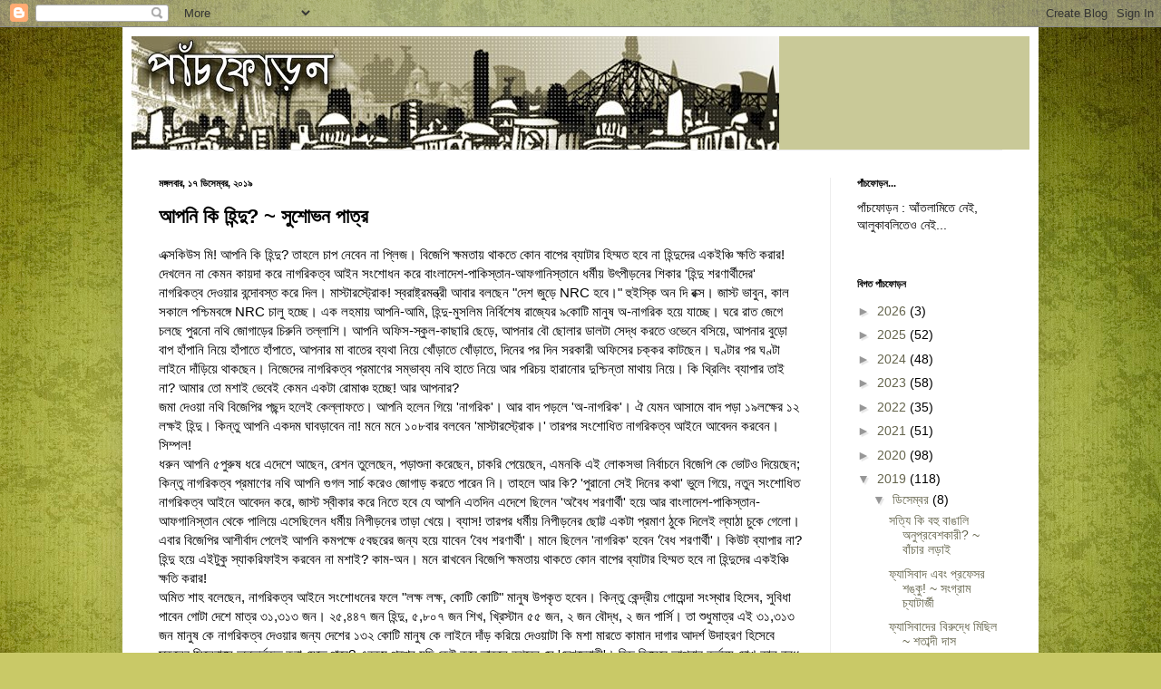

--- FILE ---
content_type: text/html; charset=UTF-8
request_url: https://www.panchforon.in/2019/12/blog-post_17.html
body_size: 27435
content:
<!DOCTYPE html>
<html class='v2' dir='ltr' lang='bn'>
<head>
<link href='https://www.blogger.com/static/v1/widgets/335934321-css_bundle_v2.css' rel='stylesheet' type='text/css'/>
<meta content='width=1100' name='viewport'/>
<meta content='text/html; charset=UTF-8' http-equiv='Content-Type'/>
<meta content='blogger' name='generator'/>
<link href='https://www.panchforon.in/favicon.ico' rel='icon' type='image/x-icon'/>
<link href='https://www.panchforon.in/2019/12/blog-post_17.html' rel='canonical'/>
<link rel="alternate" type="application/atom+xml" title="প&#2494;&#2433;চফ&#2507;ড&#2492;ন | Bangla Blog | Bengali Pnachforon - Atom" href="https://www.panchforon.in/feeds/posts/default" />
<link rel="alternate" type="application/rss+xml" title="প&#2494;&#2433;চফ&#2507;ড&#2492;ন | Bangla Blog | Bengali Pnachforon - RSS" href="https://www.panchforon.in/feeds/posts/default?alt=rss" />
<link rel="service.post" type="application/atom+xml" title="প&#2494;&#2433;চফ&#2507;ড&#2492;ন | Bangla Blog | Bengali Pnachforon - Atom" href="https://www.blogger.com/feeds/9063919755396669759/posts/default" />

<link rel="alternate" type="application/atom+xml" title="প&#2494;&#2433;চফ&#2507;ড&#2492;ন | Bangla Blog | Bengali Pnachforon - Atom" href="https://www.panchforon.in/feeds/7424997379351827570/comments/default" />
<!--Can't find substitution for tag [blog.ieCssRetrofitLinks]-->
<meta content='https://www.panchforon.in/2019/12/blog-post_17.html' property='og:url'/>
<meta content='আপনি কি হিন্দু? ~ সুশোভন পাত্র' property='og:title'/>
<meta content='পঁাচফোড়ন, বাংলা ব্লগ, বাংলা কবিতা, বাংলা গদ্য' property='og:description'/>
<title>প&#2494;&#2433;চফ&#2507;ড&#2492;ন | Bangla Blog | Bengali Pnachforon: আপন&#2495; ক&#2495; হ&#2495;ন&#2509;দ&#2497;? ~ স&#2497;শ&#2507;ভন প&#2494;ত&#2509;র</title>
<style id='page-skin-1' type='text/css'><!--
/*
-----------------------------------------------
Blogger Template Style
Name:     Simple
Designer: Blogger
URL:      www.blogger.com
----------------------------------------------- */
/* Content
----------------------------------------------- */
body {
font: normal normal 14px Arial, Tahoma, Helvetica, FreeSans, sans-serif;
color: #000000;
background: #c9c967 url(//themes.googleusercontent.com/image?id=18AptcsW3vZ0Atpeb67jjVfiaZ50_O0rX0EU7kiCPZ4oQqR4ua_WiPbsACITyhYInyBQc) no-repeat fixed top center /* Credit: Airyelf (http://www.istockphoto.com/googleimages.php?id=2622521&platform=blogger) */;
padding: 0 40px 40px 40px;
}
html body .region-inner {
min-width: 0;
max-width: 100%;
width: auto;
}
h2 {
font-size: 22px;
}
a:link {
text-decoration:none;
color: #64644c;
}
a:visited {
text-decoration:none;
color: #646433;
}
a:hover {
text-decoration:underline;
color: #e3ff30;
}
.body-fauxcolumn-outer .fauxcolumn-inner {
background: transparent none repeat scroll top left;
_background-image: none;
}
.body-fauxcolumn-outer .cap-top {
position: absolute;
z-index: 1;
height: 400px;
width: 100%;
}
.body-fauxcolumn-outer .cap-top .cap-left {
width: 100%;
background: transparent none repeat-x scroll top left;
_background-image: none;
}
.content-outer {
-moz-box-shadow: 0 0 40px rgba(0, 0, 0, .15);
-webkit-box-shadow: 0 0 5px rgba(0, 0, 0, .15);
-goog-ms-box-shadow: 0 0 10px #333333;
box-shadow: 0 0 40px rgba(0, 0, 0, .15);
margin-bottom: 1px;
}
.content-inner {
padding: 10px 10px;
}
.content-inner {
background-color: #ffffff;
}
/* Header
----------------------------------------------- */
.header-outer {
background: #c9c998 none repeat-x scroll 0 -400px;
_background-image: none;
}
.Header h1 {
font: normal normal 60px Arial, Tahoma, Helvetica, FreeSans, sans-serif;
color: #b8b332;
text-shadow: -1px -1px 1px rgba(0, 0, 0, .2);
}
.Header h1 a {
color: #b8b332;
}
.Header .description {
font-size: 140%;
color: #757575;
}
.header-inner .Header .titlewrapper {
padding: 22px 30px;
}
.header-inner .Header .descriptionwrapper {
padding: 0 30px;
}
/* Tabs
----------------------------------------------- */
.tabs-inner .section:first-child {
border-top: 1px solid #ededed;
}
.tabs-inner .section:first-child ul {
margin-top: -1px;
border-top: 1px solid #ededed;
border-left: 0 solid #ededed;
border-right: 0 solid #ededed;
}
.tabs-inner .widget ul {
background: #f4f4f4 url(https://resources.blogblog.com/blogblog/data/1kt/simple/gradients_light.png) repeat-x scroll 0 -800px;
_background-image: none;
border-bottom: 1px solid #ededed;
margin-top: 0;
margin-left: -30px;
margin-right: -30px;
}
.tabs-inner .widget li a {
display: inline-block;
padding: .6em 1em;
font: normal normal 14px Arial, Tahoma, Helvetica, FreeSans, sans-serif;
color: #979797;
border-left: 1px solid #ffffff;
border-right: 1px solid #ededed;
}
.tabs-inner .widget li:first-child a {
border-left: none;
}
.tabs-inner .widget li.selected a, .tabs-inner .widget li a:hover {
color: #000000;
background-color: #ededed;
text-decoration: none;
}
/* Columns
----------------------------------------------- */
.main-outer {
border-top: 0 solid #ededed;
}
.fauxcolumn-left-outer .fauxcolumn-inner {
border-right: 1px solid #ededed;
}
.fauxcolumn-right-outer .fauxcolumn-inner {
border-left: 1px solid #ededed;
}
/* Headings
----------------------------------------------- */
div.widget > h2,
div.widget h2.title {
margin: 0 0 1em 0;
font: normal bold 11px Arial, Tahoma, Helvetica, FreeSans, sans-serif;
color: #000000;
}
/* Widgets
----------------------------------------------- */
.widget .zippy {
color: #979797;
text-shadow: 2px 2px 1px rgba(0, 0, 0, .1);
}
.widget .popular-posts ul {
list-style: none;
}
/* Posts
----------------------------------------------- */
h2.date-header {
font: normal bold 11px Arial, Tahoma, Helvetica, FreeSans, sans-serif;
}
.date-header span {
background-color: transparent;
color: #000000;
padding: inherit;
letter-spacing: inherit;
margin: inherit;
}
.main-inner {
padding-top: 30px;
padding-bottom: 30px;
}
.main-inner .column-center-inner {
padding: 0 15px;
}
.main-inner .column-center-inner .section {
margin: 0 15px;
}
.post {
margin: 0 0 25px 0;
}
h3.post-title, .comments h4 {
font: normal bold 22px Arial, Tahoma, Helvetica, FreeSans, sans-serif;
margin: .75em 0 0;
}
.post-body {
font-size: 110%;
line-height: 1.4;
position: relative;
}
.post-body img, .post-body .tr-caption-container, .Profile img, .Image img,
.BlogList .item-thumbnail img {
padding: 2px;
background: #ffffff;
border: 1px solid #ededed;
-moz-box-shadow: 1px 1px 5px rgba(0, 0, 0, .1);
-webkit-box-shadow: 1px 1px 5px rgba(0, 0, 0, .1);
box-shadow: 1px 1px 5px rgba(0, 0, 0, .1);
}
.post-body img, .post-body .tr-caption-container {
padding: 5px;
}
.post-body .tr-caption-container {
color: #000000;
}
.post-body .tr-caption-container img {
padding: 0;
background: transparent;
border: none;
-moz-box-shadow: 0 0 0 rgba(0, 0, 0, .1);
-webkit-box-shadow: 0 0 0 rgba(0, 0, 0, .1);
box-shadow: 0 0 0 rgba(0, 0, 0, .1);
}
.post-header {
margin: 0 0 1.5em;
line-height: 1.6;
font-size: 90%;
}
.post-footer {
margin: 20px -2px 0;
padding: 5px 10px;
color: #636363;
background-color: #f8f8f8;
border-bottom: 1px solid #ededed;
line-height: 1.6;
font-size: 90%;
}
#comments .comment-author {
padding-top: 1.5em;
border-top: 1px solid #ededed;
background-position: 0 1.5em;
}
#comments .comment-author:first-child {
padding-top: 0;
border-top: none;
}
.avatar-image-container {
margin: .2em 0 0;
}
#comments .avatar-image-container img {
border: 1px solid #ededed;
}
/* Comments
----------------------------------------------- */
.comments .comments-content .icon.blog-author {
background-repeat: no-repeat;
background-image: url([data-uri]);
}
.comments .comments-content .loadmore a {
border-top: 1px solid #979797;
border-bottom: 1px solid #979797;
}
.comments .comment-thread.inline-thread {
background-color: #f8f8f8;
}
.comments .continue {
border-top: 2px solid #979797;
}
/* Accents
---------------------------------------------- */
.section-columns td.columns-cell {
border-left: 1px solid #ededed;
}
.blog-pager {
background: transparent none no-repeat scroll top center;
}
.blog-pager-older-link, .home-link,
.blog-pager-newer-link {
background-color: #ffffff;
padding: 5px;
}
.footer-outer {
border-top: 0 dashed #bbbbbb;
}
/* Mobile
----------------------------------------------- */
body.mobile  {
background-size: auto;
}
.mobile .body-fauxcolumn-outer {
background: transparent none repeat scroll top left;
}
.mobile .body-fauxcolumn-outer .cap-top {
background-size: 100% auto;
}
.mobile .content-outer {
-webkit-box-shadow: 0 0 3px rgba(0, 0, 0, .15);
box-shadow: 0 0 3px rgba(0, 0, 0, .15);
}
.mobile .tabs-inner .widget ul {
margin-left: 0;
margin-right: 0;
}
.mobile .post {
margin: 0;
}
.mobile .main-inner .column-center-inner .section {
margin: 0;
}
.mobile .date-header span {
padding: 0.1em 10px;
margin: 0 -10px;
}
.mobile h3.post-title {
margin: 0;
}
.mobile .blog-pager {
background: transparent none no-repeat scroll top center;
}
.mobile .footer-outer {
border-top: none;
}
.mobile .main-inner, .mobile .footer-inner {
background-color: #ffffff;
}
.mobile-index-contents {
color: #000000;
}
.mobile-link-button {
background-color: #64644c;
}
.mobile-link-button a:link, .mobile-link-button a:visited {
color: #ffffff;
}
.mobile .tabs-inner .section:first-child {
border-top: none;
}
.mobile .tabs-inner .PageList .widget-content {
background-color: #ededed;
color: #000000;
border-top: 1px solid #ededed;
border-bottom: 1px solid #ededed;
}
.mobile .tabs-inner .PageList .widget-content .pagelist-arrow {
border-left: 1px solid #ededed;
}

--></style>
<style id='template-skin-1' type='text/css'><!--
body {
min-width: 1010px;
}
.content-outer, .content-fauxcolumn-outer, .region-inner {
min-width: 1010px;
max-width: 1010px;
_width: 1010px;
}
.main-inner .columns {
padding-left: 0px;
padding-right: 220px;
}
.main-inner .fauxcolumn-center-outer {
left: 0px;
right: 220px;
/* IE6 does not respect left and right together */
_width: expression(this.parentNode.offsetWidth -
parseInt("0px") -
parseInt("220px") + 'px');
}
.main-inner .fauxcolumn-left-outer {
width: 0px;
}
.main-inner .fauxcolumn-right-outer {
width: 220px;
}
.main-inner .column-left-outer {
width: 0px;
right: 100%;
margin-left: -0px;
}
.main-inner .column-right-outer {
width: 220px;
margin-right: -220px;
}
#layout {
min-width: 0;
}
#layout .content-outer {
min-width: 0;
width: 800px;
}
#layout .region-inner {
min-width: 0;
width: auto;
}
body#layout div.add_widget {
padding: 8px;
}
body#layout div.add_widget a {
margin-left: 32px;
}
--></style>
<style>
    body {background-image:url(\/\/themes.googleusercontent.com\/image?id=18AptcsW3vZ0Atpeb67jjVfiaZ50_O0rX0EU7kiCPZ4oQqR4ua_WiPbsACITyhYInyBQc);}
    
@media (max-width: 200px) { body {background-image:url(\/\/themes.googleusercontent.com\/image?id=18AptcsW3vZ0Atpeb67jjVfiaZ50_O0rX0EU7kiCPZ4oQqR4ua_WiPbsACITyhYInyBQc&options=w200);}}
@media (max-width: 400px) and (min-width: 201px) { body {background-image:url(\/\/themes.googleusercontent.com\/image?id=18AptcsW3vZ0Atpeb67jjVfiaZ50_O0rX0EU7kiCPZ4oQqR4ua_WiPbsACITyhYInyBQc&options=w400);}}
@media (max-width: 800px) and (min-width: 401px) { body {background-image:url(\/\/themes.googleusercontent.com\/image?id=18AptcsW3vZ0Atpeb67jjVfiaZ50_O0rX0EU7kiCPZ4oQqR4ua_WiPbsACITyhYInyBQc&options=w800);}}
@media (max-width: 1200px) and (min-width: 801px) { body {background-image:url(\/\/themes.googleusercontent.com\/image?id=18AptcsW3vZ0Atpeb67jjVfiaZ50_O0rX0EU7kiCPZ4oQqR4ua_WiPbsACITyhYInyBQc&options=w1200);}}
/* Last tag covers anything over one higher than the previous max-size cap. */
@media (min-width: 1201px) { body {background-image:url(\/\/themes.googleusercontent.com\/image?id=18AptcsW3vZ0Atpeb67jjVfiaZ50_O0rX0EU7kiCPZ4oQqR4ua_WiPbsACITyhYInyBQc&options=w1600);}}
  </style>
<link href='https://www.blogger.com/dyn-css/authorization.css?targetBlogID=9063919755396669759&amp;zx=5e070a9a-23e3-4a22-b3e9-9f93a7ec191d' media='none' onload='if(media!=&#39;all&#39;)media=&#39;all&#39;' rel='stylesheet'/><noscript><link href='https://www.blogger.com/dyn-css/authorization.css?targetBlogID=9063919755396669759&amp;zx=5e070a9a-23e3-4a22-b3e9-9f93a7ec191d' rel='stylesheet'/></noscript>
<meta name='google-adsense-platform-account' content='ca-host-pub-1556223355139109'/>
<meta name='google-adsense-platform-domain' content='blogspot.com'/>

<!-- data-ad-client=ca-pub-5604240759772597 -->

</head>
<body class='loading variant-pale'>
<div class='navbar section' id='navbar' name='Navbar'><div class='widget Navbar' data-version='1' id='Navbar1'><script type="text/javascript">
    function setAttributeOnload(object, attribute, val) {
      if(window.addEventListener) {
        window.addEventListener('load',
          function(){ object[attribute] = val; }, false);
      } else {
        window.attachEvent('onload', function(){ object[attribute] = val; });
      }
    }
  </script>
<div id="navbar-iframe-container"></div>
<script type="text/javascript" src="https://apis.google.com/js/platform.js"></script>
<script type="text/javascript">
      gapi.load("gapi.iframes:gapi.iframes.style.bubble", function() {
        if (gapi.iframes && gapi.iframes.getContext) {
          gapi.iframes.getContext().openChild({
              url: 'https://www.blogger.com/navbar/9063919755396669759?po\x3d7424997379351827570\x26origin\x3dhttps://www.panchforon.in',
              where: document.getElementById("navbar-iframe-container"),
              id: "navbar-iframe"
          });
        }
      });
    </script><script type="text/javascript">
(function() {
var script = document.createElement('script');
script.type = 'text/javascript';
script.src = '//pagead2.googlesyndication.com/pagead/js/google_top_exp.js';
var head = document.getElementsByTagName('head')[0];
if (head) {
head.appendChild(script);
}})();
</script>
</div></div>
<div class='body-fauxcolumns'>
<div class='fauxcolumn-outer body-fauxcolumn-outer'>
<div class='cap-top'>
<div class='cap-left'></div>
<div class='cap-right'></div>
</div>
<div class='fauxborder-left'>
<div class='fauxborder-right'></div>
<div class='fauxcolumn-inner'>
</div>
</div>
<div class='cap-bottom'>
<div class='cap-left'></div>
<div class='cap-right'></div>
</div>
</div>
</div>
<div class='content'>
<div class='content-fauxcolumns'>
<div class='fauxcolumn-outer content-fauxcolumn-outer'>
<div class='cap-top'>
<div class='cap-left'></div>
<div class='cap-right'></div>
</div>
<div class='fauxborder-left'>
<div class='fauxborder-right'></div>
<div class='fauxcolumn-inner'>
</div>
</div>
<div class='cap-bottom'>
<div class='cap-left'></div>
<div class='cap-right'></div>
</div>
</div>
</div>
<div class='content-outer'>
<div class='content-cap-top cap-top'>
<div class='cap-left'></div>
<div class='cap-right'></div>
</div>
<div class='fauxborder-left content-fauxborder-left'>
<div class='fauxborder-right content-fauxborder-right'></div>
<div class='content-inner'>
<header>
<div class='header-outer'>
<div class='header-cap-top cap-top'>
<div class='cap-left'></div>
<div class='cap-right'></div>
</div>
<div class='fauxborder-left header-fauxborder-left'>
<div class='fauxborder-right header-fauxborder-right'></div>
<div class='region-inner header-inner'>
<div class='header section' id='header' name='শিরোনাম'><div class='widget Header' data-version='1' id='Header1'>
<div id='header-inner'>
<a href='https://www.panchforon.in/' style='display: block'>
<img alt="পাঁচফোড়ন | Bangla Blog | Bengali Pnachforon" height="125px; " id="Header1_headerimg" src="//1.bp.blogspot.com/_eEt94Pf_5as/SdL8teqLWoI/AAAAAAAAEQc/PiRK5vQQ_O8/S730/panchforan+banner+cropped.JPG" style="display: block" width="714px; ">
</a>
</div>
</div></div>
</div>
</div>
<div class='header-cap-bottom cap-bottom'>
<div class='cap-left'></div>
<div class='cap-right'></div>
</div>
</div>
</header>
<div class='tabs-outer'>
<div class='tabs-cap-top cap-top'>
<div class='cap-left'></div>
<div class='cap-right'></div>
</div>
<div class='fauxborder-left tabs-fauxborder-left'>
<div class='fauxborder-right tabs-fauxborder-right'></div>
<div class='region-inner tabs-inner'>
<div class='tabs no-items section' id='crosscol' name='ক্রস-কলাম'></div>
<div class='tabs no-items section' id='crosscol-overflow' name='Cross-Column 2'></div>
</div>
</div>
<div class='tabs-cap-bottom cap-bottom'>
<div class='cap-left'></div>
<div class='cap-right'></div>
</div>
</div>
<div class='main-outer'>
<div class='main-cap-top cap-top'>
<div class='cap-left'></div>
<div class='cap-right'></div>
</div>
<div class='fauxborder-left main-fauxborder-left'>
<div class='fauxborder-right main-fauxborder-right'></div>
<div class='region-inner main-inner'>
<div class='columns fauxcolumns'>
<div class='fauxcolumn-outer fauxcolumn-center-outer'>
<div class='cap-top'>
<div class='cap-left'></div>
<div class='cap-right'></div>
</div>
<div class='fauxborder-left'>
<div class='fauxborder-right'></div>
<div class='fauxcolumn-inner'>
</div>
</div>
<div class='cap-bottom'>
<div class='cap-left'></div>
<div class='cap-right'></div>
</div>
</div>
<div class='fauxcolumn-outer fauxcolumn-left-outer'>
<div class='cap-top'>
<div class='cap-left'></div>
<div class='cap-right'></div>
</div>
<div class='fauxborder-left'>
<div class='fauxborder-right'></div>
<div class='fauxcolumn-inner'>
</div>
</div>
<div class='cap-bottom'>
<div class='cap-left'></div>
<div class='cap-right'></div>
</div>
</div>
<div class='fauxcolumn-outer fauxcolumn-right-outer'>
<div class='cap-top'>
<div class='cap-left'></div>
<div class='cap-right'></div>
</div>
<div class='fauxborder-left'>
<div class='fauxborder-right'></div>
<div class='fauxcolumn-inner'>
</div>
</div>
<div class='cap-bottom'>
<div class='cap-left'></div>
<div class='cap-right'></div>
</div>
</div>
<!-- corrects IE6 width calculation -->
<div class='columns-inner'>
<div class='column-center-outer'>
<div class='column-center-inner'>
<div class='main section' id='main' name='প্রধান'><div class='widget Blog' data-version='1' id='Blog1'>
<div class='blog-posts hfeed'>

          <div class="date-outer">
        
<h2 class='date-header'><span>মঙ&#2509;গলব&#2494;র, ১৭ ড&#2495;স&#2503;ম&#2509;বর, ২০১৯</span></h2>

          <div class="date-posts">
        
<div class='post-outer'>
<div class='post hentry uncustomized-post-template' itemprop='blogPost' itemscope='itemscope' itemtype='http://schema.org/BlogPosting'>
<meta content='9063919755396669759' itemprop='blogId'/>
<meta content='7424997379351827570' itemprop='postId'/>
<a name='7424997379351827570'></a>
<h3 class='post-title entry-title' itemprop='name'>
আপন&#2495; ক&#2495; হ&#2495;ন&#2509;দ&#2497;? ~ স&#2497;শ&#2507;ভন প&#2494;ত&#2509;র
</h3>
<div class='post-header'>
<div class='post-header-line-1'></div>
</div>
<div class='post-body entry-content' id='post-body-7424997379351827570' itemprop='description articleBody'>
<div dir="auto"><div dir="auto">এক&#2509;সক&#2495;উস ম&#2495;! আপন&#2495; ক&#2495; হ&#2495;ন&#2509;দ&#2497;? ত&#2494;হল&#2503; চ&#2494;প ন&#2503;ব&#2503;ন ন&#2494; প&#2509;ল&#2495;জ&#2404; ব&#2495;জ&#2503;প&#2495; ক&#2509;ষমত&#2494;য় থ&#2494;কত&#2503; ক&#2507;ন ব&#2494;প&#2503;র ব&#2509;য&#2494;ট&#2494;র হ&#2495;ম&#2509;মত হব&#2503; ন&#2494; হ&#2495;ন&#2509;দ&#2497;দ&#2503;র একইঞ&#2509;চ&#2495; ক&#2509;ষত&#2495; কর&#2494;র!</div><div dir="auto">দ&#2503;খল&#2503;ন ন&#2494; ক&#2503;মন ক&#2494;য়দ&#2494; কর&#2503; ন&#2494;গর&#2495;কত&#2509;ব আইন স&#2434;শ&#2507;ধন কর&#2503; ব&#2494;&#2434;ল&#2494;দ&#2503;শ-প&#2494;ক&#2495;স&#2509;ত&#2494;ন-আফগ&#2494;ন&#2495;স&#2509;ত&#2494;ন&#2503; ধর&#2509;ম&#2496;য় উৎপ&#2496;ড&#2492;ন&#2503;র শ&#2495;ক&#2494;র 'হ&#2495;ন&#2509;দ&#2497; শরণ&#2494;র&#2509;থ&#2496;দ&#2503;র' ন&#2494;গর&#2495;কত&#2509;ব দ&#2503;ওয়&#2494;র বন&#2509;দ&#2507;বস&#2509;ত কর&#2503; দ&#2495;ল&#2404; ম&#2494;স&#2509;ট&#2494;রস&#2509;ট&#2509;র&#2507;ক! স&#2509;বর&#2494;ষ&#2509;ট&#2509;রমন&#2509;ত&#2509;র&#2496; আব&#2494;র বলছ&#2503;ন "দ&#2503;শ জ&#2497;ড়&#2503; NRC হব&#2503;&#2404;" হ&#2497;ইস&#2509;ক&#2495; অন দ&#2495; রক&#2509;স&#2404; জ&#2494;স&#2509;ট ভ&#2494;ব&#2497;ন, ক&#2494;ল সক&#2494;ল&#2503; পশ&#2509;চ&#2495;মবঙ&#2509;গ&#2503; NRC চ&#2494;ল&#2497; হচ&#2509;ছ&#2503;&#2404; এক লহম&#2494;য় আপন&#2495;-আম&#2495;, হ&#2495;ন&#2509;দ&#2497;-ম&#2497;সল&#2495;ম ন&#2495;র&#2509;ব&#2495;শ&#2503;ষ র&#2494;জ&#2509;য&#2503;র ৯ক&#2507;ট&#2495; ম&#2494;ন&#2497;ষ অ-ন&#2494;গর&#2495;ক হয়&#2503; য&#2494;চ&#2509;ছ&#2503;&#2404; ঘর&#2503; র&#2494;ত জ&#2503;গ&#2503; চলছ&#2503; প&#2497;রন&#2507; নথ&#2495; জ&#2507;গ&#2494;ড়&#2503;র চ&#2495;র&#2497;ন&#2495; তল&#2509;ল&#2494;শ&#2495;&#2404; আপন&#2495; অফ&#2495;স-স&#2509;ক&#2497;ল-ক&#2494;ছ&#2494;র&#2495; ছ&#2503;ড়&#2503;, আপন&#2494;র ব&#2508; ছ&#2507;ল&#2494;র ড&#2494;লট&#2494; স&#2503;দ&#2509;ধ করত&#2503; ওভ&#2503;ন&#2503; বস&#2495;য়&#2503;, আপন&#2494;র ব&#2497;ড়&#2507; ব&#2494;প হ&#2494;&#2433;প&#2494;ন&#2495; ন&#2495;য়&#2503; হ&#2494;&#2433;প&#2494;ত&#2503; হ&#2494;&#2433;প&#2494;ত&#2503;, আপন&#2494;র ম&#2494; ব&#2494;ত&#2503;র ব&#2509;যথ&#2494; ন&#2495;য়&#2503; খ&#2507;&#2433;ড়&#2494;ত&#2503; খ&#2507;&#2433;ড়&#2494;ত&#2503;, দ&#2495;ন&#2503;র পর দ&#2495;ন সরক&#2494;র&#2496; অফ&#2495;স&#2503;র চক&#2509;কর ক&#2494;টছ&#2503;ন&#2404; ঘণ&#2509;ট&#2494;র পর ঘণ&#2509;ট&#2494; ল&#2494;ইন&#2503; দ&#2494;&#2433;ড়&#2495;য়&#2503; থ&#2494;কছ&#2503;ন&#2404; ন&#2495;জ&#2503;দ&#2503;র ন&#2494;গর&#2495;কত&#2509;ব প&#2509;রম&#2494;ণ&#2503;র সম&#2509;ভ&#2494;ব&#2509;য নথ&#2495; হ&#2494;ত&#2503; ন&#2495;য়&#2503; আর পর&#2495;চয় হ&#2494;র&#2494;ন&#2507;র দ&#2497;শ&#2509;চ&#2495;ন&#2509;ত&#2494; ম&#2494;থ&#2494;য় ন&#2495;য়&#2503;&#2404; ক&#2495; থ&#2509;র&#2495;ল&#2495;&#2434; ব&#2509;য&#2494;প&#2494;র ত&#2494;ই ন&#2494;? আম&#2494;র ত&#2507; মশ&#2494;ই ভ&#2503;ব&#2503;ই ক&#2503;মন একট&#2494; র&#2507;ম&#2494;ঞ&#2509;চ হচ&#2509;ছ&#2503;! আর আপন&#2494;র?</div><div dir="auto">জম&#2494; দ&#2503;ওয়&#2494; নথ&#2495; ব&#2495;জ&#2503;প&#2495;র পছন&#2509;দ হল&#2503;ই ক&#2503;ল&#2509;ল&#2494;ফত&#2503;&#2404; আপন&#2495; হল&#2503;ন গ&#2495;য়&#2503; 'ন&#2494;গর&#2495;ক'&#2404; আর ব&#2494;দ পড়ল&#2503; 'অ-ন&#2494;গর&#2495;ক'&#2404; ঐ য&#2503;মন আস&#2494;ম&#2503; ব&#2494;দ পড়&#2494; ১৯লক&#2509;ষ&#2503;র ১২ লক&#2509;ষই হ&#2495;ন&#2509;দ&#2497;&#2404; ক&#2495;ন&#2509;ত&#2497; আপন&#2495; একদম ঘ&#2494;বড়&#2494;ব&#2503;ন ন&#2494;! মন&#2503; মন&#2503; ১০৮ব&#2494;র বলব&#2503;ন 'ম&#2494;স&#2509;ট&#2494;রস&#2509;ট&#2509;র&#2507;ক&#2404;' ত&#2494;রপর স&#2434;শ&#2507;ধ&#2495;ত ন&#2494;গর&#2495;কত&#2509;ব আইন&#2503; আব&#2503;দন করব&#2503;ন&#2404; স&#2495;ম&#2509;পল!&#160;</div><div dir="auto">ধর&#2497;ন আপন&#2495; ৫প&#2497;র&#2497;ষ ধর&#2503; এদ&#2503;শ&#2503; আছ&#2503;ন, র&#2503;শন ত&#2497;ল&#2503;ছ&#2503;ন, পড়&#2494;শ&#2497;ন&#2494; কর&#2503;ছ&#2503;ন, চ&#2494;কর&#2495; প&#2503;য়&#2503;ছ&#2503;ন, এমনক&#2495; এই ল&#2507;কসভ&#2494; ন&#2495;র&#2509;ব&#2494;চন&#2503; ব&#2495;জ&#2503;প&#2495; ক&#2503; ভ&#2507;টও দ&#2495;য়&#2503;ছ&#2503;ন; ক&#2495;ন&#2509;ত&#2497; ন&#2494;গর&#2495;কত&#2509;ব প&#2509;রম&#2494;ণ&#2503;র নথ&#2495; আপন&#2495; গ&#2497;গল স&#2494;র&#2509;চ কর&#2503;ও জ&#2507;গ&#2494;ড় করত&#2503; প&#2494;র&#2503;ন ন&#2495;&#2404; ত&#2494;হল&#2503; আর ক&#2495;? 'প&#2497;র&#2494;ন&#2507; স&#2503;ই দ&#2495;ন&#2503;র কথ&#2494;' ভ&#2497;ল&#2503; গ&#2495;য়&#2503;, নত&#2497;ন স&#2434;শ&#2507;ধ&#2495;ত ন&#2494;গর&#2495;কত&#2509;ব আইন&#2503; আব&#2503;দন কর&#2503;, জ&#2494;স&#2509;ট স&#2509;ব&#2496;ক&#2494;র কর&#2503; ন&#2495;ত&#2503; হব&#2503; য&#2503; আপন&#2495; এতদ&#2495;ন এদ&#2503;শ&#2503; ছ&#2495;ল&#2503;ন 'অব&#2504;ধ শরণ&#2494;র&#2509;থ&#2496;' হয়&#2503; আর ব&#2494;&#2434;ল&#2494;দ&#2503;শ-প&#2494;ক&#2495;স&#2509;ত&#2494;ন-আফগ&#2494;ন&#2495;স&#2509;ত&#2494;ন থ&#2503;ক&#2503; প&#2494;ল&#2495;য়&#2503; এস&#2503;ছ&#2495;ল&#2503;ন ধর&#2509;ম&#2496;য় ন&#2495;প&#2496;ড&#2492;ন&#2503;র ত&#2494;ড়&#2494; খ&#2503;য়&#2503;&#2404; ব&#2509;য&#2494;স! ত&#2494;রপর ধর&#2509;ম&#2496;য় ন&#2495;প&#2496;ড়ন&#2503;র ছ&#2507;ট&#2509;ট একট&#2494; প&#2509;রম&#2494;ণ ঠ&#2497;ক&#2503; দ&#2495;ল&#2503;ই ল&#2509;য&#2494;ঠ&#2494; চ&#2497;ক&#2503; গ&#2503;ল&#2507;&#2404; এব&#2494;র ব&#2495;জ&#2503;প&#2495;র আশ&#2496;র&#2509;ব&#2494;দ প&#2503;ল&#2503;ই আপন&#2495; কমপক&#2509;ষ&#2503; ৫বছর&#2503;র জন&#2509;য হয়&#2503; য&#2494;ব&#2503;ন 'ব&#2504;ধ শরণ&#2494;র&#2509;থ&#2496;'&#2404; ম&#2494;ন&#2503; ছ&#2495;ল&#2503;ন 'ন&#2494;গর&#2495;ক' হব&#2503;ন 'ব&#2504;ধ শরণ&#2494;র&#2509;থ&#2496;'&#2404; ক&#2495;উট ব&#2509;য&#2494;প&#2494;র ন&#2494;? হ&#2495;ন&#2509;দ&#2497; হয়&#2503; এইট&#2497;ক&#2497; স&#2509;য&#2494;কর&#2495;ফ&#2494;ইস করব&#2503;ন ন&#2494; মশ&#2494;ই? ক&#2494;ম-অন&#2404; মন&#2503; র&#2494;খব&#2503;ন ব&#2495;জ&#2503;প&#2495; ক&#2509;ষমত&#2494;য় থ&#2494;কত&#2503; ক&#2507;ন ব&#2494;প&#2503;র ব&#2509;য&#2494;ট&#2494;র হ&#2495;ম&#2509;মত হব&#2503; ন&#2494; হ&#2495;ন&#2509;দ&#2497;দ&#2503;র একইঞ&#2509;চ&#2495; ক&#2509;ষত&#2495; কর&#2494;র!</div><div dir="auto">অম&#2495;ত শ&#2494;হ বল&#2503;ছ&#2503;ন, ন&#2494;গর&#2495;কত&#2509;ব আইন&#2503; স&#2434;শ&#2507;ধন&#2503;র ফল&#2503; "লক&#2509;ষ লক&#2509;ষ, ক&#2507;ট&#2495; ক&#2507;ট&#2495;" ম&#2494;ন&#2497;ষ উপক&#2499;ত হব&#2503;ন&#2404; ক&#2495;ন&#2509;ত&#2497; ক&#2503;ন&#2509;দ&#2509;র&#2496;য় গ&#2507;য়&#2503;ন&#2509;দ&#2494; স&#2434;স&#2509;থ&#2494;র হ&#2495;স&#2503;ব, স&#2497;ব&#2495;ধ&#2494; প&#2494;ব&#2503;ন গ&#2507;ট&#2494; দ&#2503;শ&#2503; ম&#2494;ত&#2509;র ৩১,৩১৩ জন&#2404; ২৫,৪৪৭ জন হ&#2495;ন&#2509;দ&#2497;, ৫,৮০৭ জন শ&#2495;খ, খ&#2509;র&#2495;স&#2509;ট&#2494;ন ৫৫ জন, ২ জন ব&#2508;দ&#2509;ধ, ২ জন প&#2494;র&#2509;স&#2495;&#2404; ত&#2494; শ&#2497;ধ&#2497;ম&#2494;ত&#2509;র এই ৩১,৩১৩ জন ম&#2494;ন&#2497;ষ ক&#2503; ন&#2494;গর&#2495;কত&#2509;ব দ&#2503;ওয়&#2494;র জন&#2509;য দ&#2503;শ&#2503;র ১৩২ ক&#2507;ট&#2495; ম&#2494;ন&#2497;ষ ক&#2503; ল&#2494;ইন&#2503; দ&#2494;&#2433;ড় কর&#2495;য়&#2503; দ&#2503;ওয়&#2494;ট&#2494; ক&#2495; মশ&#2494; ম&#2494;রত&#2503; ক&#2494;ম&#2494;ন দ&#2494;গ&#2494;র আদর&#2509;শ উদ&#2494;হরণ হ&#2495;স&#2503;ব&#2503; স&#2509;ক&#2497;ল&#2503;র স&#2495;ল&#2503;ব&#2494;স&#2503; অন&#2509;তর&#2509;ভ&#2497;ক&#2509;ত কর&#2494; য&#2503;ত&#2503; প&#2494;র&#2503;? এরকম প&#2509;রশ&#2509;ন যদ&#2495; ক&#2503;উ কর&#2503; ত&#2494;হল&#2503; ব&#2497;ঝব&#2503;ন স&#2503; 'দ&#2503;শদ&#2509;র&#2507;হ&#2496;'&#2404; হ&#2495;ন&#2509;দ&#2497; হ&#2495;স&#2503;ব&#2503; আপন&#2494;র কর&#2509;তব&#2509;য চ&#2507;খ-ক&#2494;ন বন&#2509;ধ র&#2503;খ&#2503;, ব&#2497;দ&#2509;ধ&#2495;-ব&#2495;ব&#2503;ক ব&#2503;চ&#2503; দ&#2495;য়&#2503;, দ&#2495;ন&#2503;র দ&#2497;-ব&#2494;র গ&#2507;ম&#2498;ত&#2509;র স&#2503;বন কর&#2503;, ব&#2495;জ&#2503;প&#2495;র উপর প&#2498;র&#2509;ণ আস&#2509;থ&#2494; বজ&#2494;য় র&#2494;খ&#2494;&#2404;&#160;</div><div dir="auto">আপন&#2494;র ন&#2507;ট ব&#2494;ত&#2495;ল মন&#2503; ন&#2503;ই? আচ&#2509;ছ&#2494; ব&#2497;ক&#2503; হ&#2494;ত র&#2503;খ&#2503; একজনও হ&#2495;ন&#2509;দ&#2497;র ন&#2494;ম আপন&#2495; বলত&#2503; প&#2494;রব&#2503;ন য&#2494;ক&#2503; ন&#2507;ট ব&#2494;ত&#2495;ল&#2503;র সময় ATM-র ল&#2494;ইন&#2503; দ&#2494;&#2433;ড়&#2494;ত&#2503; হয়&#2503;ছ&#2495;ল? প&#2494;রব&#2503;ন ন&#2494;&#2404; ক&#2494;রণ, হ&#2495;ন&#2509;দ&#2497;র&#2494; ত&#2507; তখন শ&#2496;ত&#2503;র সক&#2494;ল&#2503; ব&#2509;য&#2494;লকন&#2495;র ম&#2495;ঠ&#2503; র&#2507;দ&#2509;দ&#2497;র&#2503; বস&#2503; গ&#2509;র&#2495;ন ট&#2495; খ&#2494;চ&#2509;ছ&#2495;ল আর ব&#2509;য&#2494;ঙ&#2509;ক গ&#2497;ল&#2507; হ&#2495;ন&#2509;দ&#2497;দ&#2503;র ব&#2494;ড়&#2495; বয়&#2503; নগদ জ&#2507;গ&#2494;ন দ&#2495;য়&#2503; গ&#2495;য়&#2503;ছ&#2495;ল&#2404; স&#2503; RBI যতই বল&#2497;ক ন&#2507;ট ব&#2494;ত&#2495;ল&#2503; ক&#2507;ন ক&#2494;ল&#2507; ট&#2494;ক&#2494; উদ&#2509;ধ&#2494;র হয়ন&#2495;, জ&#2494;ল ন&#2507;ট ধর&#2494; পড়&#2503;ন&#2495;, দ&#2503;শক&#2503; ক&#2509;য&#2494;শল&#2503;শ কর&#2494; য&#2494;য়ন&#2495;&#2404; রঘ&#2497;র&#2494;ম র&#2494;জন যতই চ&#2495;ৎক&#2494;র কর&#2497;ক ন&#2507;ট ব&#2494;ত&#2495;ল&#2503; ক&#2494;রও ক&#2507;ন ল&#2494;ভ হয়ন&#2495;&#2404; খবরদ&#2494;র ব&#2495;শ&#2509;ব&#2494;স করব&#2503;ন ন&#2494;&#2404; ক&#2494;রণ আপন&#2495; চ&#2507;খ&#2503;র স&#2494;মন&#2503; দ&#2503;খ&#2503;ছ&#2503;ন ন&#2507;ট ব&#2494;ত&#2495;ল&#2503;র পরই জয় শ&#2494;হ'র ক&#2507;ম&#2509;প&#2494;ন&#2495;র র&#2503;ভ&#2495;ন&#2495;উ ব&#2503;ড়&#2503;ছ&#2495;ল ১৬,০০০%&#2404; আর অম&#2495;ত শ&#2494;হ পর&#2495;চ&#2494;ল&#2495;ত সমব&#2494;য় ব&#2509;য&#2494;ঙ&#2509;ক&#2503; জম&#2494; পড়&#2503;ছ&#2495;ল দ&#2503;শ&#2503;র মধ&#2509;য&#2503; সর&#2509;ব&#2507;চ&#2509;চ ৩,১১৮ ক&#2507;ট&#2495;র ব&#2494;ত&#2495;ল ন&#2507;ট&#2404; ত&#2494;হল&#2503; ক&#2507;ন হর&#2495;দ&#2494;স প&#2494;ল বল&#2503; য&#2503; ন&#2507;ট ব&#2494;ত&#2495;ল&#2503; হ&#2495;ন&#2509;দ&#2497;দ&#2503;র ল&#2494;ভ হয়ন&#2495;? এ&#2433;র&#2494; দ&#2497;জন ক&#2495; হ&#2495;ন&#2509;দ&#2497; নয়? বলল&#2494;ম ন&#2494;, ব&#2495;জ&#2503;প&#2495; ক&#2509;ষমত&#2494;য় থ&#2494;কত&#2503; ক&#2507;ন ব&#2494;প&#2503;র ব&#2509;য&#2494;ট&#2494;র হ&#2495;ম&#2509;মত হব&#2503; ন&#2494; হ&#2495;ন&#2509;দ&#2497;দ&#2503;র একইঞ&#2509;চ&#2495; ক&#2509;ষত&#2495; কর&#2494;র!</div><div dir="auto">ন&#2495;ন&#2509;দ&#2497;ক&#2503; বলছ&#2503;, দ&#2503;শ&#2503;র জ&#2495;ড&#2495;প&#2495; ব&#2499;দ&#2509;ধ&#2495;র হ&#2494;র ন&#2494;ক&#2495; ৪.৫%&#2404; ৬বছর&#2503; সর&#2509;বন&#2495;ম&#2509;ন&#2404; এত&#2503; ক&#2495; হ&#2495;ন&#2509;দ&#2497;দ&#2503;র ক&#2507;ন ক&#2509;ষত&#2495; হচ&#2509;ছ&#2503;? এক&#2509;ক&#2503;ব&#2494;র&#2503;ই ন&#2494;&#2404; হ&#2495;ন&#2509;দ&#2497;দ&#2503;র জ&#2495;ড&#2495;প&#2495; ত&#2507; ম&#2507;দ&#2496;জ&#2495; আল&#2494;দ&#2494; কর&#2503; ক&#2509;য&#2494;লক&#2497;ল&#2503;শন করছ&#2503;ন&#2404; এই য&#2503; দ&#2503;শ&#2503; ব&#2503;ক&#2494;রত&#2509;ব&#2503;র হ&#2494;র ৪৫ বছর&#2503; সর&#2509;ব&#2507;চ&#2509;চ&#2404; ক&#2495; ভ&#2494;বছ&#2503;ন হ&#2495;ন&#2509;দ&#2497;দ&#2503;র ব&#2503;ক&#2494;রত&#2509;ব&#2503;র জ&#2509;ব&#2494;ল&#2494;য় ভ&#2497;গত&#2503; হচ&#2509;ছ&#2503;? এক&#2509;ক&#2503;ব&#2494;র&#2503;ই ন&#2494;&#2404; দ&#2503;শ&#2503; হ&#2495;ন&#2509;দ&#2497; ব&#2503;ক&#2494;র গ&#2509;য&#2494;ল&#2495;ল&#2495;ও ন&#2495;জ&#2503;ও দ&#2498;রব&#2496;ন দ&#2495;য়&#2503; খ&#2497;&#2433;জ&#2503; প&#2494;ব&#2503;ন ন&#2494;&#2404; এই য&#2503; অট&#2507;-ম&#2507;ব&#2494;ইল স&#2503;ক&#2509;টর&#2503; স&#2503;ল ২১বছর&#2503; সর&#2509;বন&#2495;ম&#2509;ন, ক&#2494;রখ&#2494;ন&#2494;র ঝ&#2494;&#2433;প পড়ছ&#2503;&#2404; এই য&#2503; ঋণ&#2503;র দ&#2494;য়&#2503; দ&#2503;শ&#2503; ১২হ&#2494;জ&#2494;র ক&#2499;ষক বছর&#2503; গড়&#2503; আত&#2509;মহত&#2509;য&#2494; কর&#2503;ছ&#2404; চ&#2503;ষ&#2509;ট&#2494; করল&#2503;ও এত&#2503; আপন&#2495; একজনও ক&#2509;ষত&#2495;গ&#2509;রস&#2509;ত হ&#2495;ন&#2509;দ&#2497; শ&#2509;রম&#2495;ক-ক&#2499;ষক দ&#2503;খ&#2494;ত&#2503; প&#2494;রব&#2503;ন ন&#2494;!</div><div dir="auto">র&#2494;ম র&#2494;জত&#2509;ব&#2503; ব&#2494;জ&#2494;র&#2503; প&#2503;&#2433;য়&#2494;জ&#2503;র ১৫০ট&#2494;ক&#2494;/ক&#2503;জ&#2495; ব&#2495;ক&#2509;র&#2495; হচ&#2509;ছ&#2503; ঠ&#2495;কই, ক&#2495;ন&#2509;ত&#2497; হ&#2495;ন&#2509;দ&#2497;র&#2494; আজক&#2494;ল প&#2503;&#2433;য়&#2494;জ ফ&#2509;র&#2495;ত&#2503;ই প&#2494;চ&#2509;ছ&#2503;&#2404; উচ&#2509;চ-শ&#2495;ক&#2509;ষ&#2494;র ফ&#2495;স দ&#2503;শ&#2503; আশঙ&#2509;ক&#2494;জনক ভ&#2494;ব&#2503; ব&#2494;ড়ছ&#2503; ঠ&#2495;কই, ক&#2495;ন&#2509;ত&#2497; হ&#2495;ন&#2509;দ&#2497;দ&#2503;র ত&#2507; কল&#2503;জ&#2503; ফ&#2509;র&#2495;ত&#2503;ই অ&#2509;য&#2494;ডম&#2495;শন দ&#2495;চ&#2509;ছ&#2503;&#2404; ব&#2495;দ&#2503;শ&#2495; অপশক&#2509;ত&#2495;র হ&#2494;ঙ&#2509;গ&#2494;র ইনড&#2503;ক&#2509;স&#2503; ভ&#2494;রত&#2503; ১১৭ দ&#2503;শ&#2503;র মধ&#2509;য&#2503; ১০২-এ ঠ&#2495;কই, ক&#2495;ন&#2509;ত&#2497; গ&#2497;প&#2496;-ব&#2494;ঘ&#2494;র মত ত&#2494;ল&#2495; ঠ&#2497;কল&#2503;ই সরক&#2494;র হ&#2495;ন&#2509;দ&#2497;দ&#2503;র মণ&#2509;ড&#2494;-ম&#2495;ঠ&#2494;ই স&#2494;প&#2509;ল&#2494;ই দ&#2495;চ&#2509;ছ&#2503;&#2404; গ&#2509;য&#2494;স স&#2495;ল&#2495;ন&#2509;ড&#2494;র&#2503; এক&#2509;সট&#2509;র&#2494; ভর&#2509;ত&#2497;ক&#2495; দ&#2495;চ&#2509;ছ&#2503;, PF-এ বর&#2509;ধ&#2495;ত হ&#2494;র&#2503; স&#2497;দ বস&#2494;চ&#2509;ছ&#2503;&#2404; এমনক&#2495; হ&#2495;ন&#2509;দ&#2497;দ&#2503;র প&#2494;ম&#2509;প&#2503;র আশ&#2503; প&#2494;শ&#2503; দ&#2503;খত&#2503; প&#2503;ল&#2503;ই সরক&#2494;র ধর&#2503; ব&#2503;&#2433;ধ&#2503; সস&#2509;ত&#2494;য় গ&#2494;ড়&#2495;ত&#2503; প&#2503;ট&#2509;র&#2507;ল-ড&#2495;জ&#2503;ল ফ&#2497;ল ট&#2494;ঙ&#2509;ক&#2495; কর&#2503; দ&#2495;চ&#2509;ছ&#2503;&#2404;&#160;</div><div dir="auto">ব&#2495;শ&#2509;ব&#2494;স ন&#2494; হল&#2503; সম&#2509;প&#2509;রত&#2495; ফ&#2507;র&#2509;বস&#2503; প&#2509;রক&#2494;শ&#2495;ত ১০০জন ধন&#2496;তম ভ&#2494;রত&#2496;য়দ&#2503;র ত&#2494;ল&#2495;ক&#2494; দ&#2503;খ&#2497;ন&#2404; ৮ধ&#2494;প উঠ&#2503; দ&#2509;ব&#2495;ত&#2496;য় স&#2509;থ&#2494;ন&#2503; আছ&#2503;ন গ&#2508;তম আদ&#2494;ন&#2495;&#2404; আর এই ন&#2495;য়&#2503; ট&#2494;ন&#2494; ১২বছর প&#2509;রথম স&#2509;থ&#2494;ন&#2503; ম&#2497;ক&#2503;শ আম&#2509;ব&#2494;ন&#2495;&#2404; ২০১৪-২০১৯, ম&#2497;ক&#2503;শ আম&#2509;ব&#2494;ন&#2495;র সম&#2509;পত&#2509;ত&#2495; ১.৬৮লক&#2509;ষ ক&#2507;ট&#2495; থ&#2503;ক&#2503; ব&#2503;ড়&#2503; ৩.৬৫লক&#2509;ষ ক&#2507;ট&#2495; হয়&#2503;ছ&#2503;&#2404; ব&#2499;দ&#2509;ধ&#2495;র হ&#2494;র ১১৮%&#2404; আর&#160; গ&#2508;তম আদ&#2494;ন&#2495;র সম&#2509;পত&#2509;ত&#2495; ৫০.৪ হ&#2494;জ&#2494;র ক&#2507;ট&#2495; থ&#2503;ক&#2503; ব&#2503;ড়&#2503; ১.১লক&#2509;ষ ক&#2507;ট&#2495; হয়&#2503;ছ&#2503;&#2404; ব&#2499;দ&#2509;ধ&#2495;র হ&#2494;র ১২১%&#2404; ত&#2494;হল&#2503;ই ব&#2497;ঝ&#2497;ন, আদ&#2494;ন&#2495; ক&#2495;ম&#2509;ব&#2494; আম&#2509;ব&#2494;ন&#2495;র মত হ&#2495;ন&#2509;দ&#2497;র&#2494; ম&#2507;দ&#2496;জ&#2495;র আশ&#2496;র&#2509;ব&#2494;দ&#2503; এই প&#2494;&#2433;চ বছর&#2503; কত&#2509;ত উন&#2509;নত&#2495; কর&#2503;ছ&#2503;ন&#2404;&#160;</div><div dir="auto">ও! ব&#2494;ই দ&#2494; ওয়&#2503;, আপন&#2495;ও ত&#2507; মশ&#2494;ই হ&#2495;ন&#2509;দ&#2497;&#2404; ত&#2494; এই ৫ বছর&#2503; ম&#2507;দ&#2496;জ&#2495;র আশ&#2496;র&#2509;ব&#2494;দ আপন&#2494;র সম&#2509;পত&#2509;ত&#2495; কত শত&#2494;&#2434;শ ব&#2503;ড়&#2503;ছ&#2503;? ১১৮%? ১২১%? ন&#2494; অম&#2495;ত শ&#2494;হ'র ব&#2509;য&#2494;ট&#2494; জয় শ&#2494;হর মত এক&#2509;ক&#2503;র&#2503; ১৬,০০০%?</div></div>  
<div style='clear: both;'></div>
</div>
<div class='post-footer'>
<div class='post-footer-line post-footer-line-1'>
<span class='post-author vcard'>
</span>
<span class='post-timestamp'>
এই সময়&#2503;
<meta content='https://www.panchforon.in/2019/12/blog-post_17.html' itemprop='url'/>
<a class='timestamp-link' href='https://www.panchforon.in/2019/12/blog-post_17.html' rel='bookmark' title='permanent link'><abbr class='published' itemprop='datePublished' title='2019-12-17T10:53:00+05:30'>১০:৫৩ AM</abbr></a>
</span>
<span class='post-comment-link'>
</span>
<span class='post-icons'>
<span class='item-action'>
<a href='https://www.blogger.com/email-post/9063919755396669759/7424997379351827570' title='ইমেল পোস্ট করুন'>
<img alt='' class='icon-action' height='13' src='https://resources.blogblog.com/img/icon18_email.gif' width='18'/>
</a>
</span>
<span class='item-control blog-admin pid-1800828249'>
<a href='https://www.blogger.com/post-edit.g?blogID=9063919755396669759&postID=7424997379351827570&from=pencil' title='পোস্ট সম্পাদনা করুন'>
<img alt='' class='icon-action' height='18' src='https://resources.blogblog.com/img/icon18_edit_allbkg.gif' width='18'/>
</a>
</span>
</span>
<div class='post-share-buttons goog-inline-block'>
<a class='goog-inline-block share-button sb-email' href='https://www.blogger.com/share-post.g?blogID=9063919755396669759&postID=7424997379351827570&target=email' target='_blank' title='এটি ইমেল করুন'><span class='share-button-link-text'>এট&#2495; ইম&#2503;ল কর&#2497;ন</span></a><a class='goog-inline-block share-button sb-blog' href='https://www.blogger.com/share-post.g?blogID=9063919755396669759&postID=7424997379351827570&target=blog' onclick='window.open(this.href, "_blank", "height=270,width=475"); return false;' target='_blank' title='এটি ব্লগ করুন!'><span class='share-button-link-text'>এট&#2495; ব&#2509;লগ কর&#2497;ন!</span></a><a class='goog-inline-block share-button sb-twitter' href='https://www.blogger.com/share-post.g?blogID=9063919755396669759&postID=7424997379351827570&target=twitter' target='_blank' title='X-এ শেয়ার করুন'><span class='share-button-link-text'>X-এ শ&#2503;য়&#2494;র কর&#2497;ন</span></a><a class='goog-inline-block share-button sb-facebook' href='https://www.blogger.com/share-post.g?blogID=9063919755396669759&postID=7424997379351827570&target=facebook' onclick='window.open(this.href, "_blank", "height=430,width=640"); return false;' target='_blank' title='Facebook-এ শেয়ার করুন'><span class='share-button-link-text'>Facebook-এ শ&#2503;য়&#2494;র কর&#2497;ন</span></a><a class='goog-inline-block share-button sb-pinterest' href='https://www.blogger.com/share-post.g?blogID=9063919755396669759&postID=7424997379351827570&target=pinterest' target='_blank' title='Pinterest এ শেয়ার করুন'><span class='share-button-link-text'>Pinterest এ শ&#2503;য়&#2494;র কর&#2497;ন</span></a>
</div>
</div>
<div class='post-footer-line post-footer-line-2'>
<span class='post-labels'>
ল&#2503;ব&#2503;লসম&#2498;হ:
<a href='https://www.panchforon.in/search/label/NRC' rel='tag'>NRC</a>
</span>
</div>
<div class='post-footer-line post-footer-line-3'>
<span class='post-location'>
</span>
</div>
</div>
</div>
<div class='comments' id='comments'>
<a name='comments'></a>
<h4> ক&#2507;ন মন&#2509;তব&#2509;য ন&#2503;ই:</h4>
<div id='Blog1_comments-block-wrapper'>
<dl class='avatar-comment-indent' id='comments-block'>
</dl>
</div>
<p class='comment-footer'>
<div class='comment-form'>
<a name='comment-form'></a>
<h4 id='comment-post-message'>একট&#2495; মন&#2509;তব&#2509;য প&#2507;স&#2509;ট কর&#2497;ন</h4>
<p>
</p>
<a href='https://www.blogger.com/comment/frame/9063919755396669759?po=7424997379351827570&hl=bn&saa=85391&origin=https://www.panchforon.in' id='comment-editor-src'></a>
<iframe allowtransparency='true' class='blogger-iframe-colorize blogger-comment-from-post' frameborder='0' height='410px' id='comment-editor' name='comment-editor' src='' width='100%'></iframe>
<script src='https://www.blogger.com/static/v1/jsbin/2830521187-comment_from_post_iframe.js' type='text/javascript'></script>
<script type='text/javascript'>
      BLOG_CMT_createIframe('https://www.blogger.com/rpc_relay.html');
    </script>
</div>
</p>
</div>
</div>

        </div></div>
      
</div>
<div class='blog-pager' id='blog-pager'>
<span id='blog-pager-newer-link'>
<a class='blog-pager-newer-link' href='https://www.panchforon.in/2019/12/blog-post_20.html' id='Blog1_blog-pager-newer-link' title='নবীনতর পোস্ট'>নব&#2496;নতর প&#2507;স&#2509;ট</a>
</span>
<span id='blog-pager-older-link'>
<a class='blog-pager-older-link' href='https://www.panchforon.in/2019/12/blog-post_83.html' id='Blog1_blog-pager-older-link' title='পুরাতন পোস্ট'>প&#2497;র&#2494;তন প&#2507;স&#2509;ট</a>
</span>
<a class='home-link' href='https://www.panchforon.in/'>হ&#2507;ম</a>
</div>
<div class='clear'></div>
<div class='post-feeds'>
<div class='feed-links'>
এত&#2503; সদস&#2509;যত&#2494;:
<a class='feed-link' href='https://www.panchforon.in/feeds/7424997379351827570/comments/default' target='_blank' type='application/atom+xml'>মন&#2509;তব&#2509;যগ&#2497;ল&#2495; প&#2507;স&#2509;ট কর&#2497;ন (Atom)</a>
</div>
</div>
</div></div>
</div>
</div>
<div class='column-left-outer'>
<div class='column-left-inner'>
<aside>
</aside>
</div>
</div>
<div class='column-right-outer'>
<div class='column-right-inner'>
<aside>
<div class='sidebar section' id='sidebar-right-1'><div class='widget Text' data-version='1' id='Text2'>
<h2 class='title'>প&#2494;&#2433;চফ&#2507;ড়ন...</h2>
<div class='widget-content'>
প&#2494;&#2433;চফ&#2507;ড়ন : আ&#2433;তল&#2494;ম&#2495;ত&#2503; ন&#2503;ই, আল&#2497;ক&#2494;বল&#2495;ত&#2503;ও ন&#2503;ই...<a href="http://diaryfromthesidelines.blogspot.com/"></a><br /><br />
</div>
<div class='clear'></div>
</div><div class='widget BlogArchive' data-version='1' id='BlogArchive1'>
<h2>ব&#2495;গত প&#2494;&#2433;চফ&#2507;ড়ন</h2>
<div class='widget-content'>
<div id='ArchiveList'>
<div id='BlogArchive1_ArchiveList'>
<ul class='hierarchy'>
<li class='archivedate collapsed'>
<a class='toggle' href='javascript:void(0)'>
<span class='zippy'>

        &#9658;&#160;
      
</span>
</a>
<a class='post-count-link' href='https://www.panchforon.in/2026/'>
2026
</a>
<span class='post-count' dir='ltr'>(3)</span>
<ul class='hierarchy'>
<li class='archivedate collapsed'>
<a class='toggle' href='javascript:void(0)'>
<span class='zippy'>

        &#9658;&#160;
      
</span>
</a>
<a class='post-count-link' href='https://www.panchforon.in/2026/01/'>
জ&#2494;ন&#2497;য&#2492;&#2494;র&#2495;
</a>
<span class='post-count' dir='ltr'>(3)</span>
</li>
</ul>
</li>
</ul>
<ul class='hierarchy'>
<li class='archivedate collapsed'>
<a class='toggle' href='javascript:void(0)'>
<span class='zippy'>

        &#9658;&#160;
      
</span>
</a>
<a class='post-count-link' href='https://www.panchforon.in/2025/'>
2025
</a>
<span class='post-count' dir='ltr'>(52)</span>
<ul class='hierarchy'>
<li class='archivedate collapsed'>
<a class='toggle' href='javascript:void(0)'>
<span class='zippy'>

        &#9658;&#160;
      
</span>
</a>
<a class='post-count-link' href='https://www.panchforon.in/2025/12/'>
ড&#2495;স&#2503;ম&#2509;বর
</a>
<span class='post-count' dir='ltr'>(4)</span>
</li>
</ul>
<ul class='hierarchy'>
<li class='archivedate collapsed'>
<a class='toggle' href='javascript:void(0)'>
<span class='zippy'>

        &#9658;&#160;
      
</span>
</a>
<a class='post-count-link' href='https://www.panchforon.in/2025/11/'>
নভ&#2503;ম&#2509;বর
</a>
<span class='post-count' dir='ltr'>(5)</span>
</li>
</ul>
<ul class='hierarchy'>
<li class='archivedate collapsed'>
<a class='toggle' href='javascript:void(0)'>
<span class='zippy'>

        &#9658;&#160;
      
</span>
</a>
<a class='post-count-link' href='https://www.panchforon.in/2025/10/'>
অক&#2509;ট&#2507;বর
</a>
<span class='post-count' dir='ltr'>(6)</span>
</li>
</ul>
<ul class='hierarchy'>
<li class='archivedate collapsed'>
<a class='toggle' href='javascript:void(0)'>
<span class='zippy'>

        &#9658;&#160;
      
</span>
</a>
<a class='post-count-link' href='https://www.panchforon.in/2025/09/'>
স&#2503;প&#2509;ট&#2503;ম&#2509;বর
</a>
<span class='post-count' dir='ltr'>(8)</span>
</li>
</ul>
<ul class='hierarchy'>
<li class='archivedate collapsed'>
<a class='toggle' href='javascript:void(0)'>
<span class='zippy'>

        &#9658;&#160;
      
</span>
</a>
<a class='post-count-link' href='https://www.panchforon.in/2025/08/'>
আগস&#2509;ট
</a>
<span class='post-count' dir='ltr'>(9)</span>
</li>
</ul>
<ul class='hierarchy'>
<li class='archivedate collapsed'>
<a class='toggle' href='javascript:void(0)'>
<span class='zippy'>

        &#9658;&#160;
      
</span>
</a>
<a class='post-count-link' href='https://www.panchforon.in/2025/07/'>
জ&#2497;ল&#2494;ই
</a>
<span class='post-count' dir='ltr'>(3)</span>
</li>
</ul>
<ul class='hierarchy'>
<li class='archivedate collapsed'>
<a class='toggle' href='javascript:void(0)'>
<span class='zippy'>

        &#9658;&#160;
      
</span>
</a>
<a class='post-count-link' href='https://www.panchforon.in/2025/06/'>
জ&#2497;ন
</a>
<span class='post-count' dir='ltr'>(3)</span>
</li>
</ul>
<ul class='hierarchy'>
<li class='archivedate collapsed'>
<a class='toggle' href='javascript:void(0)'>
<span class='zippy'>

        &#9658;&#160;
      
</span>
</a>
<a class='post-count-link' href='https://www.panchforon.in/2025/05/'>
ম&#2503;
</a>
<span class='post-count' dir='ltr'>(3)</span>
</li>
</ul>
<ul class='hierarchy'>
<li class='archivedate collapsed'>
<a class='toggle' href='javascript:void(0)'>
<span class='zippy'>

        &#9658;&#160;
      
</span>
</a>
<a class='post-count-link' href='https://www.panchforon.in/2025/04/'>
এপ&#2509;র&#2495;ল
</a>
<span class='post-count' dir='ltr'>(8)</span>
</li>
</ul>
<ul class='hierarchy'>
<li class='archivedate collapsed'>
<a class='toggle' href='javascript:void(0)'>
<span class='zippy'>

        &#9658;&#160;
      
</span>
</a>
<a class='post-count-link' href='https://www.panchforon.in/2025/03/'>
ম&#2494;র&#2509;চ
</a>
<span class='post-count' dir='ltr'>(2)</span>
</li>
</ul>
<ul class='hierarchy'>
<li class='archivedate collapsed'>
<a class='toggle' href='javascript:void(0)'>
<span class='zippy'>

        &#9658;&#160;
      
</span>
</a>
<a class='post-count-link' href='https://www.panchforon.in/2025/02/'>
ফ&#2503;ব&#2509;র&#2497;য&#2492;&#2494;র&#2495;
</a>
<span class='post-count' dir='ltr'>(1)</span>
</li>
</ul>
</li>
</ul>
<ul class='hierarchy'>
<li class='archivedate collapsed'>
<a class='toggle' href='javascript:void(0)'>
<span class='zippy'>

        &#9658;&#160;
      
</span>
</a>
<a class='post-count-link' href='https://www.panchforon.in/2024/'>
2024
</a>
<span class='post-count' dir='ltr'>(48)</span>
<ul class='hierarchy'>
<li class='archivedate collapsed'>
<a class='toggle' href='javascript:void(0)'>
<span class='zippy'>

        &#9658;&#160;
      
</span>
</a>
<a class='post-count-link' href='https://www.panchforon.in/2024/12/'>
ড&#2495;স&#2503;ম&#2509;বর
</a>
<span class='post-count' dir='ltr'>(2)</span>
</li>
</ul>
<ul class='hierarchy'>
<li class='archivedate collapsed'>
<a class='toggle' href='javascript:void(0)'>
<span class='zippy'>

        &#9658;&#160;
      
</span>
</a>
<a class='post-count-link' href='https://www.panchforon.in/2024/11/'>
নভ&#2503;ম&#2509;বর
</a>
<span class='post-count' dir='ltr'>(1)</span>
</li>
</ul>
<ul class='hierarchy'>
<li class='archivedate collapsed'>
<a class='toggle' href='javascript:void(0)'>
<span class='zippy'>

        &#9658;&#160;
      
</span>
</a>
<a class='post-count-link' href='https://www.panchforon.in/2024/10/'>
অক&#2509;ট&#2507;বর
</a>
<span class='post-count' dir='ltr'>(1)</span>
</li>
</ul>
<ul class='hierarchy'>
<li class='archivedate collapsed'>
<a class='toggle' href='javascript:void(0)'>
<span class='zippy'>

        &#9658;&#160;
      
</span>
</a>
<a class='post-count-link' href='https://www.panchforon.in/2024/09/'>
স&#2503;প&#2509;ট&#2503;ম&#2509;বর
</a>
<span class='post-count' dir='ltr'>(3)</span>
</li>
</ul>
<ul class='hierarchy'>
<li class='archivedate collapsed'>
<a class='toggle' href='javascript:void(0)'>
<span class='zippy'>

        &#9658;&#160;
      
</span>
</a>
<a class='post-count-link' href='https://www.panchforon.in/2024/08/'>
আগস&#2509;ট
</a>
<span class='post-count' dir='ltr'>(3)</span>
</li>
</ul>
<ul class='hierarchy'>
<li class='archivedate collapsed'>
<a class='toggle' href='javascript:void(0)'>
<span class='zippy'>

        &#9658;&#160;
      
</span>
</a>
<a class='post-count-link' href='https://www.panchforon.in/2024/07/'>
জ&#2497;ল&#2494;ই
</a>
<span class='post-count' dir='ltr'>(4)</span>
</li>
</ul>
<ul class='hierarchy'>
<li class='archivedate collapsed'>
<a class='toggle' href='javascript:void(0)'>
<span class='zippy'>

        &#9658;&#160;
      
</span>
</a>
<a class='post-count-link' href='https://www.panchforon.in/2024/06/'>
জ&#2497;ন
</a>
<span class='post-count' dir='ltr'>(6)</span>
</li>
</ul>
<ul class='hierarchy'>
<li class='archivedate collapsed'>
<a class='toggle' href='javascript:void(0)'>
<span class='zippy'>

        &#9658;&#160;
      
</span>
</a>
<a class='post-count-link' href='https://www.panchforon.in/2024/05/'>
ম&#2503;
</a>
<span class='post-count' dir='ltr'>(7)</span>
</li>
</ul>
<ul class='hierarchy'>
<li class='archivedate collapsed'>
<a class='toggle' href='javascript:void(0)'>
<span class='zippy'>

        &#9658;&#160;
      
</span>
</a>
<a class='post-count-link' href='https://www.panchforon.in/2024/04/'>
এপ&#2509;র&#2495;ল
</a>
<span class='post-count' dir='ltr'>(5)</span>
</li>
</ul>
<ul class='hierarchy'>
<li class='archivedate collapsed'>
<a class='toggle' href='javascript:void(0)'>
<span class='zippy'>

        &#9658;&#160;
      
</span>
</a>
<a class='post-count-link' href='https://www.panchforon.in/2024/03/'>
ম&#2494;র&#2509;চ
</a>
<span class='post-count' dir='ltr'>(4)</span>
</li>
</ul>
<ul class='hierarchy'>
<li class='archivedate collapsed'>
<a class='toggle' href='javascript:void(0)'>
<span class='zippy'>

        &#9658;&#160;
      
</span>
</a>
<a class='post-count-link' href='https://www.panchforon.in/2024/02/'>
ফ&#2503;ব&#2509;র&#2497;য&#2492;&#2494;র&#2495;
</a>
<span class='post-count' dir='ltr'>(1)</span>
</li>
</ul>
<ul class='hierarchy'>
<li class='archivedate collapsed'>
<a class='toggle' href='javascript:void(0)'>
<span class='zippy'>

        &#9658;&#160;
      
</span>
</a>
<a class='post-count-link' href='https://www.panchforon.in/2024/01/'>
জ&#2494;ন&#2497;য&#2492;&#2494;র&#2495;
</a>
<span class='post-count' dir='ltr'>(11)</span>
</li>
</ul>
</li>
</ul>
<ul class='hierarchy'>
<li class='archivedate collapsed'>
<a class='toggle' href='javascript:void(0)'>
<span class='zippy'>

        &#9658;&#160;
      
</span>
</a>
<a class='post-count-link' href='https://www.panchforon.in/2023/'>
2023
</a>
<span class='post-count' dir='ltr'>(58)</span>
<ul class='hierarchy'>
<li class='archivedate collapsed'>
<a class='toggle' href='javascript:void(0)'>
<span class='zippy'>

        &#9658;&#160;
      
</span>
</a>
<a class='post-count-link' href='https://www.panchforon.in/2023/12/'>
ড&#2495;স&#2503;ম&#2509;বর
</a>
<span class='post-count' dir='ltr'>(6)</span>
</li>
</ul>
<ul class='hierarchy'>
<li class='archivedate collapsed'>
<a class='toggle' href='javascript:void(0)'>
<span class='zippy'>

        &#9658;&#160;
      
</span>
</a>
<a class='post-count-link' href='https://www.panchforon.in/2023/11/'>
নভ&#2503;ম&#2509;বর
</a>
<span class='post-count' dir='ltr'>(2)</span>
</li>
</ul>
<ul class='hierarchy'>
<li class='archivedate collapsed'>
<a class='toggle' href='javascript:void(0)'>
<span class='zippy'>

        &#9658;&#160;
      
</span>
</a>
<a class='post-count-link' href='https://www.panchforon.in/2023/10/'>
অক&#2509;ট&#2507;বর
</a>
<span class='post-count' dir='ltr'>(5)</span>
</li>
</ul>
<ul class='hierarchy'>
<li class='archivedate collapsed'>
<a class='toggle' href='javascript:void(0)'>
<span class='zippy'>

        &#9658;&#160;
      
</span>
</a>
<a class='post-count-link' href='https://www.panchforon.in/2023/09/'>
স&#2503;প&#2509;ট&#2503;ম&#2509;বর
</a>
<span class='post-count' dir='ltr'>(4)</span>
</li>
</ul>
<ul class='hierarchy'>
<li class='archivedate collapsed'>
<a class='toggle' href='javascript:void(0)'>
<span class='zippy'>

        &#9658;&#160;
      
</span>
</a>
<a class='post-count-link' href='https://www.panchforon.in/2023/08/'>
আগস&#2509;ট
</a>
<span class='post-count' dir='ltr'>(7)</span>
</li>
</ul>
<ul class='hierarchy'>
<li class='archivedate collapsed'>
<a class='toggle' href='javascript:void(0)'>
<span class='zippy'>

        &#9658;&#160;
      
</span>
</a>
<a class='post-count-link' href='https://www.panchforon.in/2023/07/'>
জ&#2497;ল&#2494;ই
</a>
<span class='post-count' dir='ltr'>(6)</span>
</li>
</ul>
<ul class='hierarchy'>
<li class='archivedate collapsed'>
<a class='toggle' href='javascript:void(0)'>
<span class='zippy'>

        &#9658;&#160;
      
</span>
</a>
<a class='post-count-link' href='https://www.panchforon.in/2023/06/'>
জ&#2497;ন
</a>
<span class='post-count' dir='ltr'>(3)</span>
</li>
</ul>
<ul class='hierarchy'>
<li class='archivedate collapsed'>
<a class='toggle' href='javascript:void(0)'>
<span class='zippy'>

        &#9658;&#160;
      
</span>
</a>
<a class='post-count-link' href='https://www.panchforon.in/2023/05/'>
ম&#2503;
</a>
<span class='post-count' dir='ltr'>(7)</span>
</li>
</ul>
<ul class='hierarchy'>
<li class='archivedate collapsed'>
<a class='toggle' href='javascript:void(0)'>
<span class='zippy'>

        &#9658;&#160;
      
</span>
</a>
<a class='post-count-link' href='https://www.panchforon.in/2023/04/'>
এপ&#2509;র&#2495;ল
</a>
<span class='post-count' dir='ltr'>(6)</span>
</li>
</ul>
<ul class='hierarchy'>
<li class='archivedate collapsed'>
<a class='toggle' href='javascript:void(0)'>
<span class='zippy'>

        &#9658;&#160;
      
</span>
</a>
<a class='post-count-link' href='https://www.panchforon.in/2023/03/'>
ম&#2494;র&#2509;চ
</a>
<span class='post-count' dir='ltr'>(4)</span>
</li>
</ul>
<ul class='hierarchy'>
<li class='archivedate collapsed'>
<a class='toggle' href='javascript:void(0)'>
<span class='zippy'>

        &#9658;&#160;
      
</span>
</a>
<a class='post-count-link' href='https://www.panchforon.in/2023/02/'>
ফ&#2503;ব&#2509;র&#2497;য&#2492;&#2494;র&#2495;
</a>
<span class='post-count' dir='ltr'>(5)</span>
</li>
</ul>
<ul class='hierarchy'>
<li class='archivedate collapsed'>
<a class='toggle' href='javascript:void(0)'>
<span class='zippy'>

        &#9658;&#160;
      
</span>
</a>
<a class='post-count-link' href='https://www.panchforon.in/2023/01/'>
জ&#2494;ন&#2497;য&#2492;&#2494;র&#2495;
</a>
<span class='post-count' dir='ltr'>(3)</span>
</li>
</ul>
</li>
</ul>
<ul class='hierarchy'>
<li class='archivedate collapsed'>
<a class='toggle' href='javascript:void(0)'>
<span class='zippy'>

        &#9658;&#160;
      
</span>
</a>
<a class='post-count-link' href='https://www.panchforon.in/2022/'>
2022
</a>
<span class='post-count' dir='ltr'>(35)</span>
<ul class='hierarchy'>
<li class='archivedate collapsed'>
<a class='toggle' href='javascript:void(0)'>
<span class='zippy'>

        &#9658;&#160;
      
</span>
</a>
<a class='post-count-link' href='https://www.panchforon.in/2022/09/'>
স&#2503;প&#2509;ট&#2503;ম&#2509;বর
</a>
<span class='post-count' dir='ltr'>(2)</span>
</li>
</ul>
<ul class='hierarchy'>
<li class='archivedate collapsed'>
<a class='toggle' href='javascript:void(0)'>
<span class='zippy'>

        &#9658;&#160;
      
</span>
</a>
<a class='post-count-link' href='https://www.panchforon.in/2022/08/'>
আগস&#2509;ট
</a>
<span class='post-count' dir='ltr'>(3)</span>
</li>
</ul>
<ul class='hierarchy'>
<li class='archivedate collapsed'>
<a class='toggle' href='javascript:void(0)'>
<span class='zippy'>

        &#9658;&#160;
      
</span>
</a>
<a class='post-count-link' href='https://www.panchforon.in/2022/07/'>
জ&#2497;ল&#2494;ই
</a>
<span class='post-count' dir='ltr'>(6)</span>
</li>
</ul>
<ul class='hierarchy'>
<li class='archivedate collapsed'>
<a class='toggle' href='javascript:void(0)'>
<span class='zippy'>

        &#9658;&#160;
      
</span>
</a>
<a class='post-count-link' href='https://www.panchforon.in/2022/06/'>
জ&#2497;ন
</a>
<span class='post-count' dir='ltr'>(5)</span>
</li>
</ul>
<ul class='hierarchy'>
<li class='archivedate collapsed'>
<a class='toggle' href='javascript:void(0)'>
<span class='zippy'>

        &#9658;&#160;
      
</span>
</a>
<a class='post-count-link' href='https://www.panchforon.in/2022/05/'>
ম&#2503;
</a>
<span class='post-count' dir='ltr'>(1)</span>
</li>
</ul>
<ul class='hierarchy'>
<li class='archivedate collapsed'>
<a class='toggle' href='javascript:void(0)'>
<span class='zippy'>

        &#9658;&#160;
      
</span>
</a>
<a class='post-count-link' href='https://www.panchforon.in/2022/04/'>
এপ&#2509;র&#2495;ল
</a>
<span class='post-count' dir='ltr'>(10)</span>
</li>
</ul>
<ul class='hierarchy'>
<li class='archivedate collapsed'>
<a class='toggle' href='javascript:void(0)'>
<span class='zippy'>

        &#9658;&#160;
      
</span>
</a>
<a class='post-count-link' href='https://www.panchforon.in/2022/03/'>
ম&#2494;র&#2509;চ
</a>
<span class='post-count' dir='ltr'>(3)</span>
</li>
</ul>
<ul class='hierarchy'>
<li class='archivedate collapsed'>
<a class='toggle' href='javascript:void(0)'>
<span class='zippy'>

        &#9658;&#160;
      
</span>
</a>
<a class='post-count-link' href='https://www.panchforon.in/2022/02/'>
ফ&#2503;ব&#2509;র&#2497;য&#2492;&#2494;র&#2495;
</a>
<span class='post-count' dir='ltr'>(5)</span>
</li>
</ul>
</li>
</ul>
<ul class='hierarchy'>
<li class='archivedate collapsed'>
<a class='toggle' href='javascript:void(0)'>
<span class='zippy'>

        &#9658;&#160;
      
</span>
</a>
<a class='post-count-link' href='https://www.panchforon.in/2021/'>
2021
</a>
<span class='post-count' dir='ltr'>(51)</span>
<ul class='hierarchy'>
<li class='archivedate collapsed'>
<a class='toggle' href='javascript:void(0)'>
<span class='zippy'>

        &#9658;&#160;
      
</span>
</a>
<a class='post-count-link' href='https://www.panchforon.in/2021/11/'>
নভ&#2503;ম&#2509;বর
</a>
<span class='post-count' dir='ltr'>(1)</span>
</li>
</ul>
<ul class='hierarchy'>
<li class='archivedate collapsed'>
<a class='toggle' href='javascript:void(0)'>
<span class='zippy'>

        &#9658;&#160;
      
</span>
</a>
<a class='post-count-link' href='https://www.panchforon.in/2021/10/'>
অক&#2509;ট&#2507;বর
</a>
<span class='post-count' dir='ltr'>(1)</span>
</li>
</ul>
<ul class='hierarchy'>
<li class='archivedate collapsed'>
<a class='toggle' href='javascript:void(0)'>
<span class='zippy'>

        &#9658;&#160;
      
</span>
</a>
<a class='post-count-link' href='https://www.panchforon.in/2021/09/'>
স&#2503;প&#2509;ট&#2503;ম&#2509;বর
</a>
<span class='post-count' dir='ltr'>(1)</span>
</li>
</ul>
<ul class='hierarchy'>
<li class='archivedate collapsed'>
<a class='toggle' href='javascript:void(0)'>
<span class='zippy'>

        &#9658;&#160;
      
</span>
</a>
<a class='post-count-link' href='https://www.panchforon.in/2021/08/'>
আগস&#2509;ট
</a>
<span class='post-count' dir='ltr'>(6)</span>
</li>
</ul>
<ul class='hierarchy'>
<li class='archivedate collapsed'>
<a class='toggle' href='javascript:void(0)'>
<span class='zippy'>

        &#9658;&#160;
      
</span>
</a>
<a class='post-count-link' href='https://www.panchforon.in/2021/07/'>
জ&#2497;ল&#2494;ই
</a>
<span class='post-count' dir='ltr'>(4)</span>
</li>
</ul>
<ul class='hierarchy'>
<li class='archivedate collapsed'>
<a class='toggle' href='javascript:void(0)'>
<span class='zippy'>

        &#9658;&#160;
      
</span>
</a>
<a class='post-count-link' href='https://www.panchforon.in/2021/06/'>
জ&#2497;ন
</a>
<span class='post-count' dir='ltr'>(9)</span>
</li>
</ul>
<ul class='hierarchy'>
<li class='archivedate collapsed'>
<a class='toggle' href='javascript:void(0)'>
<span class='zippy'>

        &#9658;&#160;
      
</span>
</a>
<a class='post-count-link' href='https://www.panchforon.in/2021/05/'>
ম&#2503;
</a>
<span class='post-count' dir='ltr'>(5)</span>
</li>
</ul>
<ul class='hierarchy'>
<li class='archivedate collapsed'>
<a class='toggle' href='javascript:void(0)'>
<span class='zippy'>

        &#9658;&#160;
      
</span>
</a>
<a class='post-count-link' href='https://www.panchforon.in/2021/04/'>
এপ&#2509;র&#2495;ল
</a>
<span class='post-count' dir='ltr'>(3)</span>
</li>
</ul>
<ul class='hierarchy'>
<li class='archivedate collapsed'>
<a class='toggle' href='javascript:void(0)'>
<span class='zippy'>

        &#9658;&#160;
      
</span>
</a>
<a class='post-count-link' href='https://www.panchforon.in/2021/03/'>
ম&#2494;র&#2509;চ
</a>
<span class='post-count' dir='ltr'>(5)</span>
</li>
</ul>
<ul class='hierarchy'>
<li class='archivedate collapsed'>
<a class='toggle' href='javascript:void(0)'>
<span class='zippy'>

        &#9658;&#160;
      
</span>
</a>
<a class='post-count-link' href='https://www.panchforon.in/2021/02/'>
ফ&#2503;ব&#2509;র&#2497;য&#2492;&#2494;র&#2495;
</a>
<span class='post-count' dir='ltr'>(5)</span>
</li>
</ul>
<ul class='hierarchy'>
<li class='archivedate collapsed'>
<a class='toggle' href='javascript:void(0)'>
<span class='zippy'>

        &#9658;&#160;
      
</span>
</a>
<a class='post-count-link' href='https://www.panchforon.in/2021/01/'>
জ&#2494;ন&#2497;য&#2492;&#2494;র&#2495;
</a>
<span class='post-count' dir='ltr'>(11)</span>
</li>
</ul>
</li>
</ul>
<ul class='hierarchy'>
<li class='archivedate collapsed'>
<a class='toggle' href='javascript:void(0)'>
<span class='zippy'>

        &#9658;&#160;
      
</span>
</a>
<a class='post-count-link' href='https://www.panchforon.in/2020/'>
2020
</a>
<span class='post-count' dir='ltr'>(98)</span>
<ul class='hierarchy'>
<li class='archivedate collapsed'>
<a class='toggle' href='javascript:void(0)'>
<span class='zippy'>

        &#9658;&#160;
      
</span>
</a>
<a class='post-count-link' href='https://www.panchforon.in/2020/12/'>
ড&#2495;স&#2503;ম&#2509;বর
</a>
<span class='post-count' dir='ltr'>(13)</span>
</li>
</ul>
<ul class='hierarchy'>
<li class='archivedate collapsed'>
<a class='toggle' href='javascript:void(0)'>
<span class='zippy'>

        &#9658;&#160;
      
</span>
</a>
<a class='post-count-link' href='https://www.panchforon.in/2020/11/'>
নভ&#2503;ম&#2509;বর
</a>
<span class='post-count' dir='ltr'>(4)</span>
</li>
</ul>
<ul class='hierarchy'>
<li class='archivedate collapsed'>
<a class='toggle' href='javascript:void(0)'>
<span class='zippy'>

        &#9658;&#160;
      
</span>
</a>
<a class='post-count-link' href='https://www.panchforon.in/2020/10/'>
অক&#2509;ট&#2507;বর
</a>
<span class='post-count' dir='ltr'>(9)</span>
</li>
</ul>
<ul class='hierarchy'>
<li class='archivedate collapsed'>
<a class='toggle' href='javascript:void(0)'>
<span class='zippy'>

        &#9658;&#160;
      
</span>
</a>
<a class='post-count-link' href='https://www.panchforon.in/2020/09/'>
স&#2503;প&#2509;ট&#2503;ম&#2509;বর
</a>
<span class='post-count' dir='ltr'>(10)</span>
</li>
</ul>
<ul class='hierarchy'>
<li class='archivedate collapsed'>
<a class='toggle' href='javascript:void(0)'>
<span class='zippy'>

        &#9658;&#160;
      
</span>
</a>
<a class='post-count-link' href='https://www.panchforon.in/2020/08/'>
আগস&#2509;ট
</a>
<span class='post-count' dir='ltr'>(8)</span>
</li>
</ul>
<ul class='hierarchy'>
<li class='archivedate collapsed'>
<a class='toggle' href='javascript:void(0)'>
<span class='zippy'>

        &#9658;&#160;
      
</span>
</a>
<a class='post-count-link' href='https://www.panchforon.in/2020/07/'>
জ&#2497;ল&#2494;ই
</a>
<span class='post-count' dir='ltr'>(8)</span>
</li>
</ul>
<ul class='hierarchy'>
<li class='archivedate collapsed'>
<a class='toggle' href='javascript:void(0)'>
<span class='zippy'>

        &#9658;&#160;
      
</span>
</a>
<a class='post-count-link' href='https://www.panchforon.in/2020/06/'>
জ&#2497;ন
</a>
<span class='post-count' dir='ltr'>(4)</span>
</li>
</ul>
<ul class='hierarchy'>
<li class='archivedate collapsed'>
<a class='toggle' href='javascript:void(0)'>
<span class='zippy'>

        &#9658;&#160;
      
</span>
</a>
<a class='post-count-link' href='https://www.panchforon.in/2020/05/'>
ম&#2503;
</a>
<span class='post-count' dir='ltr'>(10)</span>
</li>
</ul>
<ul class='hierarchy'>
<li class='archivedate collapsed'>
<a class='toggle' href='javascript:void(0)'>
<span class='zippy'>

        &#9658;&#160;
      
</span>
</a>
<a class='post-count-link' href='https://www.panchforon.in/2020/04/'>
এপ&#2509;র&#2495;ল
</a>
<span class='post-count' dir='ltr'>(8)</span>
</li>
</ul>
<ul class='hierarchy'>
<li class='archivedate collapsed'>
<a class='toggle' href='javascript:void(0)'>
<span class='zippy'>

        &#9658;&#160;
      
</span>
</a>
<a class='post-count-link' href='https://www.panchforon.in/2020/03/'>
ম&#2494;র&#2509;চ
</a>
<span class='post-count' dir='ltr'>(7)</span>
</li>
</ul>
<ul class='hierarchy'>
<li class='archivedate collapsed'>
<a class='toggle' href='javascript:void(0)'>
<span class='zippy'>

        &#9658;&#160;
      
</span>
</a>
<a class='post-count-link' href='https://www.panchforon.in/2020/02/'>
ফ&#2503;ব&#2509;র&#2497;য&#2492;&#2494;র&#2495;
</a>
<span class='post-count' dir='ltr'>(5)</span>
</li>
</ul>
<ul class='hierarchy'>
<li class='archivedate collapsed'>
<a class='toggle' href='javascript:void(0)'>
<span class='zippy'>

        &#9658;&#160;
      
</span>
</a>
<a class='post-count-link' href='https://www.panchforon.in/2020/01/'>
জ&#2494;ন&#2497;য&#2492;&#2494;র&#2495;
</a>
<span class='post-count' dir='ltr'>(12)</span>
</li>
</ul>
</li>
</ul>
<ul class='hierarchy'>
<li class='archivedate expanded'>
<a class='toggle' href='javascript:void(0)'>
<span class='zippy toggle-open'>

        &#9660;&#160;
      
</span>
</a>
<a class='post-count-link' href='https://www.panchforon.in/2019/'>
2019
</a>
<span class='post-count' dir='ltr'>(118)</span>
<ul class='hierarchy'>
<li class='archivedate expanded'>
<a class='toggle' href='javascript:void(0)'>
<span class='zippy toggle-open'>

        &#9660;&#160;
      
</span>
</a>
<a class='post-count-link' href='https://www.panchforon.in/2019/12/'>
ড&#2495;স&#2503;ম&#2509;বর
</a>
<span class='post-count' dir='ltr'>(8)</span>
<ul class='posts'>
<li><a href='https://www.panchforon.in/2019/12/blog-post_29.html'>সত&#2509;য&#2495; ক&#2495; বহ&#2497; ব&#2494;ঙ&#2494;ল&#2495; অন&#2497;প&#2509;রব&#2503;শক&#2494;র&#2496;? ~ ব&#2494;&#2433;চ&#2494;র লড়&#2494;ই</a></li>
<li><a href='https://www.panchforon.in/2019/12/blog-post_22.html'>ফ&#2509;য&#2494;স&#2495;ব&#2494;দ এব&#2434; প&#2509;রফ&#2503;সর শঙ&#2509;ক&#2497;! ~ স&#2434;গ&#2509;র&#2494;ম চ&#2509;য&#2494;ট&#2494;র&#2509;জ&#2496;</a></li>
<li><a href='https://www.panchforon.in/2019/12/blog-post_20.html'>ফ&#2509;য&#2494;স&#2495;ব&#2494;দ&#2503;র ব&#2495;র&#2497;দ&#2509;ধ&#2503; ম&#2495;ছ&#2495;ল ~ শত&#2494;ব&#2509;দ&#2496; দ&#2494;স</a></li>
<li><a href='https://www.panchforon.in/2019/12/blog-post_17.html'>আপন&#2495; ক&#2495; হ&#2495;ন&#2509;দ&#2497;? ~ স&#2497;শ&#2507;ভন প&#2494;ত&#2509;র</a></li>
<li><a href='https://www.panchforon.in/2019/12/blog-post_83.html'>ন&#2495;জ&#2503;র দ&#2503;শ&#2503; র&#2495;ফ&#2495;উজ&#2495; হব? ~ প&#2495;পল&#2509;&#8204;স স&#2509;ট&#2494;ড&#2495; স&#2494;র&#2509;ক&#2503;ল</a></li>
<li><a href='https://www.panchforon.in/2019/12/blog-post_14.html'>স&#2495;ট&#2495;জ&#2503;ন আইন ও এনআরস&#2495; ~ র&#2507;হন ক&#2497;দ&#2509;দ&#2497;স</a></li>
<li><a href='https://www.panchforon.in/2019/12/blog-post_8.html'>খ&#2503;ল&#2494;~ অর&#2497;ণ&#2494;চল দত&#2509;তচ&#2508;ধ&#2497;র&#2496;</a></li>
<li><a href='https://www.panchforon.in/2019/12/blog-post.html'>ধর&#2509;ষণ, শ&#2509;র&#2503;ণ&#2496; ও এনক&#2494;উন&#2509;ট&#2494;র ~ অন&#2495;র&#2509;ব&#2494;ন ম&#2494;ইত&#2495;</a></li>
</ul>
</li>
</ul>
<ul class='hierarchy'>
<li class='archivedate collapsed'>
<a class='toggle' href='javascript:void(0)'>
<span class='zippy'>

        &#9658;&#160;
      
</span>
</a>
<a class='post-count-link' href='https://www.panchforon.in/2019/11/'>
নভ&#2503;ম&#2509;বর
</a>
<span class='post-count' dir='ltr'>(10)</span>
</li>
</ul>
<ul class='hierarchy'>
<li class='archivedate collapsed'>
<a class='toggle' href='javascript:void(0)'>
<span class='zippy'>

        &#9658;&#160;
      
</span>
</a>
<a class='post-count-link' href='https://www.panchforon.in/2019/10/'>
অক&#2509;ট&#2507;বর
</a>
<span class='post-count' dir='ltr'>(11)</span>
</li>
</ul>
<ul class='hierarchy'>
<li class='archivedate collapsed'>
<a class='toggle' href='javascript:void(0)'>
<span class='zippy'>

        &#9658;&#160;
      
</span>
</a>
<a class='post-count-link' href='https://www.panchforon.in/2019/09/'>
স&#2503;প&#2509;ট&#2503;ম&#2509;বর
</a>
<span class='post-count' dir='ltr'>(14)</span>
</li>
</ul>
<ul class='hierarchy'>
<li class='archivedate collapsed'>
<a class='toggle' href='javascript:void(0)'>
<span class='zippy'>

        &#9658;&#160;
      
</span>
</a>
<a class='post-count-link' href='https://www.panchforon.in/2019/08/'>
আগস&#2509;ট
</a>
<span class='post-count' dir='ltr'>(12)</span>
</li>
</ul>
<ul class='hierarchy'>
<li class='archivedate collapsed'>
<a class='toggle' href='javascript:void(0)'>
<span class='zippy'>

        &#9658;&#160;
      
</span>
</a>
<a class='post-count-link' href='https://www.panchforon.in/2019/07/'>
জ&#2497;ল&#2494;ই
</a>
<span class='post-count' dir='ltr'>(7)</span>
</li>
</ul>
<ul class='hierarchy'>
<li class='archivedate collapsed'>
<a class='toggle' href='javascript:void(0)'>
<span class='zippy'>

        &#9658;&#160;
      
</span>
</a>
<a class='post-count-link' href='https://www.panchforon.in/2019/06/'>
জ&#2497;ন
</a>
<span class='post-count' dir='ltr'>(10)</span>
</li>
</ul>
<ul class='hierarchy'>
<li class='archivedate collapsed'>
<a class='toggle' href='javascript:void(0)'>
<span class='zippy'>

        &#9658;&#160;
      
</span>
</a>
<a class='post-count-link' href='https://www.panchforon.in/2019/05/'>
ম&#2503;
</a>
<span class='post-count' dir='ltr'>(8)</span>
</li>
</ul>
<ul class='hierarchy'>
<li class='archivedate collapsed'>
<a class='toggle' href='javascript:void(0)'>
<span class='zippy'>

        &#9658;&#160;
      
</span>
</a>
<a class='post-count-link' href='https://www.panchforon.in/2019/04/'>
এপ&#2509;র&#2495;ল
</a>
<span class='post-count' dir='ltr'>(8)</span>
</li>
</ul>
<ul class='hierarchy'>
<li class='archivedate collapsed'>
<a class='toggle' href='javascript:void(0)'>
<span class='zippy'>

        &#9658;&#160;
      
</span>
</a>
<a class='post-count-link' href='https://www.panchforon.in/2019/03/'>
ম&#2494;র&#2509;চ
</a>
<span class='post-count' dir='ltr'>(11)</span>
</li>
</ul>
<ul class='hierarchy'>
<li class='archivedate collapsed'>
<a class='toggle' href='javascript:void(0)'>
<span class='zippy'>

        &#9658;&#160;
      
</span>
</a>
<a class='post-count-link' href='https://www.panchforon.in/2019/02/'>
ফ&#2503;ব&#2509;র&#2497;য&#2492;&#2494;র&#2495;
</a>
<span class='post-count' dir='ltr'>(8)</span>
</li>
</ul>
<ul class='hierarchy'>
<li class='archivedate collapsed'>
<a class='toggle' href='javascript:void(0)'>
<span class='zippy'>

        &#9658;&#160;
      
</span>
</a>
<a class='post-count-link' href='https://www.panchforon.in/2019/01/'>
জ&#2494;ন&#2497;য&#2492;&#2494;র&#2495;
</a>
<span class='post-count' dir='ltr'>(11)</span>
</li>
</ul>
</li>
</ul>
<ul class='hierarchy'>
<li class='archivedate collapsed'>
<a class='toggle' href='javascript:void(0)'>
<span class='zippy'>

        &#9658;&#160;
      
</span>
</a>
<a class='post-count-link' href='https://www.panchforon.in/2018/'>
2018
</a>
<span class='post-count' dir='ltr'>(86)</span>
<ul class='hierarchy'>
<li class='archivedate collapsed'>
<a class='toggle' href='javascript:void(0)'>
<span class='zippy'>

        &#9658;&#160;
      
</span>
</a>
<a class='post-count-link' href='https://www.panchforon.in/2018/12/'>
ড&#2495;স&#2503;ম&#2509;বর
</a>
<span class='post-count' dir='ltr'>(6)</span>
</li>
</ul>
<ul class='hierarchy'>
<li class='archivedate collapsed'>
<a class='toggle' href='javascript:void(0)'>
<span class='zippy'>

        &#9658;&#160;
      
</span>
</a>
<a class='post-count-link' href='https://www.panchforon.in/2018/11/'>
নভ&#2503;ম&#2509;বর
</a>
<span class='post-count' dir='ltr'>(7)</span>
</li>
</ul>
<ul class='hierarchy'>
<li class='archivedate collapsed'>
<a class='toggle' href='javascript:void(0)'>
<span class='zippy'>

        &#9658;&#160;
      
</span>
</a>
<a class='post-count-link' href='https://www.panchforon.in/2018/10/'>
অক&#2509;ট&#2507;বর
</a>
<span class='post-count' dir='ltr'>(5)</span>
</li>
</ul>
<ul class='hierarchy'>
<li class='archivedate collapsed'>
<a class='toggle' href='javascript:void(0)'>
<span class='zippy'>

        &#9658;&#160;
      
</span>
</a>
<a class='post-count-link' href='https://www.panchforon.in/2018/09/'>
স&#2503;প&#2509;ট&#2503;ম&#2509;বর
</a>
<span class='post-count' dir='ltr'>(4)</span>
</li>
</ul>
<ul class='hierarchy'>
<li class='archivedate collapsed'>
<a class='toggle' href='javascript:void(0)'>
<span class='zippy'>

        &#9658;&#160;
      
</span>
</a>
<a class='post-count-link' href='https://www.panchforon.in/2018/08/'>
আগস&#2509;ট
</a>
<span class='post-count' dir='ltr'>(9)</span>
</li>
</ul>
<ul class='hierarchy'>
<li class='archivedate collapsed'>
<a class='toggle' href='javascript:void(0)'>
<span class='zippy'>

        &#9658;&#160;
      
</span>
</a>
<a class='post-count-link' href='https://www.panchforon.in/2018/07/'>
জ&#2497;ল&#2494;ই
</a>
<span class='post-count' dir='ltr'>(10)</span>
</li>
</ul>
<ul class='hierarchy'>
<li class='archivedate collapsed'>
<a class='toggle' href='javascript:void(0)'>
<span class='zippy'>

        &#9658;&#160;
      
</span>
</a>
<a class='post-count-link' href='https://www.panchforon.in/2018/06/'>
জ&#2497;ন
</a>
<span class='post-count' dir='ltr'>(2)</span>
</li>
</ul>
<ul class='hierarchy'>
<li class='archivedate collapsed'>
<a class='toggle' href='javascript:void(0)'>
<span class='zippy'>

        &#9658;&#160;
      
</span>
</a>
<a class='post-count-link' href='https://www.panchforon.in/2018/05/'>
ম&#2503;
</a>
<span class='post-count' dir='ltr'>(4)</span>
</li>
</ul>
<ul class='hierarchy'>
<li class='archivedate collapsed'>
<a class='toggle' href='javascript:void(0)'>
<span class='zippy'>

        &#9658;&#160;
      
</span>
</a>
<a class='post-count-link' href='https://www.panchforon.in/2018/04/'>
এপ&#2509;র&#2495;ল
</a>
<span class='post-count' dir='ltr'>(10)</span>
</li>
</ul>
<ul class='hierarchy'>
<li class='archivedate collapsed'>
<a class='toggle' href='javascript:void(0)'>
<span class='zippy'>

        &#9658;&#160;
      
</span>
</a>
<a class='post-count-link' href='https://www.panchforon.in/2018/03/'>
ম&#2494;র&#2509;চ
</a>
<span class='post-count' dir='ltr'>(9)</span>
</li>
</ul>
<ul class='hierarchy'>
<li class='archivedate collapsed'>
<a class='toggle' href='javascript:void(0)'>
<span class='zippy'>

        &#9658;&#160;
      
</span>
</a>
<a class='post-count-link' href='https://www.panchforon.in/2018/02/'>
ফ&#2503;ব&#2509;র&#2497;য&#2492;&#2494;র&#2495;
</a>
<span class='post-count' dir='ltr'>(9)</span>
</li>
</ul>
<ul class='hierarchy'>
<li class='archivedate collapsed'>
<a class='toggle' href='javascript:void(0)'>
<span class='zippy'>

        &#9658;&#160;
      
</span>
</a>
<a class='post-count-link' href='https://www.panchforon.in/2018/01/'>
জ&#2494;ন&#2497;য&#2492;&#2494;র&#2495;
</a>
<span class='post-count' dir='ltr'>(11)</span>
</li>
</ul>
</li>
</ul>
<ul class='hierarchy'>
<li class='archivedate collapsed'>
<a class='toggle' href='javascript:void(0)'>
<span class='zippy'>

        &#9658;&#160;
      
</span>
</a>
<a class='post-count-link' href='https://www.panchforon.in/2017/'>
2017
</a>
<span class='post-count' dir='ltr'>(112)</span>
<ul class='hierarchy'>
<li class='archivedate collapsed'>
<a class='toggle' href='javascript:void(0)'>
<span class='zippy'>

        &#9658;&#160;
      
</span>
</a>
<a class='post-count-link' href='https://www.panchforon.in/2017/12/'>
ড&#2495;স&#2503;ম&#2509;বর
</a>
<span class='post-count' dir='ltr'>(3)</span>
</li>
</ul>
<ul class='hierarchy'>
<li class='archivedate collapsed'>
<a class='toggle' href='javascript:void(0)'>
<span class='zippy'>

        &#9658;&#160;
      
</span>
</a>
<a class='post-count-link' href='https://www.panchforon.in/2017/11/'>
নভ&#2503;ম&#2509;বর
</a>
<span class='post-count' dir='ltr'>(12)</span>
</li>
</ul>
<ul class='hierarchy'>
<li class='archivedate collapsed'>
<a class='toggle' href='javascript:void(0)'>
<span class='zippy'>

        &#9658;&#160;
      
</span>
</a>
<a class='post-count-link' href='https://www.panchforon.in/2017/10/'>
অক&#2509;ট&#2507;বর
</a>
<span class='post-count' dir='ltr'>(7)</span>
</li>
</ul>
<ul class='hierarchy'>
<li class='archivedate collapsed'>
<a class='toggle' href='javascript:void(0)'>
<span class='zippy'>

        &#9658;&#160;
      
</span>
</a>
<a class='post-count-link' href='https://www.panchforon.in/2017/09/'>
স&#2503;প&#2509;ট&#2503;ম&#2509;বর
</a>
<span class='post-count' dir='ltr'>(8)</span>
</li>
</ul>
<ul class='hierarchy'>
<li class='archivedate collapsed'>
<a class='toggle' href='javascript:void(0)'>
<span class='zippy'>

        &#9658;&#160;
      
</span>
</a>
<a class='post-count-link' href='https://www.panchforon.in/2017/08/'>
আগস&#2509;ট
</a>
<span class='post-count' dir='ltr'>(6)</span>
</li>
</ul>
<ul class='hierarchy'>
<li class='archivedate collapsed'>
<a class='toggle' href='javascript:void(0)'>
<span class='zippy'>

        &#9658;&#160;
      
</span>
</a>
<a class='post-count-link' href='https://www.panchforon.in/2017/07/'>
জ&#2497;ল&#2494;ই
</a>
<span class='post-count' dir='ltr'>(10)</span>
</li>
</ul>
<ul class='hierarchy'>
<li class='archivedate collapsed'>
<a class='toggle' href='javascript:void(0)'>
<span class='zippy'>

        &#9658;&#160;
      
</span>
</a>
<a class='post-count-link' href='https://www.panchforon.in/2017/06/'>
জ&#2497;ন
</a>
<span class='post-count' dir='ltr'>(12)</span>
</li>
</ul>
<ul class='hierarchy'>
<li class='archivedate collapsed'>
<a class='toggle' href='javascript:void(0)'>
<span class='zippy'>

        &#9658;&#160;
      
</span>
</a>
<a class='post-count-link' href='https://www.panchforon.in/2017/05/'>
ম&#2503;
</a>
<span class='post-count' dir='ltr'>(15)</span>
</li>
</ul>
<ul class='hierarchy'>
<li class='archivedate collapsed'>
<a class='toggle' href='javascript:void(0)'>
<span class='zippy'>

        &#9658;&#160;
      
</span>
</a>
<a class='post-count-link' href='https://www.panchforon.in/2017/04/'>
এপ&#2509;র&#2495;ল
</a>
<span class='post-count' dir='ltr'>(20)</span>
</li>
</ul>
<ul class='hierarchy'>
<li class='archivedate collapsed'>
<a class='toggle' href='javascript:void(0)'>
<span class='zippy'>

        &#9658;&#160;
      
</span>
</a>
<a class='post-count-link' href='https://www.panchforon.in/2017/03/'>
ম&#2494;র&#2509;চ
</a>
<span class='post-count' dir='ltr'>(6)</span>
</li>
</ul>
<ul class='hierarchy'>
<li class='archivedate collapsed'>
<a class='toggle' href='javascript:void(0)'>
<span class='zippy'>

        &#9658;&#160;
      
</span>
</a>
<a class='post-count-link' href='https://www.panchforon.in/2017/02/'>
ফ&#2503;ব&#2509;র&#2497;য&#2492;&#2494;র&#2495;
</a>
<span class='post-count' dir='ltr'>(5)</span>
</li>
</ul>
<ul class='hierarchy'>
<li class='archivedate collapsed'>
<a class='toggle' href='javascript:void(0)'>
<span class='zippy'>

        &#9658;&#160;
      
</span>
</a>
<a class='post-count-link' href='https://www.panchforon.in/2017/01/'>
জ&#2494;ন&#2497;য&#2492;&#2494;র&#2495;
</a>
<span class='post-count' dir='ltr'>(8)</span>
</li>
</ul>
</li>
</ul>
<ul class='hierarchy'>
<li class='archivedate collapsed'>
<a class='toggle' href='javascript:void(0)'>
<span class='zippy'>

        &#9658;&#160;
      
</span>
</a>
<a class='post-count-link' href='https://www.panchforon.in/2016/'>
2016
</a>
<span class='post-count' dir='ltr'>(87)</span>
<ul class='hierarchy'>
<li class='archivedate collapsed'>
<a class='toggle' href='javascript:void(0)'>
<span class='zippy'>

        &#9658;&#160;
      
</span>
</a>
<a class='post-count-link' href='https://www.panchforon.in/2016/12/'>
ড&#2495;স&#2503;ম&#2509;বর
</a>
<span class='post-count' dir='ltr'>(5)</span>
</li>
</ul>
<ul class='hierarchy'>
<li class='archivedate collapsed'>
<a class='toggle' href='javascript:void(0)'>
<span class='zippy'>

        &#9658;&#160;
      
</span>
</a>
<a class='post-count-link' href='https://www.panchforon.in/2016/11/'>
নভ&#2503;ম&#2509;বর
</a>
<span class='post-count' dir='ltr'>(8)</span>
</li>
</ul>
<ul class='hierarchy'>
<li class='archivedate collapsed'>
<a class='toggle' href='javascript:void(0)'>
<span class='zippy'>

        &#9658;&#160;
      
</span>
</a>
<a class='post-count-link' href='https://www.panchforon.in/2016/10/'>
অক&#2509;ট&#2507;বর
</a>
<span class='post-count' dir='ltr'>(5)</span>
</li>
</ul>
<ul class='hierarchy'>
<li class='archivedate collapsed'>
<a class='toggle' href='javascript:void(0)'>
<span class='zippy'>

        &#9658;&#160;
      
</span>
</a>
<a class='post-count-link' href='https://www.panchforon.in/2016/09/'>
স&#2503;প&#2509;ট&#2503;ম&#2509;বর
</a>
<span class='post-count' dir='ltr'>(10)</span>
</li>
</ul>
<ul class='hierarchy'>
<li class='archivedate collapsed'>
<a class='toggle' href='javascript:void(0)'>
<span class='zippy'>

        &#9658;&#160;
      
</span>
</a>
<a class='post-count-link' href='https://www.panchforon.in/2016/08/'>
আগস&#2509;ট
</a>
<span class='post-count' dir='ltr'>(8)</span>
</li>
</ul>
<ul class='hierarchy'>
<li class='archivedate collapsed'>
<a class='toggle' href='javascript:void(0)'>
<span class='zippy'>

        &#9658;&#160;
      
</span>
</a>
<a class='post-count-link' href='https://www.panchforon.in/2016/07/'>
জ&#2497;ল&#2494;ই
</a>
<span class='post-count' dir='ltr'>(4)</span>
</li>
</ul>
<ul class='hierarchy'>
<li class='archivedate collapsed'>
<a class='toggle' href='javascript:void(0)'>
<span class='zippy'>

        &#9658;&#160;
      
</span>
</a>
<a class='post-count-link' href='https://www.panchforon.in/2016/06/'>
জ&#2497;ন
</a>
<span class='post-count' dir='ltr'>(4)</span>
</li>
</ul>
<ul class='hierarchy'>
<li class='archivedate collapsed'>
<a class='toggle' href='javascript:void(0)'>
<span class='zippy'>

        &#9658;&#160;
      
</span>
</a>
<a class='post-count-link' href='https://www.panchforon.in/2016/05/'>
ম&#2503;
</a>
<span class='post-count' dir='ltr'>(9)</span>
</li>
</ul>
<ul class='hierarchy'>
<li class='archivedate collapsed'>
<a class='toggle' href='javascript:void(0)'>
<span class='zippy'>

        &#9658;&#160;
      
</span>
</a>
<a class='post-count-link' href='https://www.panchforon.in/2016/04/'>
এপ&#2509;র&#2495;ল
</a>
<span class='post-count' dir='ltr'>(10)</span>
</li>
</ul>
<ul class='hierarchy'>
<li class='archivedate collapsed'>
<a class='toggle' href='javascript:void(0)'>
<span class='zippy'>

        &#9658;&#160;
      
</span>
</a>
<a class='post-count-link' href='https://www.panchforon.in/2016/03/'>
ম&#2494;র&#2509;চ
</a>
<span class='post-count' dir='ltr'>(7)</span>
</li>
</ul>
<ul class='hierarchy'>
<li class='archivedate collapsed'>
<a class='toggle' href='javascript:void(0)'>
<span class='zippy'>

        &#9658;&#160;
      
</span>
</a>
<a class='post-count-link' href='https://www.panchforon.in/2016/02/'>
ফ&#2503;ব&#2509;র&#2497;য&#2492;&#2494;র&#2495;
</a>
<span class='post-count' dir='ltr'>(9)</span>
</li>
</ul>
<ul class='hierarchy'>
<li class='archivedate collapsed'>
<a class='toggle' href='javascript:void(0)'>
<span class='zippy'>

        &#9658;&#160;
      
</span>
</a>
<a class='post-count-link' href='https://www.panchforon.in/2016/01/'>
জ&#2494;ন&#2497;য&#2492;&#2494;র&#2495;
</a>
<span class='post-count' dir='ltr'>(8)</span>
</li>
</ul>
</li>
</ul>
<ul class='hierarchy'>
<li class='archivedate collapsed'>
<a class='toggle' href='javascript:void(0)'>
<span class='zippy'>

        &#9658;&#160;
      
</span>
</a>
<a class='post-count-link' href='https://www.panchforon.in/2015/'>
2015
</a>
<span class='post-count' dir='ltr'>(83)</span>
<ul class='hierarchy'>
<li class='archivedate collapsed'>
<a class='toggle' href='javascript:void(0)'>
<span class='zippy'>

        &#9658;&#160;
      
</span>
</a>
<a class='post-count-link' href='https://www.panchforon.in/2015/12/'>
ড&#2495;স&#2503;ম&#2509;বর
</a>
<span class='post-count' dir='ltr'>(6)</span>
</li>
</ul>
<ul class='hierarchy'>
<li class='archivedate collapsed'>
<a class='toggle' href='javascript:void(0)'>
<span class='zippy'>

        &#9658;&#160;
      
</span>
</a>
<a class='post-count-link' href='https://www.panchforon.in/2015/11/'>
নভ&#2503;ম&#2509;বর
</a>
<span class='post-count' dir='ltr'>(6)</span>
</li>
</ul>
<ul class='hierarchy'>
<li class='archivedate collapsed'>
<a class='toggle' href='javascript:void(0)'>
<span class='zippy'>

        &#9658;&#160;
      
</span>
</a>
<a class='post-count-link' href='https://www.panchforon.in/2015/10/'>
অক&#2509;ট&#2507;বর
</a>
<span class='post-count' dir='ltr'>(5)</span>
</li>
</ul>
<ul class='hierarchy'>
<li class='archivedate collapsed'>
<a class='toggle' href='javascript:void(0)'>
<span class='zippy'>

        &#9658;&#160;
      
</span>
</a>
<a class='post-count-link' href='https://www.panchforon.in/2015/09/'>
স&#2503;প&#2509;ট&#2503;ম&#2509;বর
</a>
<span class='post-count' dir='ltr'>(9)</span>
</li>
</ul>
<ul class='hierarchy'>
<li class='archivedate collapsed'>
<a class='toggle' href='javascript:void(0)'>
<span class='zippy'>

        &#9658;&#160;
      
</span>
</a>
<a class='post-count-link' href='https://www.panchforon.in/2015/08/'>
আগস&#2509;ট
</a>
<span class='post-count' dir='ltr'>(7)</span>
</li>
</ul>
<ul class='hierarchy'>
<li class='archivedate collapsed'>
<a class='toggle' href='javascript:void(0)'>
<span class='zippy'>

        &#9658;&#160;
      
</span>
</a>
<a class='post-count-link' href='https://www.panchforon.in/2015/07/'>
জ&#2497;ল&#2494;ই
</a>
<span class='post-count' dir='ltr'>(9)</span>
</li>
</ul>
<ul class='hierarchy'>
<li class='archivedate collapsed'>
<a class='toggle' href='javascript:void(0)'>
<span class='zippy'>

        &#9658;&#160;
      
</span>
</a>
<a class='post-count-link' href='https://www.panchforon.in/2015/06/'>
জ&#2497;ন
</a>
<span class='post-count' dir='ltr'>(4)</span>
</li>
</ul>
<ul class='hierarchy'>
<li class='archivedate collapsed'>
<a class='toggle' href='javascript:void(0)'>
<span class='zippy'>

        &#9658;&#160;
      
</span>
</a>
<a class='post-count-link' href='https://www.panchforon.in/2015/05/'>
ম&#2503;
</a>
<span class='post-count' dir='ltr'>(8)</span>
</li>
</ul>
<ul class='hierarchy'>
<li class='archivedate collapsed'>
<a class='toggle' href='javascript:void(0)'>
<span class='zippy'>

        &#9658;&#160;
      
</span>
</a>
<a class='post-count-link' href='https://www.panchforon.in/2015/04/'>
এপ&#2509;র&#2495;ল
</a>
<span class='post-count' dir='ltr'>(16)</span>
</li>
</ul>
<ul class='hierarchy'>
<li class='archivedate collapsed'>
<a class='toggle' href='javascript:void(0)'>
<span class='zippy'>

        &#9658;&#160;
      
</span>
</a>
<a class='post-count-link' href='https://www.panchforon.in/2015/03/'>
ম&#2494;র&#2509;চ
</a>
<span class='post-count' dir='ltr'>(4)</span>
</li>
</ul>
<ul class='hierarchy'>
<li class='archivedate collapsed'>
<a class='toggle' href='javascript:void(0)'>
<span class='zippy'>

        &#9658;&#160;
      
</span>
</a>
<a class='post-count-link' href='https://www.panchforon.in/2015/02/'>
ফ&#2503;ব&#2509;র&#2497;য&#2492;&#2494;র&#2495;
</a>
<span class='post-count' dir='ltr'>(7)</span>
</li>
</ul>
<ul class='hierarchy'>
<li class='archivedate collapsed'>
<a class='toggle' href='javascript:void(0)'>
<span class='zippy'>

        &#9658;&#160;
      
</span>
</a>
<a class='post-count-link' href='https://www.panchforon.in/2015/01/'>
জ&#2494;ন&#2497;য&#2492;&#2494;র&#2495;
</a>
<span class='post-count' dir='ltr'>(2)</span>
</li>
</ul>
</li>
</ul>
<ul class='hierarchy'>
<li class='archivedate collapsed'>
<a class='toggle' href='javascript:void(0)'>
<span class='zippy'>

        &#9658;&#160;
      
</span>
</a>
<a class='post-count-link' href='https://www.panchforon.in/2014/'>
2014
</a>
<span class='post-count' dir='ltr'>(102)</span>
<ul class='hierarchy'>
<li class='archivedate collapsed'>
<a class='toggle' href='javascript:void(0)'>
<span class='zippy'>

        &#9658;&#160;
      
</span>
</a>
<a class='post-count-link' href='https://www.panchforon.in/2014/12/'>
ড&#2495;স&#2503;ম&#2509;বর
</a>
<span class='post-count' dir='ltr'>(2)</span>
</li>
</ul>
<ul class='hierarchy'>
<li class='archivedate collapsed'>
<a class='toggle' href='javascript:void(0)'>
<span class='zippy'>

        &#9658;&#160;
      
</span>
</a>
<a class='post-count-link' href='https://www.panchforon.in/2014/11/'>
নভ&#2503;ম&#2509;বর
</a>
<span class='post-count' dir='ltr'>(8)</span>
</li>
</ul>
<ul class='hierarchy'>
<li class='archivedate collapsed'>
<a class='toggle' href='javascript:void(0)'>
<span class='zippy'>

        &#9658;&#160;
      
</span>
</a>
<a class='post-count-link' href='https://www.panchforon.in/2014/10/'>
অক&#2509;ট&#2507;বর
</a>
<span class='post-count' dir='ltr'>(6)</span>
</li>
</ul>
<ul class='hierarchy'>
<li class='archivedate collapsed'>
<a class='toggle' href='javascript:void(0)'>
<span class='zippy'>

        &#9658;&#160;
      
</span>
</a>
<a class='post-count-link' href='https://www.panchforon.in/2014/09/'>
স&#2503;প&#2509;ট&#2503;ম&#2509;বর
</a>
<span class='post-count' dir='ltr'>(15)</span>
</li>
</ul>
<ul class='hierarchy'>
<li class='archivedate collapsed'>
<a class='toggle' href='javascript:void(0)'>
<span class='zippy'>

        &#9658;&#160;
      
</span>
</a>
<a class='post-count-link' href='https://www.panchforon.in/2014/08/'>
আগস&#2509;ট
</a>
<span class='post-count' dir='ltr'>(10)</span>
</li>
</ul>
<ul class='hierarchy'>
<li class='archivedate collapsed'>
<a class='toggle' href='javascript:void(0)'>
<span class='zippy'>

        &#9658;&#160;
      
</span>
</a>
<a class='post-count-link' href='https://www.panchforon.in/2014/07/'>
জ&#2497;ল&#2494;ই
</a>
<span class='post-count' dir='ltr'>(7)</span>
</li>
</ul>
<ul class='hierarchy'>
<li class='archivedate collapsed'>
<a class='toggle' href='javascript:void(0)'>
<span class='zippy'>

        &#9658;&#160;
      
</span>
</a>
<a class='post-count-link' href='https://www.panchforon.in/2014/06/'>
জ&#2497;ন
</a>
<span class='post-count' dir='ltr'>(4)</span>
</li>
</ul>
<ul class='hierarchy'>
<li class='archivedate collapsed'>
<a class='toggle' href='javascript:void(0)'>
<span class='zippy'>

        &#9658;&#160;
      
</span>
</a>
<a class='post-count-link' href='https://www.panchforon.in/2014/05/'>
ম&#2503;
</a>
<span class='post-count' dir='ltr'>(11)</span>
</li>
</ul>
<ul class='hierarchy'>
<li class='archivedate collapsed'>
<a class='toggle' href='javascript:void(0)'>
<span class='zippy'>

        &#9658;&#160;
      
</span>
</a>
<a class='post-count-link' href='https://www.panchforon.in/2014/04/'>
এপ&#2509;র&#2495;ল
</a>
<span class='post-count' dir='ltr'>(5)</span>
</li>
</ul>
<ul class='hierarchy'>
<li class='archivedate collapsed'>
<a class='toggle' href='javascript:void(0)'>
<span class='zippy'>

        &#9658;&#160;
      
</span>
</a>
<a class='post-count-link' href='https://www.panchforon.in/2014/03/'>
ম&#2494;র&#2509;চ
</a>
<span class='post-count' dir='ltr'>(10)</span>
</li>
</ul>
<ul class='hierarchy'>
<li class='archivedate collapsed'>
<a class='toggle' href='javascript:void(0)'>
<span class='zippy'>

        &#9658;&#160;
      
</span>
</a>
<a class='post-count-link' href='https://www.panchforon.in/2014/02/'>
ফ&#2503;ব&#2509;র&#2497;য&#2492;&#2494;র&#2495;
</a>
<span class='post-count' dir='ltr'>(5)</span>
</li>
</ul>
<ul class='hierarchy'>
<li class='archivedate collapsed'>
<a class='toggle' href='javascript:void(0)'>
<span class='zippy'>

        &#9658;&#160;
      
</span>
</a>
<a class='post-count-link' href='https://www.panchforon.in/2014/01/'>
জ&#2494;ন&#2497;য&#2492;&#2494;র&#2495;
</a>
<span class='post-count' dir='ltr'>(19)</span>
</li>
</ul>
</li>
</ul>
<ul class='hierarchy'>
<li class='archivedate collapsed'>
<a class='toggle' href='javascript:void(0)'>
<span class='zippy'>

        &#9658;&#160;
      
</span>
</a>
<a class='post-count-link' href='https://www.panchforon.in/2013/'>
2013
</a>
<span class='post-count' dir='ltr'>(95)</span>
<ul class='hierarchy'>
<li class='archivedate collapsed'>
<a class='toggle' href='javascript:void(0)'>
<span class='zippy'>

        &#9658;&#160;
      
</span>
</a>
<a class='post-count-link' href='https://www.panchforon.in/2013/12/'>
ড&#2495;স&#2503;ম&#2509;বর
</a>
<span class='post-count' dir='ltr'>(3)</span>
</li>
</ul>
<ul class='hierarchy'>
<li class='archivedate collapsed'>
<a class='toggle' href='javascript:void(0)'>
<span class='zippy'>

        &#9658;&#160;
      
</span>
</a>
<a class='post-count-link' href='https://www.panchforon.in/2013/11/'>
নভ&#2503;ম&#2509;বর
</a>
<span class='post-count' dir='ltr'>(9)</span>
</li>
</ul>
<ul class='hierarchy'>
<li class='archivedate collapsed'>
<a class='toggle' href='javascript:void(0)'>
<span class='zippy'>

        &#9658;&#160;
      
</span>
</a>
<a class='post-count-link' href='https://www.panchforon.in/2013/10/'>
অক&#2509;ট&#2507;বর
</a>
<span class='post-count' dir='ltr'>(4)</span>
</li>
</ul>
<ul class='hierarchy'>
<li class='archivedate collapsed'>
<a class='toggle' href='javascript:void(0)'>
<span class='zippy'>

        &#9658;&#160;
      
</span>
</a>
<a class='post-count-link' href='https://www.panchforon.in/2013/09/'>
স&#2503;প&#2509;ট&#2503;ম&#2509;বর
</a>
<span class='post-count' dir='ltr'>(5)</span>
</li>
</ul>
<ul class='hierarchy'>
<li class='archivedate collapsed'>
<a class='toggle' href='javascript:void(0)'>
<span class='zippy'>

        &#9658;&#160;
      
</span>
</a>
<a class='post-count-link' href='https://www.panchforon.in/2013/08/'>
আগস&#2509;ট
</a>
<span class='post-count' dir='ltr'>(13)</span>
</li>
</ul>
<ul class='hierarchy'>
<li class='archivedate collapsed'>
<a class='toggle' href='javascript:void(0)'>
<span class='zippy'>

        &#9658;&#160;
      
</span>
</a>
<a class='post-count-link' href='https://www.panchforon.in/2013/07/'>
জ&#2497;ল&#2494;ই
</a>
<span class='post-count' dir='ltr'>(12)</span>
</li>
</ul>
<ul class='hierarchy'>
<li class='archivedate collapsed'>
<a class='toggle' href='javascript:void(0)'>
<span class='zippy'>

        &#9658;&#160;
      
</span>
</a>
<a class='post-count-link' href='https://www.panchforon.in/2013/06/'>
জ&#2497;ন
</a>
<span class='post-count' dir='ltr'>(14)</span>
</li>
</ul>
<ul class='hierarchy'>
<li class='archivedate collapsed'>
<a class='toggle' href='javascript:void(0)'>
<span class='zippy'>

        &#9658;&#160;
      
</span>
</a>
<a class='post-count-link' href='https://www.panchforon.in/2013/05/'>
ম&#2503;
</a>
<span class='post-count' dir='ltr'>(8)</span>
</li>
</ul>
<ul class='hierarchy'>
<li class='archivedate collapsed'>
<a class='toggle' href='javascript:void(0)'>
<span class='zippy'>

        &#9658;&#160;
      
</span>
</a>
<a class='post-count-link' href='https://www.panchforon.in/2013/04/'>
এপ&#2509;র&#2495;ল
</a>
<span class='post-count' dir='ltr'>(13)</span>
</li>
</ul>
<ul class='hierarchy'>
<li class='archivedate collapsed'>
<a class='toggle' href='javascript:void(0)'>
<span class='zippy'>

        &#9658;&#160;
      
</span>
</a>
<a class='post-count-link' href='https://www.panchforon.in/2013/03/'>
ম&#2494;র&#2509;চ
</a>
<span class='post-count' dir='ltr'>(7)</span>
</li>
</ul>
<ul class='hierarchy'>
<li class='archivedate collapsed'>
<a class='toggle' href='javascript:void(0)'>
<span class='zippy'>

        &#9658;&#160;
      
</span>
</a>
<a class='post-count-link' href='https://www.panchforon.in/2013/02/'>
ফ&#2503;ব&#2509;র&#2497;য&#2492;&#2494;র&#2495;
</a>
<span class='post-count' dir='ltr'>(3)</span>
</li>
</ul>
<ul class='hierarchy'>
<li class='archivedate collapsed'>
<a class='toggle' href='javascript:void(0)'>
<span class='zippy'>

        &#9658;&#160;
      
</span>
</a>
<a class='post-count-link' href='https://www.panchforon.in/2013/01/'>
জ&#2494;ন&#2497;য&#2492;&#2494;র&#2495;
</a>
<span class='post-count' dir='ltr'>(4)</span>
</li>
</ul>
</li>
</ul>
<ul class='hierarchy'>
<li class='archivedate collapsed'>
<a class='toggle' href='javascript:void(0)'>
<span class='zippy'>

        &#9658;&#160;
      
</span>
</a>
<a class='post-count-link' href='https://www.panchforon.in/2012/'>
2012
</a>
<span class='post-count' dir='ltr'>(93)</span>
<ul class='hierarchy'>
<li class='archivedate collapsed'>
<a class='toggle' href='javascript:void(0)'>
<span class='zippy'>

        &#9658;&#160;
      
</span>
</a>
<a class='post-count-link' href='https://www.panchforon.in/2012/12/'>
ড&#2495;স&#2503;ম&#2509;বর
</a>
<span class='post-count' dir='ltr'>(6)</span>
</li>
</ul>
<ul class='hierarchy'>
<li class='archivedate collapsed'>
<a class='toggle' href='javascript:void(0)'>
<span class='zippy'>

        &#9658;&#160;
      
</span>
</a>
<a class='post-count-link' href='https://www.panchforon.in/2012/11/'>
নভ&#2503;ম&#2509;বর
</a>
<span class='post-count' dir='ltr'>(3)</span>
</li>
</ul>
<ul class='hierarchy'>
<li class='archivedate collapsed'>
<a class='toggle' href='javascript:void(0)'>
<span class='zippy'>

        &#9658;&#160;
      
</span>
</a>
<a class='post-count-link' href='https://www.panchforon.in/2012/10/'>
অক&#2509;ট&#2507;বর
</a>
<span class='post-count' dir='ltr'>(12)</span>
</li>
</ul>
<ul class='hierarchy'>
<li class='archivedate collapsed'>
<a class='toggle' href='javascript:void(0)'>
<span class='zippy'>

        &#9658;&#160;
      
</span>
</a>
<a class='post-count-link' href='https://www.panchforon.in/2012/09/'>
স&#2503;প&#2509;ট&#2503;ম&#2509;বর
</a>
<span class='post-count' dir='ltr'>(12)</span>
</li>
</ul>
<ul class='hierarchy'>
<li class='archivedate collapsed'>
<a class='toggle' href='javascript:void(0)'>
<span class='zippy'>

        &#9658;&#160;
      
</span>
</a>
<a class='post-count-link' href='https://www.panchforon.in/2012/08/'>
আগস&#2509;ট
</a>
<span class='post-count' dir='ltr'>(8)</span>
</li>
</ul>
<ul class='hierarchy'>
<li class='archivedate collapsed'>
<a class='toggle' href='javascript:void(0)'>
<span class='zippy'>

        &#9658;&#160;
      
</span>
</a>
<a class='post-count-link' href='https://www.panchforon.in/2012/07/'>
জ&#2497;ল&#2494;ই
</a>
<span class='post-count' dir='ltr'>(11)</span>
</li>
</ul>
<ul class='hierarchy'>
<li class='archivedate collapsed'>
<a class='toggle' href='javascript:void(0)'>
<span class='zippy'>

        &#9658;&#160;
      
</span>
</a>
<a class='post-count-link' href='https://www.panchforon.in/2012/06/'>
জ&#2497;ন
</a>
<span class='post-count' dir='ltr'>(6)</span>
</li>
</ul>
<ul class='hierarchy'>
<li class='archivedate collapsed'>
<a class='toggle' href='javascript:void(0)'>
<span class='zippy'>

        &#9658;&#160;
      
</span>
</a>
<a class='post-count-link' href='https://www.panchforon.in/2012/05/'>
ম&#2503;
</a>
<span class='post-count' dir='ltr'>(6)</span>
</li>
</ul>
<ul class='hierarchy'>
<li class='archivedate collapsed'>
<a class='toggle' href='javascript:void(0)'>
<span class='zippy'>

        &#9658;&#160;
      
</span>
</a>
<a class='post-count-link' href='https://www.panchforon.in/2012/04/'>
এপ&#2509;র&#2495;ল
</a>
<span class='post-count' dir='ltr'>(14)</span>
</li>
</ul>
<ul class='hierarchy'>
<li class='archivedate collapsed'>
<a class='toggle' href='javascript:void(0)'>
<span class='zippy'>

        &#9658;&#160;
      
</span>
</a>
<a class='post-count-link' href='https://www.panchforon.in/2012/03/'>
ম&#2494;র&#2509;চ
</a>
<span class='post-count' dir='ltr'>(3)</span>
</li>
</ul>
<ul class='hierarchy'>
<li class='archivedate collapsed'>
<a class='toggle' href='javascript:void(0)'>
<span class='zippy'>

        &#9658;&#160;
      
</span>
</a>
<a class='post-count-link' href='https://www.panchforon.in/2012/02/'>
ফ&#2503;ব&#2509;র&#2497;য&#2492;&#2494;র&#2495;
</a>
<span class='post-count' dir='ltr'>(8)</span>
</li>
</ul>
<ul class='hierarchy'>
<li class='archivedate collapsed'>
<a class='toggle' href='javascript:void(0)'>
<span class='zippy'>

        &#9658;&#160;
      
</span>
</a>
<a class='post-count-link' href='https://www.panchforon.in/2012/01/'>
জ&#2494;ন&#2497;য&#2492;&#2494;র&#2495;
</a>
<span class='post-count' dir='ltr'>(4)</span>
</li>
</ul>
</li>
</ul>
<ul class='hierarchy'>
<li class='archivedate collapsed'>
<a class='toggle' href='javascript:void(0)'>
<span class='zippy'>

        &#9658;&#160;
      
</span>
</a>
<a class='post-count-link' href='https://www.panchforon.in/2011/'>
2011
</a>
<span class='post-count' dir='ltr'>(69)</span>
<ul class='hierarchy'>
<li class='archivedate collapsed'>
<a class='toggle' href='javascript:void(0)'>
<span class='zippy'>

        &#9658;&#160;
      
</span>
</a>
<a class='post-count-link' href='https://www.panchforon.in/2011/12/'>
ড&#2495;স&#2503;ম&#2509;বর
</a>
<span class='post-count' dir='ltr'>(11)</span>
</li>
</ul>
<ul class='hierarchy'>
<li class='archivedate collapsed'>
<a class='toggle' href='javascript:void(0)'>
<span class='zippy'>

        &#9658;&#160;
      
</span>
</a>
<a class='post-count-link' href='https://www.panchforon.in/2011/11/'>
নভ&#2503;ম&#2509;বর
</a>
<span class='post-count' dir='ltr'>(6)</span>
</li>
</ul>
<ul class='hierarchy'>
<li class='archivedate collapsed'>
<a class='toggle' href='javascript:void(0)'>
<span class='zippy'>

        &#9658;&#160;
      
</span>
</a>
<a class='post-count-link' href='https://www.panchforon.in/2011/10/'>
অক&#2509;ট&#2507;বর
</a>
<span class='post-count' dir='ltr'>(3)</span>
</li>
</ul>
<ul class='hierarchy'>
<li class='archivedate collapsed'>
<a class='toggle' href='javascript:void(0)'>
<span class='zippy'>

        &#9658;&#160;
      
</span>
</a>
<a class='post-count-link' href='https://www.panchforon.in/2011/09/'>
স&#2503;প&#2509;ট&#2503;ম&#2509;বর
</a>
<span class='post-count' dir='ltr'>(2)</span>
</li>
</ul>
<ul class='hierarchy'>
<li class='archivedate collapsed'>
<a class='toggle' href='javascript:void(0)'>
<span class='zippy'>

        &#9658;&#160;
      
</span>
</a>
<a class='post-count-link' href='https://www.panchforon.in/2011/08/'>
আগস&#2509;ট
</a>
<span class='post-count' dir='ltr'>(3)</span>
</li>
</ul>
<ul class='hierarchy'>
<li class='archivedate collapsed'>
<a class='toggle' href='javascript:void(0)'>
<span class='zippy'>

        &#9658;&#160;
      
</span>
</a>
<a class='post-count-link' href='https://www.panchforon.in/2011/07/'>
জ&#2497;ল&#2494;ই
</a>
<span class='post-count' dir='ltr'>(3)</span>
</li>
</ul>
<ul class='hierarchy'>
<li class='archivedate collapsed'>
<a class='toggle' href='javascript:void(0)'>
<span class='zippy'>

        &#9658;&#160;
      
</span>
</a>
<a class='post-count-link' href='https://www.panchforon.in/2011/06/'>
জ&#2497;ন
</a>
<span class='post-count' dir='ltr'>(3)</span>
</li>
</ul>
<ul class='hierarchy'>
<li class='archivedate collapsed'>
<a class='toggle' href='javascript:void(0)'>
<span class='zippy'>

        &#9658;&#160;
      
</span>
</a>
<a class='post-count-link' href='https://www.panchforon.in/2011/05/'>
ম&#2503;
</a>
<span class='post-count' dir='ltr'>(3)</span>
</li>
</ul>
<ul class='hierarchy'>
<li class='archivedate collapsed'>
<a class='toggle' href='javascript:void(0)'>
<span class='zippy'>

        &#9658;&#160;
      
</span>
</a>
<a class='post-count-link' href='https://www.panchforon.in/2011/04/'>
এপ&#2509;র&#2495;ল
</a>
<span class='post-count' dir='ltr'>(17)</span>
</li>
</ul>
<ul class='hierarchy'>
<li class='archivedate collapsed'>
<a class='toggle' href='javascript:void(0)'>
<span class='zippy'>

        &#9658;&#160;
      
</span>
</a>
<a class='post-count-link' href='https://www.panchforon.in/2011/03/'>
ম&#2494;র&#2509;চ
</a>
<span class='post-count' dir='ltr'>(4)</span>
</li>
</ul>
<ul class='hierarchy'>
<li class='archivedate collapsed'>
<a class='toggle' href='javascript:void(0)'>
<span class='zippy'>

        &#9658;&#160;
      
</span>
</a>
<a class='post-count-link' href='https://www.panchforon.in/2011/02/'>
ফ&#2503;ব&#2509;র&#2497;য&#2492;&#2494;র&#2495;
</a>
<span class='post-count' dir='ltr'>(4)</span>
</li>
</ul>
<ul class='hierarchy'>
<li class='archivedate collapsed'>
<a class='toggle' href='javascript:void(0)'>
<span class='zippy'>

        &#9658;&#160;
      
</span>
</a>
<a class='post-count-link' href='https://www.panchforon.in/2011/01/'>
জ&#2494;ন&#2497;য&#2492;&#2494;র&#2495;
</a>
<span class='post-count' dir='ltr'>(10)</span>
</li>
</ul>
</li>
</ul>
<ul class='hierarchy'>
<li class='archivedate collapsed'>
<a class='toggle' href='javascript:void(0)'>
<span class='zippy'>

        &#9658;&#160;
      
</span>
</a>
<a class='post-count-link' href='https://www.panchforon.in/2010/'>
2010
</a>
<span class='post-count' dir='ltr'>(72)</span>
<ul class='hierarchy'>
<li class='archivedate collapsed'>
<a class='toggle' href='javascript:void(0)'>
<span class='zippy'>

        &#9658;&#160;
      
</span>
</a>
<a class='post-count-link' href='https://www.panchforon.in/2010/12/'>
ড&#2495;স&#2503;ম&#2509;বর
</a>
<span class='post-count' dir='ltr'>(17)</span>
</li>
</ul>
<ul class='hierarchy'>
<li class='archivedate collapsed'>
<a class='toggle' href='javascript:void(0)'>
<span class='zippy'>

        &#9658;&#160;
      
</span>
</a>
<a class='post-count-link' href='https://www.panchforon.in/2010/11/'>
নভ&#2503;ম&#2509;বর
</a>
<span class='post-count' dir='ltr'>(3)</span>
</li>
</ul>
<ul class='hierarchy'>
<li class='archivedate collapsed'>
<a class='toggle' href='javascript:void(0)'>
<span class='zippy'>

        &#9658;&#160;
      
</span>
</a>
<a class='post-count-link' href='https://www.panchforon.in/2010/10/'>
অক&#2509;ট&#2507;বর
</a>
<span class='post-count' dir='ltr'>(3)</span>
</li>
</ul>
<ul class='hierarchy'>
<li class='archivedate collapsed'>
<a class='toggle' href='javascript:void(0)'>
<span class='zippy'>

        &#9658;&#160;
      
</span>
</a>
<a class='post-count-link' href='https://www.panchforon.in/2010/09/'>
স&#2503;প&#2509;ট&#2503;ম&#2509;বর
</a>
<span class='post-count' dir='ltr'>(4)</span>
</li>
</ul>
<ul class='hierarchy'>
<li class='archivedate collapsed'>
<a class='toggle' href='javascript:void(0)'>
<span class='zippy'>

        &#9658;&#160;
      
</span>
</a>
<a class='post-count-link' href='https://www.panchforon.in/2010/08/'>
আগস&#2509;ট
</a>
<span class='post-count' dir='ltr'>(2)</span>
</li>
</ul>
<ul class='hierarchy'>
<li class='archivedate collapsed'>
<a class='toggle' href='javascript:void(0)'>
<span class='zippy'>

        &#9658;&#160;
      
</span>
</a>
<a class='post-count-link' href='https://www.panchforon.in/2010/07/'>
জ&#2497;ল&#2494;ই
</a>
<span class='post-count' dir='ltr'>(3)</span>
</li>
</ul>
<ul class='hierarchy'>
<li class='archivedate collapsed'>
<a class='toggle' href='javascript:void(0)'>
<span class='zippy'>

        &#9658;&#160;
      
</span>
</a>
<a class='post-count-link' href='https://www.panchforon.in/2010/06/'>
জ&#2497;ন
</a>
<span class='post-count' dir='ltr'>(8)</span>
</li>
</ul>
<ul class='hierarchy'>
<li class='archivedate collapsed'>
<a class='toggle' href='javascript:void(0)'>
<span class='zippy'>

        &#9658;&#160;
      
</span>
</a>
<a class='post-count-link' href='https://www.panchforon.in/2010/05/'>
ম&#2503;
</a>
<span class='post-count' dir='ltr'>(10)</span>
</li>
</ul>
<ul class='hierarchy'>
<li class='archivedate collapsed'>
<a class='toggle' href='javascript:void(0)'>
<span class='zippy'>

        &#9658;&#160;
      
</span>
</a>
<a class='post-count-link' href='https://www.panchforon.in/2010/04/'>
এপ&#2509;র&#2495;ল
</a>
<span class='post-count' dir='ltr'>(2)</span>
</li>
</ul>
<ul class='hierarchy'>
<li class='archivedate collapsed'>
<a class='toggle' href='javascript:void(0)'>
<span class='zippy'>

        &#9658;&#160;
      
</span>
</a>
<a class='post-count-link' href='https://www.panchforon.in/2010/03/'>
ম&#2494;র&#2509;চ
</a>
<span class='post-count' dir='ltr'>(7)</span>
</li>
</ul>
<ul class='hierarchy'>
<li class='archivedate collapsed'>
<a class='toggle' href='javascript:void(0)'>
<span class='zippy'>

        &#9658;&#160;
      
</span>
</a>
<a class='post-count-link' href='https://www.panchforon.in/2010/02/'>
ফ&#2503;ব&#2509;র&#2497;য&#2492;&#2494;র&#2495;
</a>
<span class='post-count' dir='ltr'>(7)</span>
</li>
</ul>
<ul class='hierarchy'>
<li class='archivedate collapsed'>
<a class='toggle' href='javascript:void(0)'>
<span class='zippy'>

        &#9658;&#160;
      
</span>
</a>
<a class='post-count-link' href='https://www.panchforon.in/2010/01/'>
জ&#2494;ন&#2497;য&#2492;&#2494;র&#2495;
</a>
<span class='post-count' dir='ltr'>(6)</span>
</li>
</ul>
</li>
</ul>
<ul class='hierarchy'>
<li class='archivedate collapsed'>
<a class='toggle' href='javascript:void(0)'>
<span class='zippy'>

        &#9658;&#160;
      
</span>
</a>
<a class='post-count-link' href='https://www.panchforon.in/2009/'>
2009
</a>
<span class='post-count' dir='ltr'>(92)</span>
<ul class='hierarchy'>
<li class='archivedate collapsed'>
<a class='toggle' href='javascript:void(0)'>
<span class='zippy'>

        &#9658;&#160;
      
</span>
</a>
<a class='post-count-link' href='https://www.panchforon.in/2009/12/'>
ড&#2495;স&#2503;ম&#2509;বর
</a>
<span class='post-count' dir='ltr'>(3)</span>
</li>
</ul>
<ul class='hierarchy'>
<li class='archivedate collapsed'>
<a class='toggle' href='javascript:void(0)'>
<span class='zippy'>

        &#9658;&#160;
      
</span>
</a>
<a class='post-count-link' href='https://www.panchforon.in/2009/11/'>
নভ&#2503;ম&#2509;বর
</a>
<span class='post-count' dir='ltr'>(16)</span>
</li>
</ul>
<ul class='hierarchy'>
<li class='archivedate collapsed'>
<a class='toggle' href='javascript:void(0)'>
<span class='zippy'>

        &#9658;&#160;
      
</span>
</a>
<a class='post-count-link' href='https://www.panchforon.in/2009/10/'>
অক&#2509;ট&#2507;বর
</a>
<span class='post-count' dir='ltr'>(4)</span>
</li>
</ul>
<ul class='hierarchy'>
<li class='archivedate collapsed'>
<a class='toggle' href='javascript:void(0)'>
<span class='zippy'>

        &#9658;&#160;
      
</span>
</a>
<a class='post-count-link' href='https://www.panchforon.in/2009/09/'>
স&#2503;প&#2509;ট&#2503;ম&#2509;বর
</a>
<span class='post-count' dir='ltr'>(3)</span>
</li>
</ul>
<ul class='hierarchy'>
<li class='archivedate collapsed'>
<a class='toggle' href='javascript:void(0)'>
<span class='zippy'>

        &#9658;&#160;
      
</span>
</a>
<a class='post-count-link' href='https://www.panchforon.in/2009/08/'>
আগস&#2509;ট
</a>
<span class='post-count' dir='ltr'>(8)</span>
</li>
</ul>
<ul class='hierarchy'>
<li class='archivedate collapsed'>
<a class='toggle' href='javascript:void(0)'>
<span class='zippy'>

        &#9658;&#160;
      
</span>
</a>
<a class='post-count-link' href='https://www.panchforon.in/2009/07/'>
জ&#2497;ল&#2494;ই
</a>
<span class='post-count' dir='ltr'>(6)</span>
</li>
</ul>
<ul class='hierarchy'>
<li class='archivedate collapsed'>
<a class='toggle' href='javascript:void(0)'>
<span class='zippy'>

        &#9658;&#160;
      
</span>
</a>
<a class='post-count-link' href='https://www.panchforon.in/2009/06/'>
জ&#2497;ন
</a>
<span class='post-count' dir='ltr'>(1)</span>
</li>
</ul>
<ul class='hierarchy'>
<li class='archivedate collapsed'>
<a class='toggle' href='javascript:void(0)'>
<span class='zippy'>

        &#9658;&#160;
      
</span>
</a>
<a class='post-count-link' href='https://www.panchforon.in/2009/05/'>
ম&#2503;
</a>
<span class='post-count' dir='ltr'>(8)</span>
</li>
</ul>
<ul class='hierarchy'>
<li class='archivedate collapsed'>
<a class='toggle' href='javascript:void(0)'>
<span class='zippy'>

        &#9658;&#160;
      
</span>
</a>
<a class='post-count-link' href='https://www.panchforon.in/2009/04/'>
এপ&#2509;র&#2495;ল
</a>
<span class='post-count' dir='ltr'>(40)</span>
</li>
</ul>
<ul class='hierarchy'>
<li class='archivedate collapsed'>
<a class='toggle' href='javascript:void(0)'>
<span class='zippy'>

        &#9658;&#160;
      
</span>
</a>
<a class='post-count-link' href='https://www.panchforon.in/2009/03/'>
ম&#2494;র&#2509;চ
</a>
<span class='post-count' dir='ltr'>(3)</span>
</li>
</ul>
</li>
</ul>
</div>
</div>
<div class='clear'></div>
</div>
</div><div class='widget Label' data-version='1' id='Label1'>
<h2>ন&#2494;ন&#2494; প&#2494;&#2433;চফ&#2507;ড়ন</h2>
<div class='widget-content list-label-widget-content'>
<ul>
<li>
<a dir='ltr' href='https://www.panchforon.in/search/label/%E0%A6%85%E0%A6%A8%E0%A6%BE%E0%A6%AE%E0%A6%BF%E0%A6%95%E0%A6%BE'>অন&#2494;ম&#2495;ক&#2494;</a>
<span dir='ltr'>(69)</span>
</li>
<li>
<a dir='ltr' href='https://www.panchforon.in/search/label/%E0%A6%85%E0%A6%A8%E0%A7%81%E0%A6%97%E0%A6%B2%E0%A7%8D%E0%A6%AA'>অন&#2497;গল&#2509;প</a>
<span dir='ltr'>(7)</span>
</li>
<li>
<a dir='ltr' href='https://www.panchforon.in/search/label/%E0%A6%86%E0%A6%A4%E0%A7%8D%E0%A6%AE%E0%A6%95%E0%A6%A5%E0%A6%A8'>আত&#2509;মকথন</a>
<span dir='ltr'>(15)</span>
</li>
<li>
<a dir='ltr' href='https://www.panchforon.in/search/label/%E0%A6%87%E0%A6%A4%E0%A6%BF%E0%A6%B9%E0%A6%BE%E0%A6%B8'>ইত&#2495;হ&#2494;স</a>
<span dir='ltr'>(16)</span>
</li>
<li>
<a dir='ltr' href='https://www.panchforon.in/search/label/%E0%A6%95%E0%A6%AC%E0%A6%BF%E0%A6%A4%E0%A6%BE'>কব&#2495;ত&#2494;</a>
<span dir='ltr'>(295)</span>
</li>
<li>
<a dir='ltr' href='https://www.panchforon.in/search/label/%E0%A6%95%E0%A6%B0%E0%A7%8B%E0%A6%A8%E0%A6%BE'>কর&#2507;ন&#2494;</a>
<span dir='ltr'>(19)</span>
</li>
<li>
<a dir='ltr' href='https://www.panchforon.in/search/label/%E0%A6%96%E0%A6%AC%E0%A6%B0'>খবর</a>
<span dir='ltr'>(6)</span>
</li>
<li>
<a dir='ltr' href='https://www.panchforon.in/search/label/%E0%A6%96%E0%A7%87%E0%A6%B2%E0%A6%BE'>খ&#2503;ল&#2494;</a>
<span dir='ltr'>(1)</span>
</li>
<li>
<a dir='ltr' href='https://www.panchforon.in/search/label/%E0%A6%97%E0%A6%BE%E0%A6%A8'>গ&#2494;ন</a>
<span dir='ltr'>(9)</span>
</li>
<li>
<a dir='ltr' href='https://www.panchforon.in/search/label/%E0%A6%9A%E0%A6%BF%E0%A6%A0%E0%A6%BF%20%E0%A6%AA%E0%A6%A4%E0%A7%8D%E0%A6%B0'>চ&#2495;ঠ&#2495; পত&#2509;র</a>
<span dir='ltr'>(3)</span>
</li>
<li>
<a dir='ltr' href='https://www.panchforon.in/search/label/%E0%A6%9B%E0%A6%AC%E0%A6%BF'>ছব&#2495;</a>
<span dir='ltr'>(8)</span>
</li>
<li>
<a dir='ltr' href='https://www.panchforon.in/search/label/%E0%A6%9B%E0%A7%8B%E0%A6%9F%20%E0%A6%97%E0%A6%B2%E0%A7%8D%E0%A6%AA'>ছ&#2507;ট গল&#2509;প</a>
<span dir='ltr'>(19)</span>
</li>
<li>
<a dir='ltr' href='https://www.panchforon.in/search/label/%E0%A6%9C%E0%A6%AF%E0%A6%BC%E0%A6%A6%E0%A7%87%E0%A6%AC%20%E0%A6%AC%E0%A6%B8%E0%A7%81'>জয&#2492;দ&#2503;ব বস&#2497;</a>
<span dir='ltr'>(9)</span>
</li>
<li>
<a dir='ltr' href='https://www.panchforon.in/search/label/%E0%A6%A8%E0%A6%BF%E0%A6%AC%E0%A6%A8%E0%A7%8D%E0%A6%A7'>ন&#2495;বন&#2509;ধ</a>
<span dir='ltr'>(97)</span>
</li>
<li>
<a dir='ltr' href='https://www.panchforon.in/search/label/%E0%A6%AA%E0%A6%BF%E0%A6%9F%E0%A6%BF%E0%A6%B6%E0%A6%A8'>প&#2495;ট&#2495;শন</a>
<span dir='ltr'>(1)</span>
</li>
<li>
<a dir='ltr' href='https://www.panchforon.in/search/label/%E0%A6%AD%E0%A7%8D%E0%A6%B0%E0%A6%AE%E0%A6%A8'>ভ&#2509;রমন</a>
<span dir='ltr'>(7)</span>
</li>
<li>
<a dir='ltr' href='https://www.panchforon.in/search/label/%E0%A6%B0%E0%A6%AC%E0%A7%80%E0%A6%A8%E0%A7%8D%E0%A6%A6%E0%A7%8D%E0%A6%B0%E0%A6%A8%E0%A6%BE%E0%A6%A5'>রব&#2496;ন&#2509;দ&#2509;রন&#2494;থ</a>
<span dir='ltr'>(3)</span>
</li>
<li>
<a dir='ltr' href='https://www.panchforon.in/search/label/%E0%A6%B0%E0%A6%AE%E0%A7%8D%E0%A6%AF%E0%A6%B0%E0%A6%9A%E0%A6%A8%E0%A6%BE'>রম&#2509;যরচন&#2494;</a>
<span dir='ltr'>(20)</span>
</li>
<li>
<a dir='ltr' href='https://www.panchforon.in/search/label/%E0%A6%B8%E0%A6%BE%E0%A6%95%E0%A7%8D%E0%A6%B7%E0%A6%BE%E0%A7%8E%E0%A6%95%E0%A6%BE%E0%A6%B0'>স&#2494;ক&#2509;ষ&#2494;ৎক&#2494;র</a>
<span dir='ltr'>(4)</span>
</li>
<li>
<a dir='ltr' href='https://www.panchforon.in/search/label/%E0%A6%B8%E0%A6%BF%E0%A6%A8%E0%A7%87%E0%A6%AE%E0%A6%BE'>স&#2495;ন&#2503;ম&#2494;</a>
<span dir='ltr'>(3)</span>
</li>
<li>
<a dir='ltr' href='https://www.panchforon.in/search/label/%E0%A6%B8%E0%A7%8D%E0%A6%AE%E0%A7%83%E0%A6%A4%E0%A6%BF%E0%A6%9A%E0%A6%BE%E0%A6%B0%E0%A6%A8'>স&#2509;ম&#2499;ত&#2495;চ&#2494;রন</a>
<span dir='ltr'>(23)</span>
</li>
<li>
<a dir='ltr' href='https://www.panchforon.in/search/label/NRC'>NRC</a>
<span dir='ltr'>(12)</span>
</li>
<li>
<a dir='ltr' href='https://www.panchforon.in/search/label/RG%20Kar'>RG Kar</a>
<span dir='ltr'>(3)</span>
</li>
</ul>
<div class='clear'></div>
</div>
</div><div class='widget BlogSearch' data-version='1' id='BlogSearch1'>
<h2 class='title'>খ&#2507;&#2433;জ কর&#2497;ন</h2>
<div class='widget-content'>
<div id='BlogSearch1_form'>
<form action='https://www.panchforon.in/search' class='gsc-search-box' target='_top'>
<table cellpadding='0' cellspacing='0' class='gsc-search-box'>
<tbody>
<tr>
<td class='gsc-input'>
<input autocomplete='off' class='gsc-input' name='q' size='10' title='search' type='text' value=''/>
</td>
<td class='gsc-search-button'>
<input class='gsc-search-button' title='search' type='submit' value='সার্চ'/>
</td>
</tr>
</tbody>
</table>
</form>
</div>
</div>
<div class='clear'></div>
</div><div class='widget Stats' data-version='1' id='Stats1'>
<h2>প&#2494;ঠক প&#2494;ঠ&#2495;ক&#2494; স&#2434;ব&#2494;দ</h2>
<div class='widget-content'>
<div id='Stats1_content' style='display: none;'>
<script src='https://www.gstatic.com/charts/loader.js' type='text/javascript'></script>
<span id='Stats1_sparklinespan' style='display:inline-block; width:75px; height:30px'></span>
<span class='counter-wrapper text-counter-wrapper' id='Stats1_totalCount'>
</span>
<div class='clear'></div>
</div>
</div>
</div><div class='widget HTML' data-version='1' id='HTML1'>
<div class='widget-content'>
<!-- Site Meter -->
<script src="//s11.sitemeter.com/js/counter.js?site=s11pnachforon" type="text/javascript">
</script>
<noscript>
<a href="http://s11.sitemeter.com/stats.asp?site=s11pnachforon" target="_top">
<img border="0" alt="Site Meter" src="https://lh3.googleusercontent.com/blogger_img_proxy/AEn0k_ubyMLrGRPQOlCTGx4M8f2FKat_6NrFjsvXmgjGbdPcSfys61czMqgsH-CosnNzVf5wS3WcevPrN5DGsYyEKqh7-H2L7RroWaS083MAw6n3jjsNIETc87U=s0-d"></a>
</noscript>
<!-- Copyright (c)2006 Site Meter -->
</div>
<div class='clear'></div>
</div><div class='widget PopularPosts' data-version='1' id='PopularPosts1'>
<h2>জনপ&#2509;র&#2495;য় ল&#2503;খ&#2494;পত&#2509;তর</h2>
<div class='widget-content popular-posts'>
<ul>
<li>
<div class='item-content'>
<div class='item-title'><a href='https://www.panchforon.in/2015/04/blog-post_3.html'>অন&#2509;ধক&#2494;র ল&#2503;খ&#2494;গ&#2497;চ&#2509;ছ ~ শ&#2509;র&#2496;জ&#2494;ত</a></div>
<div class='item-snippet'>অন&#2509;ধক&#2494;র ল&#2503;খ&#2494;গ&#2497;চ&#2509;ছ ১ ন&#2494;, ত&#2497;ম&#2495; অক&#2509;ষত আছ&#2507;&#2404; আ&#2433;চড়ও ল&#2494;গ&#2503;ন&#2495;&#2404; য&#2494; হয়&#2503;ছ&#2503;, দ&#2498;র দ&#2503;শ&#2503;&#2404; প&#2494;শ&#2503;র ব&#2494;ড়&#2495;ত&#2503;&#2404; জ&#2496;ব&#2495;ত&#2503;র ধর&#2509;ম বহ&#2497;&#2404; ম&#2499;ত এক শ&#2509;র&#2503;ণ&#2495;&#2404; স&#2503;হ&#2503;ত&#2497; স&#2497;ব&#2495;ধ&#2503; হয় ম&#2494;...</div>
</div>
<div style='clear: both;'></div>
</li>
<li>
<div class='item-content'>
<div class='item-thumbnail'>
<a href='https://www.panchforon.in/2026/01/blog-post_3.html' target='_blank'>
<img alt='' border='0' src='https://blogger.googleusercontent.com/img/a/AVvXsEhnpzk5rwMZav6zDkjLKirFiB_wX1hNE7Za1Tp_ij8aTTDKMp4C2jbfHcXwsqXa4kh0XE8ZlWWlpnNjj10CExHkbKL49fnj8uxT1r9vXZTfIOSkBjqOWkkMutydM99NFCyyoTgwmNDtWPBw6fE5dkyOUETyJk7Cdl83Au481uMm2nxbIPpBoPag6msIUNY=w72-h72-p-k-no-nu'/>
</a>
</div>
<div class='item-title'><a href='https://www.panchforon.in/2026/01/blog-post_3.html'>ব&#2503;ল&#2495;ফ&#2497;ল&#2503;র স&#2497;ব&#2494;স</a></div>
<div class='item-snippet'>র&#2507;দ তখনও ম&#2494;ঠ&#2503;র ওপর ট&#2509;য&#2494;রচ&#2494; হয&#2492;&#2503; পড&#2492;ছ&#2503;, প&#2503;ছন&#2503;র স&#2494;ল গ&#2494;ছ&#2503;র ন&#2495;চ&#2497; ড&#2494;লট&#2494;র ওপর স&#2503; র&#2507;দ এক ল&#2494;ফ&#2503; উঠ&#2503; পড&#2492;ল&#2503;ই, এই নবম দশম শ&#2509;র&#2503;ণ&#2496;র কয&#2492;&#2503;কট&#2495; ক&#2495;শ&#2507;র স&#2503;দ&#2495;ন&#2503;র ...</div>
</div>
<div style='clear: both;'></div>
</li>
<li>
<div class='item-content'>
<div class='item-thumbnail'>
<a href='https://www.panchforon.in/2025/12/blog-post_25.html' target='_blank'>
<img alt='' border='0' src='https://blogger.googleusercontent.com/img/b/R29vZ2xl/AVvXsEiGamN-ZE2VfcE5y3cXYQg0xwRHj3KV7QGr42-e1ZkfQst6NgMTEwqCdupmH4UcuzzfnnY_BgR5B5ErAfDwwAT0rdqXS6kp07BDo6ZriFXy35y52_Q4EFeE0UKAoNWOZIexgW-YWcVv4Ymk_6bX6PBZ8Cxd8v3pys_uW-VhQvLkrM4FnF8ienYaT_P1um0/w72-h72-p-k-no-nu/1000399789.jpg'/>
</a>
</div>
<div class='item-title'><a href='https://www.panchforon.in/2025/12/blog-post_25.html'>ক&#2503;ক&#2503;র প&#2503;ছন&#2503; ক&#2503; ক&#2503;?? ~ অর&#2495;জ&#2495;ৎ ঘ&#2507;ষ</a></div>
<div class='item-snippet'>ক&#2494;ল&#2496;প&#2498;জ&#2507;য় য&#2503;মন ব&#2494;জ&#2495;, ক&#2503;ষ&#2509;টপ&#2497;জ&#2507;য় য&#2503;মন ত&#2494;ল&#2503;র বড়&#2494; ত&#2503;মনই খ&#2503;ষ&#2509;ট&#2507;প&#2497;জ&#2507;য় ক&#2503;ক&#2404; ম&#2497;ল দ&#2507;ক&#2494;নট&#2494; ক&#2495;স&#2503;র ত&#2494; ম&#2509;য&#2494;ট&#2494;র কর&#2503; ন&#2494;&#2404; আজক&#2503;র জন&#2509;য ওট&#2494; ক&#2503;ক&#2503;র দ&#2507;ক&#2494;ন&#2404; ক&#2494;রণ ...</div>
</div>
<div style='clear: both;'></div>
</li>
<li>
<div class='item-content'>
<div class='item-thumbnail'>
<a href='https://www.panchforon.in/2026/01/blog-post.html' target='_blank'>
<img alt='' border='0' src='https://blogger.googleusercontent.com/img/a/AVvXsEgUC2wR0sEuRuGZ7Fb0GgXDOUTW6WC2SHy3V8a2QYQQ-G0b8mQ8el2qyET2dVg4R5h7SN_vXD1ndsN55px7ToEaCPz2QLr7puY2FzH-FT2lVBysthcDujH103y6jAEGEmfj6IAJHPQwUyk8fo6bhKC_nc4_CYg3SJrjWJKelNcwnyqJMuxjNl13Iukfmd4=w72-h72-p-k-no-nu'/>
</a>
</div>
<div class='item-title'><a href='https://www.panchforon.in/2026/01/blog-post.html'>হল&#2509;ল&#2494; ব&#2507;ল ~ অর&#2495;জ&#2495;ত গ&#2497;হ</a></div>
<div class='item-snippet'>দ&#2495;ল&#2509;ল&#2495;র স&#2503;ন&#2509;ট স&#2509;ট&#2495;ফ&#2503;ন কল&#2503;জ&#2503;র ই&#2434;র&#2503;জ&#2495; স&#2494;হ&#2495;ত&#2509;য&#2503;র ছ&#2494;ত&#2509;রট&#2495; পড়&#2494;শ&#2507;ন&#2494;র ফ&#2494;&#2433;ক&#2503;ই ক&#2495;ভ&#2494;ব&#2503; য&#2503;ন জড়&#2495;য়&#2503; পড়&#2503;ছ&#2495;ল এসএফআই আর আইপ&#2495;ট&#2495;এ&#39;র স&#2494;থ&#2503;&#2404; পড়&#2494;শ&#2507;ন&#2494;র প&#2494;শ&#2494;প&#2494;শ...</div>
</div>
<div style='clear: both;'></div>
</li>
<li>
<div class='item-content'>
<div class='item-thumbnail'>
<a href='https://www.panchforon.in/2025/12/blog-post_15.html' target='_blank'>
<img alt='' border='0' src='https://blogger.googleusercontent.com/img/a/AVvXsEhbXBRC0J3LO7wgTbgFXdPqE5b6ZmbxvJNhcMnScgAhl2EvM5skDkwr9tz0i4s4zlK4orTmseF4FtQ189ossCLM70TJXPh3FDSjsHO0NI8cjSYNJWvtlicZbNy_BY1IAQ8pa3p0LGn3CNN5gMJJ-G9FyhnIoyFamCugjlpboF8EKZwqKKxeStdUl1tyFxo=w72-h72-p-k-no-nu'/>
</a>
</div>
<div class='item-title'><a href='https://www.panchforon.in/2025/12/blog-post_15.html'>উড&#2503;ন চ&#2503;স&#2509;ট ~ শ&#2504;ব&#2494;ল ব&#2495;ষ&#2509;ণ&#2497;</a></div>
<div class='item-snippet'>দ&#2494;দ&#2497; বলত&#2503;ন উড&#2503;ন চ&#2503;স&#2509;ট, আসল&#2503; প&#2494;&#2433;চ ফ&#2497;ট উ&#2433;চ&#2497; একট&#2494; ক&#2494;র&#2497;ক&#2494;জ কর&#2494; ব&#2509;র&#2495;ট&#2495;শ আমল&#2503;র আলম&#2494;র&#2495;&#2404; স&#2503;গ&#2497;ন ক&#2494;ঠ&#2503;র&#2404; দ&#2494;দ&#2497; বলত&#2503;ন ব&#2494;র&#2509;ম&#2494; ট&#2495;ক&#2404; আলম&#2494;র&#2495;র ওপর&#2503; একট&#2494; ক&#2494;ঠ&#2503;র...</div>
</div>
<div style='clear: both;'></div>
</li>
<li>
<div class='item-content'>
<div class='item-thumbnail'>
<a href='https://www.panchforon.in/2024/07/blog-post_12.html' target='_blank'>
<img alt='' border='0' src='https://blogger.googleusercontent.com/img/a/AVvXsEgUgaxoQ1VuYfSS34NV7bmbbDZfIv8We_IqcmBZaapYkKeZq4SYg77KqI-89f9-mE88id3dMRCOcNsFDoWqqyN1K97J-eaNKnl7ErTe6WSc4-OPXjpT6cxmqtcZZ982QKlPs23JUO-S1Aigk-MZEtDgAsZVYt9s3m66ajEfFwsv5yhYRIhmdBJlt17uktY=w72-h72-p-k-no-nu'/>
</a>
</div>
<div class='item-title'><a href='https://www.panchforon.in/2024/07/blog-post_12.html'>চন&#2509;দন বস&#2497; ন&#2495;য&#2492;&#2503; ~ অশ&#2507;ক চক&#2509;রবর&#2509;ত&#2496;</a></div>
<div class='item-snippet'>ঢ&#2494;ক&#2494; পড়&#2503; থ&#2494;ক&#2494; ক&#2495;ছ&#2497; কথ&#2494;&#2405;&#160; ১৯৬৯ এ ব&#2495;জ&#2509;ঞ&#2494;ন ব&#2495;ভ&#2494;গ&#2503; দ&#2509;ব&#2495;ত&#2496;য় ড&#2495;ভ&#2495;শন&#2503; প&#2494;শ কর&#2503; চন&#2509;দন ভর&#2509;ত&#2495; হন স&#2503;ন&#2509;ট জ&#2503;ভ&#2495;য়&#2494;র&#2509;স কল&#2503;জ&#2503;&#2404; ১৯৭১ ত&#2503; প&#2494;র&#2495;ব&#2494;র&#2495;ক পর&#2495;চ&#2495;ত&#2495;র স&#2498;ত&#2509;...</div>
</div>
<div style='clear: both;'></div>
</li>
<li>
<div class='item-content'>
<div class='item-thumbnail'>
<a href='https://www.panchforon.in/2026/01/blog-post_18.html' target='_blank'>
<img alt='' border='0' src='https://blogger.googleusercontent.com/img/a/AVvXsEgcKv3eO1Wq6LBbVKC2ESohieiimKbqkIM6Z_aHirHM8GWf3jwbtI6BD5kLIB7ZU85xyp8_EzXZm0yjOUjLgmzQijcqfbJxcEDjnNR1o0g6gFxaLfkuXuococa67yUvCoURC-dRsTLzImLEZgvAkOv8l_ap0_0sNJAodPUo0XJvZiwURif_H_EmQoPrV1E=w72-h72-p-k-no-nu'/>
</a>
</div>
<div class='item-title'><a href='https://www.panchforon.in/2026/01/blog-post_18.html'>এসআইআর ন&#2495;য&#2492;&#2503; প&#2509;রত&#2495;ব&#2494;দ ~ অব&#2496;ন দত&#2509;তগ&#2497;প&#2509;ত</a></div>
<div class='item-snippet'>এস আই আর প&#2509;রসঙ&#2509;গ&#2503; এক শ&#2509;র&#2503;ন&#2496;র ব&#2494;মপন&#2509;থ&#2496;র মত&#2494;মত হল&#2507;, স&#2495; প&#2495; আই এম ভ&#2507;ট&#2494;র হ&#2503;ল&#2509;পড&#2503;স&#2509;ক কর&#2503; ঠ&#2495;ক কর&#2503; ন&#2495;&#2404; ত&#2494;ত&#2503; ন&#2494;ক&#2495; আদত&#2503; এস আই আর, য&#2494; ব&#2495;জ&#2503;প&#2495;র ম&#2494;ন&#2497;ষক&#2503; ড...</div>
</div>
<div style='clear: both;'></div>
</li>
<li>
<div class='item-content'>
<div class='item-title'><a href='https://www.panchforon.in/2025/08/blog-post_12.html'>আন&#2509;দ&#2494;ম&#2494;ন স&#2503;ল&#2497;ল&#2494;র জ&#2503;ল&#2503; বন&#2509;দ&#2495; থ&#2494;ক&#2494; ৩৯০ জন ব&#2494;ঙ&#2494;ল&#2495; স&#2509;ব&#2494;ধ&#2496;নত&#2494; স&#2434;গ&#2509;র&#2494;ম&#2496;র ন&#2494;ম&#2503;র ত&#2494;ল&#2495;ক&#2494;&#160;~ অভ&#2495;ক স&#2503;নগ&#2497;প&#2509;ত</a></div>
<div class='item-snippet'>আন&#2509;দ&#2494;ম&#2494;ন স&#2503;ল&#2497;ল&#2494;র জ&#2503;ল&#2503; বন&#2509;দ&#2495; থ&#2494;ক&#2494; ৩৯০ জন ব&#2494;ঙ&#2494;ল&#2495; স&#2509;ব&#2494;ধ&#2496;নত&#2494; স&#2434;গ&#2509;র&#2494;ম&#2496;র ন&#2494;ম&#2503;র ত&#2494;ল&#2495;ক&#2494; ন&#2495;ম&#2509;ন&#2503; দ&#2503;ওয&#2492;&#2494; হল&#2507;&#2404; এই ত&#2494;ল&#2495;ক&#2494; ১৯০৯ থ&#2503;ক&#2503; ১৯৩৮ স&#2494;ল&#2503;র মধ&#2509;য&#2503; বন&#2509;দ...</div>
</div>
<div style='clear: both;'></div>
</li>
<li>
<div class='item-content'>
<div class='item-thumbnail'>
<a href='https://www.panchforon.in/2025/12/blog-post_12.html' target='_blank'>
<img alt='' border='0' src='https://blogger.googleusercontent.com/img/a/AVvXsEipsh_J4Az5qlnm0Qeg8a0UtugkD_NBUS74-kPdkkaoSXJkU32iSW_rOBPdu28366_JhJBWT_Xaim2UjD4Fh3kuaZHYmegoyXOPE-Khqc_isLdEKvul5b9KKOWdpAtbqk-KIO6VZ8oReIN9aTG9g7QcATVdUfJgJRbaQ1hnzr9OO5v5ypu0i1djhiygDJY=w72-h72-p-k-no-nu'/>
</a>
</div>
<div class='item-title'><a href='https://www.panchforon.in/2025/12/blog-post_12.html'>ভ&#2494;রতম&#2494;ত&#2494; ও ত&#2494;র জন&#2509;ম ~ অর&#2495;জ&#2495;ত ম&#2497;খ&#2494;র&#2509;জ&#2496;</a></div>
<div class='item-snippet'>শ&#2495;ক&#2509;ষ&#2495;ত উ&#2433;চ&#2497; জ&#2494;ত&#2503;র ব&#2494;ঙ&#2494;ল&#2495; ভদ&#2509;রল&#2507;ক&#2503;র হ&#2494;ত&#2503; ভ&#2494;রতম&#2494;ত&#2494;র জন&#2509;ম&#2503;র এই গল&#2509;পট&#2494; অন&#2503;কদ&#2495;ন ধর&#2503;ই ল&#2503;খ&#2494;র ইচ&#2509;ছ&#2503; ছ&#2495;ল&#2404; অন&#2503;ক ট&#2494;লব&#2494;হ&#2494;ন&#2494;র পর ল&#2495;খ&#2503;ই ফ&#2503;লল&#2494;ম, ক&#2494;রণ আজক&#2503;...</div>
</div>
<div style='clear: both;'></div>
</li>
<li>
<div class='item-content'>
<div class='item-title'><a href='https://www.panchforon.in/2021/01/blog-post_21.html'>গ&#2507;ম&#2494;&#2434;স ভক&#2509;ষণ ~ শম&#2496;ন&#2509;দ&#2509;র ঘ&#2507;ষ</a></div>
<div class='item-snippet'>ব&#2504;দ&#2495;কস&#2494;হ&#2495;ত&#2509;য&#2503; স&#2507;চ&#2509;চ&#2494;র&#2503; গ&#2507;ম&#2494;&#2434;স খ&#2494;ওয়&#2494; সমর&#2509;থ&#2495;ত&#2404; গ&#2507;বধ, গ&#2507;ম&#2494;&#2434;স র&#2494;ন&#2509;ন&#2494;, খ&#2494;ওয়&#2494;, দ&#2494;ন, গ&#2507;ম&#2494;&#2434;স&#2503;র ক&#2494;র&#2509;যক&#2494;র&#2495;ত&#2494; ন&#2495;য়&#2503; ভ&#2497;র&#2495;ভ&#2497;র&#2495; ব&#2495;বরণ রয়&#2503;ছ&#2503; ব&#2504;দ&#2495;কস&#2494;হ&#2495;ত&#2509;য&#2503; ও...</div>
</div>
<div style='clear: both;'></div>
</li>
</ul>
<div class='clear'></div>
</div>
</div><div class='widget Followers' data-version='1' id='Followers1'>
<h2 class='title'>ন&#2495;য়ম&#2495;ত প&#2494;ঠক প&#2494;ঠ&#2495;ক&#2494;</h2>
<div class='widget-content'>
<div id='Followers1-wrapper'>
<div style='margin-right:2px;'>
<div><script type="text/javascript" src="https://apis.google.com/js/platform.js"></script>
<div id="followers-iframe-container"></div>
<script type="text/javascript">
    window.followersIframe = null;
    function followersIframeOpen(url) {
      gapi.load("gapi.iframes", function() {
        if (gapi.iframes && gapi.iframes.getContext) {
          window.followersIframe = gapi.iframes.getContext().openChild({
            url: url,
            where: document.getElementById("followers-iframe-container"),
            messageHandlersFilter: gapi.iframes.CROSS_ORIGIN_IFRAMES_FILTER,
            messageHandlers: {
              '_ready': function(obj) {
                window.followersIframe.getIframeEl().height = obj.height;
              },
              'reset': function() {
                window.followersIframe.close();
                followersIframeOpen("https://www.blogger.com/followers/frame/9063919755396669759?colors\x3dCgt0cmFuc3BhcmVudBILdHJhbnNwYXJlbnQaByMwMDAwMDAiByM2NDY0NGMqByNmZmZmZmYyByMwMDAwMDA6ByMwMDAwMDBCByM2NDY0NGNKByM5Nzk3OTdSByM2NDY0NGNaC3RyYW5zcGFyZW50\x26pageSize\x3d21\x26hl\x3dbn\x26origin\x3dhttps://www.panchforon.in");
              },
              'open': function(url) {
                window.followersIframe.close();
                followersIframeOpen(url);
              }
            }
          });
        }
      });
    }
    followersIframeOpen("https://www.blogger.com/followers/frame/9063919755396669759?colors\x3dCgt0cmFuc3BhcmVudBILdHJhbnNwYXJlbnQaByMwMDAwMDAiByM2NDY0NGMqByNmZmZmZmYyByMwMDAwMDA6ByMwMDAwMDBCByM2NDY0NGNKByM5Nzk3OTdSByM2NDY0NGNaC3RyYW5zcGFyZW50\x26pageSize\x3d21\x26hl\x3dbn\x26origin\x3dhttps://www.panchforon.in");
  </script></div>
</div>
</div>
<div class='clear'></div>
</div>
</div><div class='widget BlogList' data-version='1' id='BlogList1'>
<h2 class='title'>পছন&#2509;দ&#2503;র ব&#2509;লগ</h2>
<div class='widget-content'>
<div class='blog-list-container' id='BlogList1_container'>
<ul id='BlogList1_blogs'>
<li style='display: block;'>
<div class='blog-icon'>
<img data-lateloadsrc='https://lh3.googleusercontent.com/blogger_img_proxy/AEn0k_vFuW3WZRgOIq8FqCu9LLIJ9USlDkDpSeh1d3JVza1Dp9932kddnOQuK6MYpS8segGi45Oo4yhacakOVHWYuQ_5OK2CVMEQ4o05SR6UojL51g=s16-w16-h16' height='16' width='16'/>
</div>
<div class='blog-content'>
<div class='blog-title'>
<a href='https://katwar-kalam.blogspot.com/' target='_blank'>
KATWAR KALAM NEWS WEEKLY</a>
</div>
<div class='item-content'>
<div class='item-thumbnail'>
<a href='https://katwar-kalam.blogspot.com/' target='_blank'>
<img alt='' border='0' height='72' src='https://blogger.googleusercontent.com/img/b/R29vZ2xl/AVvXsEi4BLm2CT5oDUxe0ZoErNT018JFjrt2pKuLHXlxM-oHJ0FuWzOh9Ru6KZWQOa3V64UMpNVPRdiFWAW1v83wRjhCuVtF8x1C39iUKyE5zC7f6mZEVepNa2iGFuqc6CAcmFncsY1iSznVCbNbAWGBprmKrGiE2wq0jWKaQsOysPzcsPnmIAfhZz6kBichAf0/s72-c/%E0%A6%95%E0%A6%BE%E0%A6%9F%E0%A7%8B%E0%A6%AF%E0%A6%BC%E0%A6%BE%E0%A6%B0%20%E0%A6%95%E0%A6%B2%E0%A6%AE,%20%E0%A7%A9%20%E0%A6%9C%E0%A6%BE%E0%A6%A8%E0%A7%81%E0%A6%AF%E0%A6%BC%E0%A6%BE%E0%A6%B0%E0%A6%BF%20%E0%A7%A8%E0%A7%A6%E0%A7%A8%E0%A7%AC%20Page-1.jpg' width='72'/>
</a>
</div>
<span class='item-title'>
<a href='https://katwar-kalam.blogspot.com/2026/01/blog-post.html' target='_blank'>
ক&#2494;ট&#2507;য&#2492;&#2494;র কলম, ৪৯ বর&#2509;ষ, ২২ স&#2434;খ&#2509;য&#2494;, ৩ জ&#2494;ন&#2497;য়&#2494;র&#2495; ২০২৬
</a>
</span>

                      -
                    
<span class='item-snippet'>
</span>
<div class='item-time'>
২ সপ&#2509;ত&#2494;হ আগ&#2503;
</div>
</div>
</div>
<div style='clear: both;'></div>
</li>
<li style='display: block;'>
<div class='blog-icon'>
<img data-lateloadsrc='https://lh3.googleusercontent.com/blogger_img_proxy/AEn0k_tZBVL1-3I6CHavHyD6uRLo47mxsP37XWzDKwATwS3iB9MRztytr3t4eavk9nRe-hdorj-LYNDMXEWkPo83HTsm72VPg2cHldJz=s16-w16-h16' height='16' width='16'/>
</div>
<div class='blog-content'>
<div class='blog-title'>
<a href='http://www.sachalayatan.com' target='_blank'>
সচল&#2494;য&#2492;তন</a>
</div>
<div class='item-content'>
<span class='item-title'>
<a href='http://www.sachalayatan.com/odin/58326' target='_blank'>
উত&#2509;তর খ&#2497;&#2433;জত&#2503; দক&#2509;ষ&#2495;ণ&#2503;
</a>
</span>

                      -
                    
<span class='item-snippet'>


প&#2509;র&#2494;য় স&#2494;ড়&#2503; ব&#2503;য়&#2494;ল&#2509;ল&#2495;শ বছর বয়স&#2503; এস&#2503; ম&#2494;ন&#2497;ষ জম&#2495; ক&#2495;ন&#2503;, ফ&#2509;ল&#2509;য&#2494;ট ব&#2497;ক&#2495;&#2434; দ&#2503;য়, গ&#2494;ড়&#2495;র 
ইন&#2509;সটলম&#2503;ন&#2509;ট দ&#2503;য়, দ&#2497;ইত&#2495;নট&#2494; এফড&#2495;আর ফ&#2495;ক&#2509;সড ড&#2495;প&#2507;জ&#2495;ট কর&#2503;, হ&#2494;র&#2509;ট&#2503; র&#2495;ঙ বস&#2494;য়, একট&#2494; 
ব&#2494; ...
</span>
<div class='item-time'>
৭ ম&#2494;স আগ&#2503;
</div>
</div>
</div>
<div style='clear: both;'></div>
</li>
<li style='display: block;'>
<div class='blog-icon'>
<img data-lateloadsrc='https://lh3.googleusercontent.com/blogger_img_proxy/AEn0k_sSI25KBUom7cF5mVkJi3qPQvg9wr_DHZOK845OCRE4brCrQO7Ou8yM7qIBT7l3UCLDw26oYmo6ZEF6BK0gm52oA39W=s16-w16-h16' height='16' width='16'/>
</div>
<div class='blog-content'>
<div class='blog-title'>
<a href='https://psainath.org' target='_blank'>
P. Sainath</a>
</div>
<div class='item-content'>
<span class='item-title'>
<a href='https://foodbankapp.co.uk/hello-world/' target='_blank'>
Hello world!
</a>
</span>

                      -
                    
<span class='item-snippet'>
Welcome to WordPress. This is your first post. Edit or delete it, then 
start writing!
</span>
<div class='item-time'>
১ বছর আগ&#2503;
</div>
</div>
</div>
<div style='clear: both;'></div>
</li>
<li style='display: block;'>
<div class='blog-icon'>
<img data-lateloadsrc='https://lh3.googleusercontent.com/blogger_img_proxy/AEn0k_uo6ZxMfk2r0N-qzs4_69EfLuBSrCHV67bZomv_LKTCrGN0E19FRRZWXHYUkUE3jiTUHxZ7wwKV21VtzhWWg13pLA=s16-w16-h16' height='16' width='16'/>
</div>
<div class='blog-content'>
<div class='blog-title'>
<a href='https://kafila.org' target='_blank'>
Kafila</a>
</div>
<div class='item-content'>
<span class='item-title'>
<a href='https://kafila.org/fresh-hoods/' target='_blank'>
Top Fresh Hoods Coupon & Promo Codes
</a>
</span>

                      -
                    
<span class='item-snippet'>
Wearing what you want is important since it does not only give you 
convenience, it also lets you move freely. Selecting the best clothing 
pieces takes time...
</span>
<div class='item-time'>
৪ বছর আগ&#2503;
</div>
</div>
</div>
<div style='clear: both;'></div>
</li>
<li style='display: block;'>
<div class='blog-icon'>
<img data-lateloadsrc='https://lh3.googleusercontent.com/blogger_img_proxy/AEn0k_tDPeXT38xK7vdKcfdYeTQPb-3HrZPtfMmaDmaWDvQOXADnwbhjSM6kf8U0ub8nPD7WIBnqnzjAPI21NvvrvwL9Fi-bx49QMrvMypSAAaza=s16-w16-h16' height='16' width='16'/>
</div>
<div class='blog-content'>
<div class='blog-title'>
<a href='http://dwitiyaadhyay.blogspot.com/' target='_blank'>
দ&#2509;ব&#2495;ত&#2496;য় অধ&#2509;য&#2494;য় - dwitiyaadhyay.in</a>
</div>
<div class='item-content'>
<div class='item-thumbnail'>
<a href='http://dwitiyaadhyay.blogspot.com/' target='_blank'>
<img alt='' border='0' height='72' src='https://blogger.googleusercontent.com/img/b/R29vZ2xl/AVvXsEihlYeJpqm7bS30eIFcQW65tuvcbx7JCyFhKu-YCw2F9uLKCPbk92gxFQE40F94E0MbielrEsuEzkUn1ofVYV1-mWEe8gT9O4sFL-IAq5GUDjUeQNB8k-YzE9QAG6l8mDQDfJoATYIdtuo/s72-c/biriyani.jpg' width='72'/>
</a>
</div>
<span class='item-title'>
<a href='http://dwitiyaadhyay.blogspot.com/2019/11/blog-post.html' target='_blank'>
ত&#2495;ন স&#2503;দ&#2509;ধ, এক দম
</a>
</span>

                      -
                    
<span class='item-snippet'>
আজ&#2509;ঞ&#2503; স&#2503;ই ই&#2434;র&#2503;জ&#2503;র ফ&#2503;র&#2503;ব&#2509;ব&#2494;জ&#2495;র ফ&#2503;র&#2503; যদ&#2495; নব&#2494;ব ওয়&#2494;জ&#2495;দ আল&#2495; শ&#2494;হ&#2503;র কলক&#2494;ত&#2494;য় আগমন, 
আর ত&#2494;র পর কলক&#2494;ত&#2494;র ব&#2495;র&#2495;য়&#2494;ন&#2495;ত&#2503; আল&#2497;র ক&#2495;স&#2509;য&#2494; ল&#2495;খত&#2503; বস&#2495;, ত&#2494;হল&#2503; আপন&#2495; এ ল&#2503;খ&#2494; ম&#2507;ট&#2503;ও 
পড়ব&#2503;...
</span>
<div class='item-time'>
৬ বছর আগ&#2503;
</div>
</div>
</div>
<div style='clear: both;'></div>
</li>
<li style='display: none;'>
<div class='blog-icon'>
<img data-lateloadsrc='https://lh3.googleusercontent.com/blogger_img_proxy/AEn0k_scw-1emPN-zHYInLCeaKkPcuYWjkwLbZn44Pgonzp0TkCkZexWWJbkOI7cnT9fMknURf_DRw8Vwnu9RkNT_is0d8cyNopRDCQllg=s16-w16-h16' height='16' width='16'/>
</div>
<div class='blog-content'>
<div class='blog-title'>
<a href='http://therealnews.com/idirectep.php?e=57' target='_blank'>
The Real News Network</a>
</div>
<div class='item-content'>
<div class='item-thumbnail'>
<a href='http://therealnews.com/idirectep.php?e=57' target='_blank'>
<img alt="" border="0" height="42" src="https://lh3.googleusercontent.com/blogger_img_proxy/AEn0k_tIp4vf0LFs6wGI-YpaVKHymGxnISiSdrjF-Be9ZUvtKdagGTtuH3s0-6QBXhQu7u1ydDnOkVvfABHJCTO0sNa3JC9v1beshtDTOq8U06F2Xp7sor9K4qXpo5wokLpIj8ivdrvMy69n=s0-d" width="75">
</a>
</div>
<span class='item-title'>
<a href='http://therealnews.com/idirect.php?i=21720' target='_blank'>
200th Anniversary of the Birth of Marx and a Revolution in Understanding 
History
</a>
</span>

                      -
                    
<span class='item-snippet'>
Historian Gerald Horne and host Paul Jay discuss the ongoing relevance of 
Marx's Materialist Conception of History; to understand and fight ideas 
that defe...
</span>
<div class='item-time'>
৭ বছর আগ&#2503;
</div>
</div>
</div>
<div style='clear: both;'></div>
</li>
<li style='display: none;'>
<div class='blog-icon'>
<img data-lateloadsrc='https://lh3.googleusercontent.com/blogger_img_proxy/AEn0k_sSomg1DIYIvSZ8ik5o15F3WwYT1S9awexcadvEW3he6dPXJG3g6mxexzD4arhjgy2GYDg-5w54JE4SPxjaXdKXyq4_uOE=s16-w16-h16' height='16' width='16'/>
</div>
<div class='blog-content'>
<div class='blog-title'>
<a href='http://www.newsclick.in' target='_blank'>
newsclick.in</a>
</div>
<div class='item-content'>
<span class='item-title'>
<a href='http://www.newsclick.in/content/curse-wretchedjpg' target='_blank'>
Curse of the Wretched.jpg
</a>
</span>

                      -
                    
<span class='item-snippet'>
[image: Curse of the Wretched.jpg]
</span>
<div class='item-time'>
৯ বছর আগ&#2503;
</div>
</div>
</div>
<div style='clear: both;'></div>
</li>
<li style='display: none;'>
<div class='blog-icon'>
<img data-lateloadsrc='https://lh3.googleusercontent.com/blogger_img_proxy/AEn0k_uCIZQhYprBJ2rKNkgLb_yWk4Re7OInXkpqtMInoT6BvHpstBZ6MSzQEYYpMUwb_mik8Hdc3k7CeDs5w7rz0LkcY_Kzt3rAfEFMfPIIOj4=s16-w16-h16' height='16' width='16'/>
</div>
<div class='blog-content'>
<div class='blog-title'>
<a href='http://www.naturopatamasdeu.com' target='_blank'>
The Editstreet</a>
</div>
<div class='item-content'>
<span class='item-title'>
<a href='http://www.naturopatamasdeu.com/flora-intestinal-que-es-alimentos-buenos-y-malos/' target='_blank'>
Flora intestinal: qué es, alimentos buenos y malos
</a>
</span>

                      -
                    
<span class='item-snippet'>


Flora intestinal: qué es, alimentos buenos y malos

La  flora intestinal, es un  medio ocupado por millones de microbios de 
diferentes especies necesarios...
</span>
<div class='item-time'>
৯ বছর আগ&#2503;
</div>
</div>
</div>
<div style='clear: both;'></div>
</li>
<li style='display: none;'>
<div class='blog-icon'>
<img data-lateloadsrc='https://lh3.googleusercontent.com/blogger_img_proxy/AEn0k_sHBUEwxZv44D2EyfrVUlW9LjF7ZltB3iauUSfdbRdKO1BI0zxpxu0JhQiu0iJOql9dq7a5yfw-zT8u2vWxQM0eviGQFXY3MPUF_Cs=s16-w16-h16' height='16' width='16'/>
</div>
<div class='blog-content'>
<div class='blog-title'>
<a href='http://diyala.kochiknacha.com/' target='_blank'>
Diyala দ&#2495;য&#2492;&#2494;ল&#2494;</a>
</div>
<div class='item-content'>
<span class='item-title'>
<a href='http://diyala.kochiknacha.com/2014/11/blog-post_32.html' target='_blank'>
সম&#2509;প&#2494;দক&#2496;য়
</a>
</span>

                      -
                    
<span class='item-snippet'>


দ&#2495;য়&#2494;ল&#2494;র ছ&#2507;ট বন&#2509;ধ&#2497;র&#2494;,

শ&#2496;ত শ&#2497;র&#2497;র আগ&#2503;ই অসময়&#2503;র শ&#2496;তঘ&#2497;ম ভ&#2503;ঙ&#2509;গ&#2503; দ&#2495;য়&#2494;ল&#2494;র নত&#2497;ন প&#2494;ত&#2494; ন&#2495;য়&#2503; উপস&#2509;থ&#2495;ত ত&#2507;ম&#2494;দ&#2503;র 
সব&#2497;জ মন&#2503;র দরজ&#2494;য়&#2404; প&#2497;জ&#2507;র ছ&#2497;ট&#2495;র আড়ম&#2507;ড়&#2494; ভ&#2503;ঙ&#2509;গ&#2503; নত&#2497;ন উদ&#2509;যম&#2503; পড়...
</span>
<div class='item-time'>
১১ বছর আগ&#2503;
</div>
</div>
</div>
<div style='clear: both;'></div>
</li>
<li style='display: none;'>
<div class='blog-icon'>
<img data-lateloadsrc='https://lh3.googleusercontent.com/blogger_img_proxy/AEn0k_vtksZygfUYsN65P1BaOsJ1V6wUA1Xkh1hCnabPvEcvWKSjcacy1nyS1KEVJFTFBft7Gv7YnsYx6RG8HjFxeluha9cEg8HDJDTYZ_uZ=s16-w16-h16' height='16' width='16'/>
</div>
<div class='blog-content'>
<div class='blog-title'>
<a href='http://blog.biborno-akash.com/' target='_blank'>
ব&#2495;বর&#2509;ণ আক&#2494;শ এব&#2434; আম&#2495; . . .</a>
</div>
<div class='item-content'>
<span class='item-title'>
<a href='http://blog.biborno-akash.com/2013/05/blog-post.html' target='_blank'>
ম&#2499;ত&#2509;য&#2497;র গল&#2509;প
</a>
</span>

                      -
                    
<span class='item-snippet'>
 ক&#2503;উ মর&#2503; গ&#2503;ছ&#2503; - শ&#2497;নল&#2503; আমর&#2494; ব&#2509;যথ&#2494; প&#2494;ই, মনট&#2494; স&#2495;ক&#2509;ত হয&#2492; &#2551; ত&#2494;রপর ভ&#2497;ল&#2503; য&#2494;ই &#2551; 

এক&#2503;কজন&#2503;র এক&#2503;করকম &#2551; র&#2494;ষ&#2509;ট&#2509;র&#2503;র অবহ&#2503;ল&#2494; আহম&#2503;দ ইমত&#2495;য&#2492;&#2494;জ ব&#2497;লব&#2497;ল&#2503;র ভ&#2494;ইক&#2503; ম&#2503;র&#2503; 
ফ&#2503;লল&#2507;, আমর&#2494;...
</span>
<div class='item-time'>
১২ বছর আগ&#2503;
</div>
</div>
</div>
<div style='clear: both;'></div>
</li>
<li style='display: none;'>
<div class='blog-icon'>
<img data-lateloadsrc='https://lh3.googleusercontent.com/blogger_img_proxy/AEn0k_vJbh0NQ6Y8HXsc-oapr7ZsZ35vBu8QmeFZ70fWo_tdWdGVOvVeEl3GGO9tkV8KHD-hF9MCJdW6WuUijDFBmrxECqtW_1qjwFUHYcJzzjYk=s16-w16-h16' height='16' width='16'/>
</div>
<div class='blog-content'>
<div class='blog-title'>
<a href='http://adhunikpuran.blogspot.com/' target='_blank'>
আধ&#2497;ন&#2495;ক প&#2498;র&#2494;ণ</a>
</div>
<div class='item-content'>
<div class='item-thumbnail'>
<a href='http://adhunikpuran.blogspot.com/' target='_blank'>
<img alt="" border="0" height="72" src="//1.bp.blogspot.com/-z9rGXuGpPfw/UP_jStvdbpI/AAAAAAAAAJc/pKSKNc-M_Vc/s72-c/adhunik+puran+01.jpg" width="72">
</a>
</div>
<span class='item-title'>
<a href='http://adhunikpuran.blogspot.com/2013/01/blog-post.html' target='_blank'>
বঙ&#2509;গবর&#2509;ষ&#2503; দ&#2494;নব ব&#2497;ল&#2503;শ&#2509;বর আগমন স&#2434;ব&#2494;দ
</a>
</span>

                      -
                    
<span class='item-snippet'>

র&#2494;জ&#2494; জন&#2494;র&#2509;দন করজ&#2507;র&#2503; হ&#2497;ট&#2494;হ&#2497;ট শব&#2509;দব&#2494;ণ ন&#2495;ক&#2509;ষ&#2503;প কর&#2495;য&#2492;&#2494; হ&#2497;ত&#2507;ম পন&#2509;ড&#2495;তক&#2503; স&#2509;মরণ 
কর&#2495;য&#2492;&#2494; কহ&#2495;ল&#2503;ন, হ&#2503; পন&#2509;ড&#2495;তক&#2498;লশ&#2509;র&#2503;ষ&#2509;ঠ সর&#2509;বজ&#2509;ঞ দশ&#2494;ল&#2507;ক পর&#2495;ব&#2509;র&#2494;জক হ&#2497;ত&#2507;ম, অদ&#2509;য 
আপন&#2494;র ন&#2495;কট...
</span>
<div class='item-time'>
১৩ বছর আগ&#2503;
</div>
</div>
</div>
<div style='clear: both;'></div>
</li>
<li style='display: none;'>
<div class='blog-icon'>
<img data-lateloadsrc='https://lh3.googleusercontent.com/blogger_img_proxy/AEn0k_s6-dRVbqrp6pjCRfSB5zbwNid8ebBj3OWbGfggwTlQe0GPxKoYB4z7GIueWV2J4BFZuxmetM3XpA-AEr9rcboFd9F5QTUBqKKejxpGq6Z803LuHA=s16-w16-h16' height='16' width='16'/>
</div>
<div class='blog-content'>
<div class='blog-title'>
<a href='http://hijolkathernouka.blogspot.com/' target='_blank'>
হ&#2495;জল ক&#2494;ঠ&#2503;র ন&#2494;ও</a>
</div>
<div class='item-content'>
<span class='item-title'>
<a href='http://hijolkathernouka.blogspot.com/2012/03/oloukik-songlaap.html' target='_blank'>
OLOUKIK SONGLAAP
</a>
</span>

                      -
                    
<span class='item-snippet'>
* অল&#2508;ক&#2495;ক স&#2434;ল&#2494;প*

য&#2503; শ&#2494;ড়&#2495;ট&#2494; পড়ল&#2503;ই  ত&#2494;ন&#2507;ট&#2503;র র&#2507;দ হয়&#2503; য&#2494;ই ... ম&#2503;ল&#2503; দ&#2495;ল&#2503; 
আল&#2507; আস&#2503; দ&#2507;ত&#2494;ল&#2494;য় ... ম&#2494;ঝ&#2503; ম&#2494;ঝ&#2503; বড় ইচ&#2509;ছ&#2503; কর&#2503; ওক&#2503; 
 পঙ&#2509;গ&#2497; কর&#2503; ফ&#2503;ল&#2503; র&#2494;খ&#2495;  ব&#2495;ছ&#2494;ন&#2494;য় ; ত&#2494;ড়&#2494;হ&#2497;ড়&#2507;...
</span>
<div class='item-time'>
১৩ বছর আগ&#2503;
</div>
</div>
</div>
<div style='clear: both;'></div>
</li>
<li style='display: none;'>
<div class='blog-icon'>
<img data-lateloadsrc='https://lh3.googleusercontent.com/blogger_img_proxy/AEn0k_vlgToyAKOk7o4OQMoNac_Fb0B2evCyJj0OewOeha0pF7LKHRWa_hRy6bYEM1v_Mfus-NRDj3w5BRHaNwd0nuUUaid9QpkxlL13b6UVNCU=s16-w16-h16' height='16' width='16'/>
</div>
<div class='blog-content'>
<div class='blog-title'>
<a href='https://bangalnama.wordpress.com' target='_blank'>
ব&#2494;ঙ&#2494;লন&#2494;ম&#2494; [Bangalnama]</a>
</div>
<div class='item-content'>
<span class='item-title'>
<a href='https://bangalnama.wordpress.com/2010/12/22/dwitiya-barsha-tritiya-sankhya/' target='_blank'>
ব&#2494;ঙ&#2494;লন&#2494;ম&#2494; &#2435; দ&#2509;ব&#2495;ত&#2496;য় বর&#2509;ষ, ত&#2499;ত&#2496;য় স&#2434;খ&#2509;য&#2494;
</a>
</span>

                      -
                    
<span class='item-snippet'>
স&#2498;চ&#2496;পত&#2509;র সম&#2509;প&#2494;দক&#2503;র কলম দ&#2503;শভ&#2494;গ&#2503;র জ&#2494;র&#2509;ন&#2494;ল প&#2498;র&#2509;ব প&#2494;ক&#2495;স&#2509;ত&#2494;ন&#2503;র উদ&#2509;ব&#2494;স&#2509;ত&#2497; &#2435; 
স&#2434;স&#2509;ক&#2499;ত&#2495;র স&#2434;ঘ&#2494;ত &#8211; সরজ&#2495;ৎ মজ&#2497;মদ&#2494;র প&#2498;র&#2509;বপ&#2494;ক&#2495;স&#2509;ত&#2494;ন থ&#2503;ক&#2503; উদ&#2509;ব&#2494;স&#2509;ত&#2497; হ&#2495;স&#2494;ব&#2503; এস&#2503; 
ভ&#2494;রত&#2503; প&#2497;নর&#2509;ব...
</span>
<div class='item-time'>
১৫ বছর আগ&#2503;
</div>
</div>
</div>
<div style='clear: both;'></div>
</li>
<li style='display: none;'>
<div class='blog-icon'>
<img data-lateloadsrc='https://lh3.googleusercontent.com/blogger_img_proxy/AEn0k_tFH9FP8tmTPNag_xOKp7cWz917z-pfs-UtxpkJxXyRJ4oJjGTD4fxbaKlNB20z2sYcBC2MKqh6T2wLKZnVOp9hT4DRbiQ3hBQ9=s16-w16-h16' height='16' width='16'/>
</div>
<div class='blog-content'>
<div class='blog-title'>
<a href='http://boipara.blogspot.com/' target='_blank'>
BOIPARAR BLOGPARA</a>
</div>
<div class='item-content'>
<div class='item-thumbnail'>
<a href='http://boipara.blogspot.com/' target='_blank'>
<img alt='' border='0' height='72' src='https://blogger.googleusercontent.com/img/b/R29vZ2xl/AVvXsEjScngsFfKluPeKIWCMyuUOelChQA-4afZJ3v87NahNxZClzuDrZnvCHeVfZxrvVFkOTruByF9Cy3h6hLGMZKcJVd3lCeLZ4DEzhu3nV3LnubJAVGtPzJ9EdgZhISSY77oMsKE2Z8tEqkdU/s72-c/img094.jpg' width='72'/>
</a>
</div>
<span class='item-title'>
<a href='http://boipara.blogspot.com/2008/09/nijaswa-pratirodh-by-snigdhendu_1253.html' target='_blank'>
"Nijaswa Pratirodh" by Snigdhendu Bhattacharya / Part 3
</a>
</span>

                      -
                    
<span class='item-snippet'>
(CLICK ON THE IMAGES TO VIEW FULL SIZE)



(CLICK ON THE IMAGES TO VIEW FULL SIZE)
</span>
<div class='item-time'>
১৭ বছর আগ&#2503;
</div>
</div>
</div>
<div style='clear: both;'></div>
</li>
<li style='display: none;'>
<div class='blog-icon'>
<img data-lateloadsrc='https://lh3.googleusercontent.com/blogger_img_proxy/AEn0k_vJiwLG1P6qCT2LVD_7iDBwuq9OVRItySkPStx8qKYfbYGen-gz6_nehLjGB6iRX-uX-nFWMlJ8EMiY0GV1jwaPXuciqQ=s16-w16-h16' height='16' width='16'/>
</div>
<div class='blog-content'>
<div class='blog-title'>
<a href='http://www.abasar.net/paribeshflowers.htm' target='_blank'>
Banglar Phul</a>
</div>
<div class='item-content'>
<span class='item-title'>
<!--Can't find substitution for tag [item.itemTitle]-->
</span>

                      -
                    
<span class='item-snippet'>
<!--Can't find substitution for tag [item.itemSnippet]-->
</span>
<div class='item-time'>
<!--Can't find substitution for tag [item.timePeriodSinceLastUpdate]-->
</div>
</div>
</div>
<div style='clear: both;'></div>
</li>
<li style='display: none;'>
<div class='blog-icon'>
<img data-lateloadsrc='https://lh3.googleusercontent.com/blogger_img_proxy/AEn0k_sAdxHT0c_Vr8jmvG7MgdFoGSAAmYuURIMJSIsM0Tivn_3gv1KXWAfhnsBY_dpOhexgfwbXnn9CJT8zi9D0wC0fMUIfaC9Q=s16-w16-h16' height='16' width='16'/>
</div>
<div class='blog-content'>
<div class='blog-title'>
<a href='http://www.parabaas.com/' target='_blank'>
Parabaas - Complete Bengali Webzine</a>
</div>
<div class='item-content'>
<span class='item-title'>
<!--Can't find substitution for tag [item.itemTitle]-->
</span>

                      -
                    
<span class='item-snippet'>
<!--Can't find substitution for tag [item.itemSnippet]-->
</span>
<div class='item-time'>
<!--Can't find substitution for tag [item.timePeriodSinceLastUpdate]-->
</div>
</div>
</div>
<div style='clear: both;'></div>
</li>
<li style='display: none;'>
<div class='blog-icon'>
<img data-lateloadsrc='https://lh3.googleusercontent.com/blogger_img_proxy/AEn0k_sSLTklRwTr7_tzN9cjxCtA9jajjt8rUvnWU8E-5wtTVPHX3fwXpLYNEHW4QpQyv6wn-Y-HYqT-w6fo_vjEX27Pl2gNcw=s16-w16-h16' height='16' width='16'/>
</div>
<div class='blog-content'>
<div class='blog-title'>
<a href='http://www.boimela.in/' target='_blank'>
Online Bengali Book Shop, Largest online store of Bangla Boi, Online Bengali Book Shop</a>
</div>
<div class='item-content'>
<span class='item-title'>
<!--Can't find substitution for tag [item.itemTitle]-->
</span>

                      -
                    
<span class='item-snippet'>
<!--Can't find substitution for tag [item.itemSnippet]-->
</span>
<div class='item-time'>
<!--Can't find substitution for tag [item.timePeriodSinceLastUpdate]-->
</div>
</div>
</div>
<div style='clear: both;'></div>
</li>
<li style='display: none;'>
<div class='blog-icon'>
<img data-lateloadsrc='https://lh3.googleusercontent.com/blogger_img_proxy/AEn0k_t1evnOD0szxupfTV7LZlJT3TTIlflOQdA1vsVWFyNW7jxxSRlJ0V06AQTyd9ToHO-JkyFhKBPHJYuNTjlcD1RdmkLmKDoJlQ=s16-w16-h16' height='16' width='16'/>
</div>
<div class='blog-content'>
<div class='blog-title'>
<a href='http://www.macroscan.org/' target='_blank'>
MacroScan - an alternative economics webcentre</a>
</div>
<div class='item-content'>
<span class='item-title'>
<!--Can't find substitution for tag [item.itemTitle]-->
</span>

                      -
                    
<span class='item-snippet'>
<!--Can't find substitution for tag [item.itemSnippet]-->
</span>
<div class='item-time'>
<!--Can't find substitution for tag [item.timePeriodSinceLastUpdate]-->
</div>
</div>
</div>
<div style='clear: both;'></div>
</li>
<li style='display: none;'>
<div class='blog-icon'>
<img data-lateloadsrc='https://lh3.googleusercontent.com/blogger_img_proxy/AEn0k_tGOQ4rCt8YtYDM3c57TsbpsW17fwmJvarfYXbeKDtuK-bGZ__dXqqwyELzi7XSWgfsoAu60lXqsPTrG5niruN7fcPB=s16-w16-h16' height='16' width='16'/>
</div>
<div class='blog-content'>
<div class='blog-title'>
<a href='http://urhalpool.com/' target='_blank'>
URHALPOOL</a>
</div>
<div class='item-content'>
<span class='item-title'>
<!--Can't find substitution for tag [item.itemTitle]-->
</span>

                      -
                    
<span class='item-snippet'>
<!--Can't find substitution for tag [item.itemSnippet]-->
</span>
<div class='item-time'>
<!--Can't find substitution for tag [item.timePeriodSinceLastUpdate]-->
</div>
</div>
</div>
<div style='clear: both;'></div>
</li>
<li style='display: none;'>
<div class='blog-icon'>
<img data-lateloadsrc='https://lh3.googleusercontent.com/blogger_img_proxy/AEn0k_vFly5QKiVUydGwvlB44NPCizOWrRcZcM93VPb-zSi6p60zADBvHi3rHhoZclqIeS2Lw2V6yTNua0lrcz8ju0Xzjo8LQL2_=s16-w16-h16' height='16' width='16'/>
</div>
<div class='blog-content'>
<div class='blog-title'>
<a href='http://www.leftword.com/' target='_blank'>
LeftWord Books</a>
</div>
<div class='item-content'>
<span class='item-title'>
<!--Can't find substitution for tag [item.itemTitle]-->
</span>

                      -
                    
<span class='item-snippet'>
<!--Can't find substitution for tag [item.itemSnippet]-->
</span>
<div class='item-time'>
<!--Can't find substitution for tag [item.timePeriodSinceLastUpdate]-->
</div>
</div>
</div>
<div style='clear: both;'></div>
</li>
<li style='display: none;'>
<div class='blog-icon'>
<img data-lateloadsrc='https://lh3.googleusercontent.com/blogger_img_proxy/AEn0k_tmbFezRAnttFsGluVpjSWK3Jc7mQK8B8oX8XvnNz6hlm-AWUV-EXm0gHqHf7Y2sYCbJaGJNoH2qgd2SEFGpYLmnX5-eXJGuRAlOQ=s16-w16-h16' height='16' width='16'/>
</div>
<div class='blog-content'>
<div class='blog-title'>
<a href='http://coffeehouseradda.com/feed' target='_blank'>
কফ&#2495; হ&#2494;উস&#2503;র আড&#2509;ড&#2494;</a>
</div>
<div class='item-content'>
<span class='item-title'>
<!--Can't find substitution for tag [item.itemTitle]-->
</span>

                      -
                    
<span class='item-snippet'>
<!--Can't find substitution for tag [item.itemSnippet]-->
</span>
<div class='item-time'>
<!--Can't find substitution for tag [item.timePeriodSinceLastUpdate]-->
</div>
</div>
</div>
<div style='clear: both;'></div>
</li>
<li style='display: none;'>
<div class='blog-icon'>
<img data-lateloadsrc='https://lh3.googleusercontent.com/blogger_img_proxy/AEn0k_vJiwLG1P6qCT2LVD_7iDBwuq9OVRItySkPStx8qKYfbYGen-gz6_nehLjGB6iRX-uX-nFWMlJ8EMiY0GV1jwaPXuciqQ=s16-w16-h16' height='16' width='16'/>
</div>
<div class='blog-content'>
<div class='blog-title'>
<a href='http://www.abasar.net/UNIDefault.htm' target='_blank'>
Abasar (অবসর  )</a>
</div>
<div class='item-content'>
<span class='item-title'>
<!--Can't find substitution for tag [item.itemTitle]-->
</span>

                      -
                    
<span class='item-snippet'>
<!--Can't find substitution for tag [item.itemSnippet]-->
</span>
<div class='item-time'>
<!--Can't find substitution for tag [item.timePeriodSinceLastUpdate]-->
</div>
</div>
</div>
<div style='clear: both;'></div>
</li>
<li style='display: none;'>
<div class='blog-icon'>
<img data-lateloadsrc='https://lh3.googleusercontent.com/blogger_img_proxy/AEn0k_vJiwLG1P6qCT2LVD_7iDBwuq9OVRItySkPStx8qKYfbYGen-gz6_nehLjGB6iRX-uX-nFWMlJ8EMiY0GV1jwaPXuciqQ=s16-w16-h16' height='16' width='16'/>
</div>
<div class='blog-content'>
<div class='blog-title'>
<a href='http://www.abasar.net/paribeshbirds.htm' target='_blank'>
Banglar Pakhee</a>
</div>
<div class='item-content'>
<span class='item-title'>
<!--Can't find substitution for tag [item.itemTitle]-->
</span>

                      -
                    
<span class='item-snippet'>
<!--Can't find substitution for tag [item.itemSnippet]-->
</span>
<div class='item-time'>
<!--Can't find substitution for tag [item.timePeriodSinceLastUpdate]-->
</div>
</div>
</div>
<div style='clear: both;'></div>
</li>
<li style='display: none;'>
<div class='blog-icon'>
<img data-lateloadsrc='https://lh3.googleusercontent.com/blogger_img_proxy/AEn0k_tT83uHQYQTtQbHe1KXEkbNckSIeb2aieDkv7O6LyqOkiOWKS6kUq2T2_8cmAfyr3KMCdA0KXx_mFFaJ1fj-BtYqu3bmzR8FwF3f4s=s16-w16-h16' height='16' width='16'/>
</div>
<div class='blog-content'>
<div class='blog-title'>
<a href='http://www.jananatyamanch.org/' target='_blank'>
जन न&#2366;ट&#2381;य म&#2306;च    Jana Natya Manch</a>
</div>
<div class='item-content'>
<span class='item-title'>
<!--Can't find substitution for tag [item.itemTitle]-->
</span>

                      -
                    
<span class='item-snippet'>
<!--Can't find substitution for tag [item.itemSnippet]-->
</span>
<div class='item-time'>
<!--Can't find substitution for tag [item.timePeriodSinceLastUpdate]-->
</div>
</div>
</div>
<div style='clear: both;'></div>
</li>
<li style='display: none;'>
<div class='blog-icon'>
<img data-lateloadsrc='https://lh3.googleusercontent.com/blogger_img_proxy/AEn0k_sxQ6ZFCC07Amy_X9EidmoFYybrfPmWQuwpTLy6SCcFY4xGlCr-QvxNI1Py1MDaY8ilscYXL1ipitQ-9piUj2lLtmoaJw=s16-w16-h16' height='16' width='16'/>
</div>
<div class='blog-content'>
<div class='blog-title'>
<a href='https://arekrakam.com/' target='_blank'>
আর&#2503;ক রকম</a>
</div>
<div class='item-content'>
<span class='item-title'>
<!--Can't find substitution for tag [item.itemTitle]-->
</span>

                      -
                    
<span class='item-snippet'>
<!--Can't find substitution for tag [item.itemSnippet]-->
</span>
<div class='item-time'>
<!--Can't find substitution for tag [item.timePeriodSinceLastUpdate]-->
</div>
</div>
</div>
<div style='clear: both;'></div>
</li>
</ul>
<div class='show-option'>
<span id='BlogList1_show-n' style='display: none;'>
<a href='javascript:void(0)' onclick='return false;'>
5ট&#2495; দ&#2503;খ&#2494;ন
</a>
</span>
<span id='BlogList1_show-all' style='margin-left: 5px;'>
<a href='javascript:void(0)' onclick='return false;'>
সকল দ&#2503;খ&#2494;ন
</a>
</span>
</div>
<div class='clear'></div>
</div>
</div>
</div></div>
</aside>
</div>
</div>
</div>
<div style='clear: both'></div>
<!-- columns -->
</div>
<!-- main -->
</div>
</div>
<div class='main-cap-bottom cap-bottom'>
<div class='cap-left'></div>
<div class='cap-right'></div>
</div>
</div>
<footer>
<div class='footer-outer'>
<div class='footer-cap-top cap-top'>
<div class='cap-left'></div>
<div class='cap-right'></div>
</div>
<div class='fauxborder-left footer-fauxborder-left'>
<div class='fauxborder-right footer-fauxborder-right'></div>
<div class='region-inner footer-inner'>
<div class='foot no-items section' id='footer-1'></div>
<table border='0' cellpadding='0' cellspacing='0' class='section-columns columns-2'>
<tbody>
<tr>
<td class='first columns-cell'>
<div class='foot no-items section' id='footer-2-1'></div>
</td>
<td class='columns-cell'>
<div class='foot no-items section' id='footer-2-2'></div>
</td>
</tr>
</tbody>
</table>
<!-- outside of the include in order to lock Attribution widget -->
<div class='foot section' id='footer-3' name='পাদলেখ'><div class='widget Attribution' data-version='1' id='Attribution1'>
<div class='widget-content' style='text-align: center;'>
সরল থ&#2495;ম. <a href='http://www.istockphoto.com/googleimages.php?id=2622521&platform=blogger&langregion=bn' target='_blank'>Airyelf</a> থ&#2503;ক&#2503; ন&#2503;ওয়&#2494; থ&#2495;ম&#2503;র ছব&#2495;গ&#2497;ল&#2495;. <a href='https://www.blogger.com' target='_blank'>Blogger</a> দ&#2509;ব&#2494;র&#2494; পর&#2495;চ&#2494;ল&#2495;ত.
</div>
<div class='clear'></div>
</div></div>
</div>
</div>
<div class='footer-cap-bottom cap-bottom'>
<div class='cap-left'></div>
<div class='cap-right'></div>
</div>
</div>
</footer>
<!-- content -->
</div>
</div>
<div class='content-cap-bottom cap-bottom'>
<div class='cap-left'></div>
<div class='cap-right'></div>
</div>
</div>
</div>
<script type='text/javascript'>
    window.setTimeout(function() {
        document.body.className = document.body.className.replace('loading', '');
      }, 10);
  </script>

<script type="text/javascript" src="https://www.blogger.com/static/v1/widgets/719476776-widgets.js"></script>
<script type='text/javascript'>
window['__wavt'] = 'AOuZoY5M3L6x21NrkQKfOHAl9sC9Q1Rzlw:1769212145428';_WidgetManager._Init('//www.blogger.com/rearrange?blogID\x3d9063919755396669759','//www.panchforon.in/2019/12/blog-post_17.html','9063919755396669759');
_WidgetManager._SetDataContext([{'name': 'blog', 'data': {'blogId': '9063919755396669759', 'title': '\u09aa\u09be\u0981\u099a\u09ab\u09cb\u09a1\u09bc\u09a8 | Bangla Blog | Bengali Pnachforon', 'url': 'https://www.panchforon.in/2019/12/blog-post_17.html', 'canonicalUrl': 'https://www.panchforon.in/2019/12/blog-post_17.html', 'homepageUrl': 'https://www.panchforon.in/', 'searchUrl': 'https://www.panchforon.in/search', 'canonicalHomepageUrl': 'https://www.panchforon.in/', 'blogspotFaviconUrl': 'https://www.panchforon.in/favicon.ico', 'bloggerUrl': 'https://www.blogger.com', 'hasCustomDomain': true, 'httpsEnabled': true, 'enabledCommentProfileImages': true, 'gPlusViewType': 'FILTERED_POSTMOD', 'adultContent': false, 'analyticsAccountNumber': '', 'encoding': 'UTF-8', 'locale': 'bn', 'localeUnderscoreDelimited': 'bn', 'languageDirection': 'ltr', 'isPrivate': false, 'isMobile': false, 'isMobileRequest': false, 'mobileClass': '', 'isPrivateBlog': false, 'isDynamicViewsAvailable': true, 'feedLinks': '\x3clink rel\x3d\x22alternate\x22 type\x3d\x22application/atom+xml\x22 title\x3d\x22\u09aa\u09be\u0981\u099a\u09ab\u09cb\u09a1\u09bc\u09a8 | Bangla Blog | Bengali Pnachforon - Atom\x22 href\x3d\x22https://www.panchforon.in/feeds/posts/default\x22 /\x3e\n\x3clink rel\x3d\x22alternate\x22 type\x3d\x22application/rss+xml\x22 title\x3d\x22\u09aa\u09be\u0981\u099a\u09ab\u09cb\u09a1\u09bc\u09a8 | Bangla Blog | Bengali Pnachforon - RSS\x22 href\x3d\x22https://www.panchforon.in/feeds/posts/default?alt\x3drss\x22 /\x3e\n\x3clink rel\x3d\x22service.post\x22 type\x3d\x22application/atom+xml\x22 title\x3d\x22\u09aa\u09be\u0981\u099a\u09ab\u09cb\u09a1\u09bc\u09a8 | Bangla Blog | Bengali Pnachforon - Atom\x22 href\x3d\x22https://www.blogger.com/feeds/9063919755396669759/posts/default\x22 /\x3e\n\n\x3clink rel\x3d\x22alternate\x22 type\x3d\x22application/atom+xml\x22 title\x3d\x22\u09aa\u09be\u0981\u099a\u09ab\u09cb\u09a1\u09bc\u09a8 | Bangla Blog | Bengali Pnachforon - Atom\x22 href\x3d\x22https://www.panchforon.in/feeds/7424997379351827570/comments/default\x22 /\x3e\n', 'meTag': '', 'adsenseClientId': 'ca-pub-5604240759772597', 'adsenseHostId': 'ca-host-pub-1556223355139109', 'adsenseHasAds': false, 'adsenseAutoAds': false, 'boqCommentIframeForm': true, 'loginRedirectParam': '', 'view': '', 'dynamicViewsCommentsSrc': '//www.blogblog.com/dynamicviews/4224c15c4e7c9321/js/comments.js', 'dynamicViewsScriptSrc': '//www.blogblog.com/dynamicviews/00d9e3c56f0dbcee', 'plusOneApiSrc': 'https://apis.google.com/js/platform.js', 'disableGComments': true, 'interstitialAccepted': false, 'sharing': {'platforms': [{'name': '\u09b2\u09bf\u0999\u09cd\u0995 \u09aa\u09be\u09a8', 'key': 'link', 'shareMessage': '\u09b2\u09bf\u0999\u09cd\u0995 \u09aa\u09be\u09a8', 'target': ''}, {'name': 'Facebook', 'key': 'facebook', 'shareMessage': 'Facebook \u098f \u09b6\u09c7\u09df\u09be\u09b0 \u0995\u09b0\u09c1\u09a8', 'target': 'facebook'}, {'name': '\u098f\u099f\u09bf \u09ac\u09cd\u09b2\u0997 \u0995\u09b0\u09c1\u09a8!', 'key': 'blogThis', 'shareMessage': '\u098f\u099f\u09bf \u09ac\u09cd\u09b2\u0997 \u0995\u09b0\u09c1\u09a8!', 'target': 'blog'}, {'name': 'X', 'key': 'twitter', 'shareMessage': 'X \u098f \u09b6\u09c7\u09df\u09be\u09b0 \u0995\u09b0\u09c1\u09a8', 'target': 'twitter'}, {'name': 'Pinterest', 'key': 'pinterest', 'shareMessage': 'Pinterest \u098f \u09b6\u09c7\u09df\u09be\u09b0 \u0995\u09b0\u09c1\u09a8', 'target': 'pinterest'}, {'name': '\u0987\u09ae\u09c7\u09b2', 'key': 'email', 'shareMessage': '\u0987\u09ae\u09c7\u09b2', 'target': 'email'}], 'disableGooglePlus': true, 'googlePlusShareButtonWidth': 0, 'googlePlusBootstrap': '\x3cscript type\x3d\x22text/javascript\x22\x3ewindow.___gcfg \x3d {\x27lang\x27: \x27bn\x27};\x3c/script\x3e'}, 'hasCustomJumpLinkMessage': true, 'jumpLinkMessage': '\u09ac\u09bf\u09b6\u09a6\u09c7 \u09aa\u09dc\u09c1\u09a8\x26gt;\x26gt;', 'pageType': 'item', 'postId': '7424997379351827570', 'pageName': '\u0986\u09aa\u09a8\u09bf \u0995\u09bf \u09b9\u09bf\u09a8\u09cd\u09a6\u09c1? ~ \u09b8\u09c1\u09b6\u09cb\u09ad\u09a8 \u09aa\u09be\u09a4\u09cd\u09b0', 'pageTitle': '\u09aa\u09be\u0981\u099a\u09ab\u09cb\u09a1\u09bc\u09a8 | Bangla Blog | Bengali Pnachforon: \u0986\u09aa\u09a8\u09bf \u0995\u09bf \u09b9\u09bf\u09a8\u09cd\u09a6\u09c1? ~ \u09b8\u09c1\u09b6\u09cb\u09ad\u09a8 \u09aa\u09be\u09a4\u09cd\u09b0', 'metaDescription': ''}}, {'name': 'features', 'data': {}}, {'name': 'messages', 'data': {'edit': '\u09b8\u09ae\u09cd\u09aa\u09be\u09a6\u09a8\u09be', 'linkCopiedToClipboard': '\u09b2\u09bf\u0999\u09cd\u0995 \u0995\u09cd\u09b2\u09bf\u09aa\u09ac\u09cb\u09b0\u09cd\u09a1\u09c7 \u0995\u09aa\u09bf \u0995\u09b0\u09be \u09b9\u09df\u09c7\u099b\u09c7!', 'ok': '\u09a0\u09bf\u0995 \u0986\u099b\u09c7', 'postLink': '\u09b2\u09bf\u0999\u09cd\u0995 \u09aa\u09cb\u09b8\u09cd\u099f \u0995\u09b0\u09c1\u09a8'}}, {'name': 'template', 'data': {'name': 'Simple', 'localizedName': '\u09b8\u09b0\u09b2', 'isResponsive': false, 'isAlternateRendering': false, 'isCustom': false, 'variant': 'pale', 'variantId': 'pale'}}, {'name': 'view', 'data': {'classic': {'name': 'classic', 'url': '?view\x3dclassic'}, 'flipcard': {'name': 'flipcard', 'url': '?view\x3dflipcard'}, 'magazine': {'name': 'magazine', 'url': '?view\x3dmagazine'}, 'mosaic': {'name': 'mosaic', 'url': '?view\x3dmosaic'}, 'sidebar': {'name': 'sidebar', 'url': '?view\x3dsidebar'}, 'snapshot': {'name': 'snapshot', 'url': '?view\x3dsnapshot'}, 'timeslide': {'name': 'timeslide', 'url': '?view\x3dtimeslide'}, 'isMobile': false, 'title': '\u0986\u09aa\u09a8\u09bf \u0995\u09bf \u09b9\u09bf\u09a8\u09cd\u09a6\u09c1? ~ \u09b8\u09c1\u09b6\u09cb\u09ad\u09a8 \u09aa\u09be\u09a4\u09cd\u09b0', 'description': '\u09aa\u0981\u09be\u099a\u09ab\u09cb\u09a1\u09bc\u09a8, \u09ac\u09be\u0982\u09b2\u09be \u09ac\u09cd\u09b2\u0997, \u09ac\u09be\u0982\u09b2\u09be \u0995\u09ac\u09bf\u09a4\u09be, \u09ac\u09be\u0982\u09b2\u09be \u0997\u09a6\u09cd\u09af', 'url': 'https://www.panchforon.in/2019/12/blog-post_17.html', 'type': 'item', 'isSingleItem': true, 'isMultipleItems': false, 'isError': false, 'isPage': false, 'isPost': true, 'isHomepage': false, 'isArchive': false, 'isLabelSearch': false, 'postId': 7424997379351827570}}]);
_WidgetManager._RegisterWidget('_NavbarView', new _WidgetInfo('Navbar1', 'navbar', document.getElementById('Navbar1'), {}, 'displayModeFull'));
_WidgetManager._RegisterWidget('_HeaderView', new _WidgetInfo('Header1', 'header', document.getElementById('Header1'), {}, 'displayModeFull'));
_WidgetManager._RegisterWidget('_BlogView', new _WidgetInfo('Blog1', 'main', document.getElementById('Blog1'), {'cmtInteractionsEnabled': false, 'lightboxEnabled': true, 'lightboxModuleUrl': 'https://www.blogger.com/static/v1/jsbin/1320249654-lbx__bn.js', 'lightboxCssUrl': 'https://www.blogger.com/static/v1/v-css/828616780-lightbox_bundle.css'}, 'displayModeFull'));
_WidgetManager._RegisterWidget('_TextView', new _WidgetInfo('Text2', 'sidebar-right-1', document.getElementById('Text2'), {}, 'displayModeFull'));
_WidgetManager._RegisterWidget('_BlogArchiveView', new _WidgetInfo('BlogArchive1', 'sidebar-right-1', document.getElementById('BlogArchive1'), {'languageDirection': 'ltr', 'loadingMessage': '\u09b2\u09cb\u09a1 \u09b9\u099a\u09cd\u099b\u09c7\x26hellip;'}, 'displayModeFull'));
_WidgetManager._RegisterWidget('_LabelView', new _WidgetInfo('Label1', 'sidebar-right-1', document.getElementById('Label1'), {}, 'displayModeFull'));
_WidgetManager._RegisterWidget('_BlogSearchView', new _WidgetInfo('BlogSearch1', 'sidebar-right-1', document.getElementById('BlogSearch1'), {}, 'displayModeFull'));
_WidgetManager._RegisterWidget('_StatsView', new _WidgetInfo('Stats1', 'sidebar-right-1', document.getElementById('Stats1'), {'title': '\u09aa\u09be\u09a0\u0995 \u09aa\u09be\u09a0\u09bf\u0995\u09be \u09b8\u0982\u09ac\u09be\u09a6', 'showGraphicalCounter': false, 'showAnimatedCounter': false, 'showSparkline': true, 'statsUrl': '//www.panchforon.in/b/stats?style\x3dBLACK_TRANSPARENT\x26timeRange\x3dALL_TIME\x26token\x3dAPq4FmAOUXJ6jVU8YRytIitCo7x61fdQXjDMCkQcCCVOCyk5e0aN69W1UWLIHqUcY6lPY3lyRH1AX26v-K_QghnQvKu8LJF1kw'}, 'displayModeFull'));
_WidgetManager._RegisterWidget('_HTMLView', new _WidgetInfo('HTML1', 'sidebar-right-1', document.getElementById('HTML1'), {}, 'displayModeFull'));
_WidgetManager._RegisterWidget('_PopularPostsView', new _WidgetInfo('PopularPosts1', 'sidebar-right-1', document.getElementById('PopularPosts1'), {}, 'displayModeFull'));
_WidgetManager._RegisterWidget('_FollowersView', new _WidgetInfo('Followers1', 'sidebar-right-1', document.getElementById('Followers1'), {}, 'displayModeFull'));
_WidgetManager._RegisterWidget('_BlogListView', new _WidgetInfo('BlogList1', 'sidebar-right-1', document.getElementById('BlogList1'), {'numItemsToShow': 5, 'totalItems': 25}, 'displayModeFull'));
_WidgetManager._RegisterWidget('_AttributionView', new _WidgetInfo('Attribution1', 'footer-3', document.getElementById('Attribution1'), {}, 'displayModeFull'));
</script>
</body>
</html>